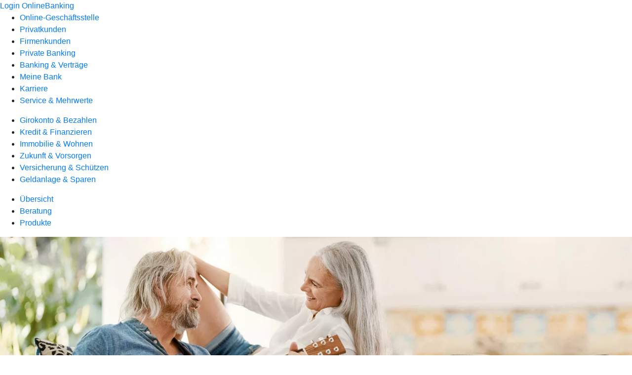

--- FILE ---
content_type: text/html
request_url: https://www.rb-beuerberg.de/privatkunden/zukunft-und-vorsorgen/produkte/sofortrente-ruv.html
body_size: 127221
content:
<!DOCTYPE html><html lang="de-DE"><head><script type="text/javascript" src="/ruxitagentjs_ICA7NVfqrux_10327251022105625.js" data-dtconfig="rid=RID_-577295125|rpid=1634375817|domain=rb-beuerberg.de|reportUrl=/rb_0133a78f-f5b1-4db1-823f-66ff76e5deae|uam=1|app=73333e4efdd05646|coo=1|owasp=1|featureHash=ICA7NVfqrux|rdnt=1|uxrgce=1|bp=3|cuc=j0no77zv|mel=100000|expw=1|dpvc=1|ssv=4|lastModification=1768372608268|tp=500,50,0|srbbv=2|agentUri=/ruxitagentjs_ICA7NVfqrux_10327251022105625.js"></script><meta charset="utf-8"><title>SofortRente - RB Beuerberg-Eurasburg</title><meta name="viewport" content="width=device-width,initial-scale=1"><meta name="portal_theme" content="2142_0"><meta name="domain" content=".rb-beuerberg.de"><meta property="og:description" name="description" content="Investieren Sie Erspartes in die R+V-SofortRente und erhalten Sie ab sofort jeden Monat Rente – garantiert und lebenslang. Mehr bei Ihrer Raiffeisenbank Beuerberg-Eurasburg eG."><meta property="og:title" content="SofortRente"><meta property="og:image" content="https://atruvia.scene7.com/is/image/atruvia/sofortrente-ruv-ogt-1200x628?ts&#x3D;1744401931306"><meta name="google-site-verification" content="O_-F-7ToMUAJjCQDAAu0Iy_AxeuVUwNIxU8FISUvVUc"><link rel="canonical" href="https://www.rb-beuerberg.de/privatkunden/zukunft-und-vorsorgen/produkte/sofortrente-ruv.html"><link rel="icon" href="https://atruvia.scene7.com/is/image/atruvia/favicon-9"><link rel="preload" href="/kf-theme/assets?f=assets/bundle_rel.css" type="text/css" as="style"><link rel="stylesheet" href="/kf-theme/assets?f=assets/bundle_rel.css" title="kf-theme-bundle"><link rel="preload" href="/kf-theme/assets?f=assets/2142_0.css&a=LIGHT" type="text/css" as="style"><link rel="stylesheet" href="/kf-theme/assets?f=assets/2142_0.css&a=LIGHT" type="text/css" id="theme-colors"><link rel="stylesheet" href="/styles.f3e8a5cbc7091186.css"><link rel="modulepreload" href="/serviceproxy/homepage-cms-renderer-ui/main.js" data-automation-id="cms-renderer-ultimate-script" async></head><body><hra-root data-build-tag="25.12.2" data-env="PROD" data-renderer="cms-renderer-ultimate"><header class="hp-header"><a href="/services_cloud/portal" class="hp-portal-link" target="_blank">Login OnlineBanking</a><hra-header-nav><section slot="header-navigation"><nav class="hp-navigation" aria-label="Navigation"><ul class="nav-primary"><li><a href="/ogs.html" aria-label="Online-Geschäftsstelle">Online-Geschäftsstelle</a></li><li class="active"><a href="/privatkunden.html" aria-label="Privatkunden">Privatkunden</a></li><li><a href="/firmenkunden.html" aria-label="Firmenkunden">Firmenkunden</a></li><li><a href="/private-banking.html" aria-label="Private Banking">Private Banking</a></li><li><a href="/banking-und-vertraege.html" aria-label="Banking &amp; Verträge">Banking &amp; Verträge</a></li><li><a href="/meine-bank.html" aria-label="Meine Bank">Meine Bank</a></li><li><a href="/karriere.html" aria-label="Karriere">Karriere</a></li><li><a href="/service.html" aria-label="Service &amp; Mehrwerte">Service &amp; Mehrwerte</a></li></ul></nav><nav class="hp-navigation" aria-label="Zweite Navigationsebene"><ul class="nav-secondary"><li><a href="/privatkunden/girokonto-und-bezahlen.html" aria-label="Girokonto &amp; Bezahlen">Girokonto &amp; Bezahlen</a></li><li><a href="/privatkunden/kredit-und-finanzieren.html" aria-label="Kredit &amp; Finanzieren">Kredit &amp; Finanzieren</a></li><li><a href="/privatkunden/immobilie-und-wohnen.html" aria-label="Immobilie &amp; Wohnen">Immobilie &amp; Wohnen</a></li><li class="active"><a href="/privatkunden/zukunft-und-vorsorgen.html" aria-label="Zukunft &amp; Vorsorgen">Zukunft &amp; Vorsorgen</a></li><li><a href="/privatkunden/versicherung-und-schuetzen.html" aria-label="Versicherung &amp; Schützen">Versicherung &amp; Schützen</a></li><li><a href="/privatkunden/geldanlage-und-sparen.html" aria-label="Geldanlage &amp; Sparen">Geldanlage &amp; Sparen</a></li></ul></nav><nav class="hp-navigation" aria-label="Dritte Navigationsebene"><ul class="nav-third"><li><a href="/privatkunden/zukunft-und-vorsorgen/uebersicht.html" aria-label="Übersicht">Übersicht</a></li><li><a href="/privatkunden/zukunft-und-vorsorgen/beratung.html" aria-label="Beratung">Beratung</a></li><li class="active"><a href="/privatkunden/zukunft-und-vorsorgen/produkte.html" aria-label="Produkte">Produkte</a></li></ul></nav></section></hra-header-nav></header><main class="hp-main"><section class="render-containerClasses-container-xl render-containerClasses-pr-0 render-containerClasses-pl-0 render-cmsid-parsys_opener render-component-web-okp-opener-gerade-schraeg render-darstellung-gerade" data-cta-resource-type="opener" data-render-containerclasses="container-xl pr-0 pl-0" data-render-cmsid="parsys_opener" data-render-component="okp-opener-gerade-schraeg" data-render-darstellung="gerade"><article><picture><source media="(max-width: 599px)" srcset="https://atruvia.scene7.com/is/image/atruvia/sofortrente-ruv-opener-gerade-1920x768:3-2?wid=320&hei=2500&fit=constrain%2C1&dpr=off&network=on&bfc=on 320w, https://atruvia.scene7.com/is/image/atruvia/sofortrente-ruv-opener-gerade-1920x768:3-2?wid=480&hei=2500&fit=constrain%2C1&dpr=off&network=on&bfc=on 480w, https://atruvia.scene7.com/is/image/atruvia/sofortrente-ruv-opener-gerade-1920x768:3-2?wid=640&hei=2500&fit=constrain%2C1&dpr=off&network=on&bfc=on 640w, https://atruvia.scene7.com/is/image/atruvia/sofortrente-ruv-opener-gerade-1920x768:3-2?wid=800&hei=2500&fit=constrain%2C1&dpr=off&network=on&bfc=on 800w, https://atruvia.scene7.com/is/image/atruvia/sofortrente-ruv-opener-gerade-1920x768:3-2?wid=1000&hei=2500&fit=constrain%2C1&dpr=off&network=on&bfc=on 1000w, https://atruvia.scene7.com/is/image/atruvia/sofortrente-ruv-opener-gerade-1920x768:3-2?wid=1200&hei=2500&fit=constrain%2C1&dpr=off&network=on&bfc=on 1200w, https://atruvia.scene7.com/is/image/atruvia/sofortrente-ruv-opener-gerade-1920x768:3-2?wid=1400&hei=2500&fit=constrain%2C1&dpr=off&network=on&bfc=on 1400w" sizes="100vw"><source media="(min-width: 600px) and (max-width: 1023px)" srcset="https://atruvia.scene7.com/is/image/atruvia/sofortrente-ruv-opener-gerade-1920x768:3-2?wid=640&hei=2500&fit=constrain%2C1&dpr=off&network=on&bfc=on 640w, https://atruvia.scene7.com/is/image/atruvia/sofortrente-ruv-opener-gerade-1920x768:3-2?wid=768&hei=2500&fit=constrain%2C1&dpr=off&network=on&bfc=on 768w, https://atruvia.scene7.com/is/image/atruvia/sofortrente-ruv-opener-gerade-1920x768:3-2?wid=900&hei=2500&fit=constrain%2C1&dpr=off&network=on&bfc=on 900w, https://atruvia.scene7.com/is/image/atruvia/sofortrente-ruv-opener-gerade-1920x768:3-2?wid=1024&hei=2500&fit=constrain%2C1&dpr=off&network=on&bfc=on 1024w, https://atruvia.scene7.com/is/image/atruvia/sofortrente-ruv-opener-gerade-1920x768:3-2?wid=1280&hei=2500&fit=constrain%2C1&dpr=off&network=on&bfc=on 1280w, https://atruvia.scene7.com/is/image/atruvia/sofortrente-ruv-opener-gerade-1920x768:3-2?wid=1536&hei=2500&fit=constrain%2C1&dpr=off&network=on&bfc=on 1536w, https://atruvia.scene7.com/is/image/atruvia/sofortrente-ruv-opener-gerade-1920x768:3-2?wid=1792&hei=2500&fit=constrain%2C1&dpr=off&network=on&bfc=on 1792w, https://atruvia.scene7.com/is/image/atruvia/sofortrente-ruv-opener-gerade-1920x768:3-2?wid=2048&hei=2500&fit=constrain%2C1&dpr=off&network=on&bfc=on 2048w" sizes="100vw"><source media="(min-width: 1024px) and (max-width: 1199px)" srcset="https://atruvia.scene7.com/is/image/atruvia/sofortrente-ruv-opener-gerade-1920x768:5-2?wid=1200&hei=2500&fit=constrain%2C1&dpr=off&network=on&bfc=on 1200w, https://atruvia.scene7.com/is/image/atruvia/sofortrente-ruv-opener-gerade-1920x768:5-2?wid=1500&hei=2500&fit=constrain%2C1&dpr=off&network=on&bfc=on 1500w, https://atruvia.scene7.com/is/image/atruvia/sofortrente-ruv-opener-gerade-1920x768:5-2?wid=1800&hei=2500&fit=constrain%2C1&dpr=off&network=on&bfc=on 1800w, https://atruvia.scene7.com/is/image/atruvia/sofortrente-ruv-opener-gerade-1920x768:5-2?wid=2100&hei=2500&fit=constrain%2C1&dpr=off&network=on&bfc=on 2100w, https://atruvia.scene7.com/is/image/atruvia/sofortrente-ruv-opener-gerade-1920x768:5-2?wid=2400&hei=2500&fit=constrain%2C1&dpr=off&network=on&bfc=on 2400w" sizes="100vw"><source media="(min-width: 1200px) and (max-width: 1491px)" srcset="https://atruvia.scene7.com/is/image/atruvia/sofortrente-ruv-opener-gerade-1920x768:5-2?wid=1492&hei=2500&fit=constrain%2C1&dpr=off&network=on&bfc=on 1492w, https://atruvia.scene7.com/is/image/atruvia/sofortrente-ruv-opener-gerade-1920x768:5-2?wid=1865&hei=2500&fit=constrain%2C1&dpr=off&network=on&bfc=on 1865w, https://atruvia.scene7.com/is/image/atruvia/sofortrente-ruv-opener-gerade-1920x768:5-2?wid=2238&hei=2500&fit=constrain%2C1&dpr=off&network=on&bfc=on 2238w, https://atruvia.scene7.com/is/image/atruvia/sofortrente-ruv-opener-gerade-1920x768:5-2?wid=2611&hei=2500&fit=constrain%2C1&dpr=off&network=on&bfc=on 2611w, https://atruvia.scene7.com/is/image/atruvia/sofortrente-ruv-opener-gerade-1920x768:5-2?wid=2984&hei=2500&fit=constrain%2C1&dpr=off&network=on&bfc=on 2984w" sizes="100vw"><source media="(min-width: 1492px)" srcset="https://atruvia.scene7.com/is/image/atruvia/sofortrente-ruv-opener-gerade-1920x768:5-2?wid=1492&hei=2500&fit=constrain%2C1&dpr=off&network=on&bfc=on 1492w, https://atruvia.scene7.com/is/image/atruvia/sofortrente-ruv-opener-gerade-1920x768:5-2?wid=1865&hei=2500&fit=constrain%2C1&dpr=off&network=on&bfc=on 1865w, https://atruvia.scene7.com/is/image/atruvia/sofortrente-ruv-opener-gerade-1920x768:5-2?wid=2238&hei=2500&fit=constrain%2C1&dpr=off&network=on&bfc=on 2238w, https://atruvia.scene7.com/is/image/atruvia/sofortrente-ruv-opener-gerade-1920x768:5-2?wid=2611&hei=2500&fit=constrain%2C1&dpr=off&network=on&bfc=on 2611w, https://atruvia.scene7.com/is/image/atruvia/sofortrente-ruv-opener-gerade-1920x768:5-2?wid=2984&hei=2500&fit=constrain%2C1&dpr=off&network=on&bfc=on 2984w" sizes="1492px"><img src="https://atruvia.scene7.com/is/image/atruvia/sofortrente-ruv-opener-gerade-1920x768:3-2?wid&#x3D;320&amp;hei&#x3D;2500&amp;fit&#x3D;constrain%2C1&amp;dpr&#x3D;off&amp;network&#x3D;on&amp;bfc&#x3D;on" alt="Älteres Ehepaar sitzt glücklich auf der Couch" title="Älteres Ehepaar sitzt glücklich auf der Couch" class="image opener-gerade-schraeg-image"></picture><img src="https://atruvia.scene7.com/is/content/atruvia/ruv-logo" alt="Logo der R+V" title="Logo der R+V" class="opener-gerade-schraeg-logo legacy"><header><div class="cms-text render-containerClasses-container-xl render-containerClasses-pr-0 render-containerClasses-pl-0"><h1 style="text-align:left">SofortRente</h1><p style="text-align:left">Sofort jeden Monat Rente bekommen – und das ein Leben lang. Wie das geht? Wenn Sie erben oder eine Lebensversicherung fällig wird, haben Sie auf einen Schlag viel Geld. Dieses können Sie im Ruhestand stückweise aufbrauchen und so jeden Monat Ihre gesetzliche Rente aufbessern. Allerdings steigt die Lebenserwartung und Sie wissen nicht, ob die Summe bis ans Lebensende reichen wird. Zahlen Sie das Geld hingegen in die SofortRente der R+V ein, erhalten Sie garantiert lebenslange Zahlungen.</p></div></header></article></section><div class="render-containerClasses-container render-cmsid-parsys_layout render-component-web-okp-layout render-topLevel-true render-backgroundColor-none render-layoutWidth-col-md render-direction-row render-flexClasses-align-items-start render-flexClasses-justify-content-start render-paddingStyle-padding-top-s render-paddingStyle-padding-right-s render-paddingStyle-padding-bottom-s render-paddingStyle-padding-left-s" data-cta-resource-type="layout" data-render-containerclasses="container" data-render-cmsid="parsys_layout" data-render-component="okp-layout" data-render-toplevel="true" data-render-backgroundcolor="none" data-render-layoutwidth="col-md" data-render-direction="row" data-render-flexclasses="align-items-start justify-content-start" data-render-paddingstyle="padding-top-s padding-right-s padding-bottom-s padding-left-s"><article class="render-layoutClasses-col-md render-cmsid-parsys_layout_featurebox_copy render-component-web-okp-feature-box render-outline-false render-hintergrund-hell render-textAlign-center render-mediaType-pictogram render-variante-center" data-cta-resource-type="featurebox" data-render-layoutclasses="col-md" data-render-cmsid="parsys_layout_featurebox_copy" data-render-component="okp-feature-box" data-render-outline="false" data-render-hintergrund="hell" data-render-textalign="center" data-render-mediatype="pictogram" data-render-variante="center"><figure><i class="cms-icon" hidden>pict_basis-bestaetigung_96.svg</i></figure><h2 class="cms-title">Lebenslang Rente bekommen</h2></article><article class="render-layoutClasses-col-md render-cmsid-parsys_layout_featurebox_copy_154770660 render-component-web-okp-feature-box render-outline-false render-hintergrund-hell render-textAlign-center render-mediaType-pictogram render-variante-center" data-cta-resource-type="featurebox" data-render-layoutclasses="col-md" data-render-cmsid="parsys_layout_featurebox_copy_154770660" data-render-component="okp-feature-box" data-render-outline="false" data-render-hintergrund="hell" data-render-textalign="center" data-render-mediatype="pictogram" data-render-variante="center"><figure><i class="cms-icon" hidden>pict_basis-bestaetigung_96.svg</i></figure><h2 class="cms-title">Angehörige absichern</h2></article><article class="render-layoutClasses-col-md render-cmsid-parsys_layout_featurebox render-component-web-okp-feature-box render-outline-false render-hintergrund-hell render-textAlign-center render-mediaType-pictogram render-variante-center" data-cta-resource-type="featurebox" data-render-layoutclasses="col-md" data-render-cmsid="parsys_layout_featurebox" data-render-component="okp-feature-box" data-render-outline="false" data-render-hintergrund="hell" data-render-textalign="center" data-render-mediatype="pictogram" data-render-variante="center"><figure><i class="cms-icon" hidden>pict_basis-bestaetigung_96.svg</i></figure><h2 class="cms-title">Keine Gesundheitsprüfung nötig</h2></article></div><article class="render-containerClasses-container render-cmsid-parsys_stickybar render-component-web-okp-sticky-bar render-cta-true render-type-primary" data-cta-resource-type="stickybar" data-render-containerclasses="container" data-render-cmsid="parsys_stickybar" data-render-component="okp-sticky-bar" data-render-cta="true" data-render-type="primary"><nav><ul class="cms-list"><li class="render-tabid-parsys_layout_1226596091_co_623848545_text">Überblick</li><li class="render-tabid-parsys_layout_954378958_cop_1374961094_layout_1474540313_text_copy">Steuervorteile</li><li class="render-tabid-parsys_layout_2085007044_co_1756347420_text_copy_copy">Zusatzleistungen</li></ul></nav><a href="/service/online-services/online-terminvereinbarung.html" target="_blank" title="Zur Online-Terminvereinbarung – neues Fenster" tabindex="-1" class="cms-button render-containerClasses-container render-type-primary"><span class="cms-label">Jetzt Termin vereinbaren</span></a></article><div class="render-containerClasses-container render-cmsid-parsys_layout_1226596091_co_623848545 render-component-web-okp-layout render-topLevel-true render-backgroundColor-none render-layoutWidth-col-md render-direction-row render-flexClasses-justify-content-center render-flexClasses-align-items-stretch render-paddingStyle-padding-top-s render-paddingStyle-padding-right-none render-paddingStyle-padding-bottom-none render-paddingStyle-padding-left-none" data-cta-resource-type="layout" data-render-containerclasses="container" data-render-cmsid="parsys_layout_1226596091_co_623848545" data-render-component="okp-layout" data-render-toplevel="true" data-render-backgroundcolor="none" data-render-layoutwidth="col-md" data-render-direction="row" data-render-flexclasses="justify-content-center align-items-stretch" data-render-paddingstyle="padding-top-s padding-right-none padding-bottom-none padding-left-none"><div class="render-layoutClasses-col-md-4 render-cmsid-parsys_layout_1226596091_co_623848545_text render-component-web-okp-text" data-cta-resource-type="text" data-render-layoutclasses="col-md-4" data-render-cmsid="parsys_layout_1226596091_co_623848545_text" data-render-component="okp-text"><h2>So funktioniert die SofortRente</h2><p>Mit der SofortRente verwandeln Sie Ihre Ersparnisse in eine kluge Altersvorsorge. Zahlen Sie einfach einen Einmalbetrag ein und bekommen Sie ab sofort garantierte monatliche Rentenzahlungen. Die Höhe richtet sich nach Ihrer Einzahlungssumme und Ihrem Alter. </p><p>J<span>e älter Sie bei Renteneintritt sind, desto höher fällt die monatliche Zahlung aus. Dazu kann eine attraktive Überschussbeteiligung kommen, bei der Sie unter anderem von den Erträgen profitieren, die die R+V mithilfe Ihres eingezahlten Kapitals erwirtschaftet.</span></p></div><div class="render-layoutClasses-col-md-4 render-cmsid-parsys_layout_1226596091_co_623848545_text_1222732385 render-component-web-okp-text" data-cta-resource-type="text" data-render-layoutclasses="col-md-4" data-render-cmsid="parsys_layout_1226596091_co_623848545_text_1222732385" data-render-component="okp-text"><h2>Für wen lohnt sich die SofortRente?</h2><p>Unter diesen Voraussetzungen ist eine SofortRente sinnvoll:</p><ul class="checked"><li>Sie möchten Ihre gesetzliche Rente aufbessern.</li><li>Sie möchten garantierte regelmäßige Einnahmen haben, ohne sich um eine Vermögensanlage kümmern zu müssen.</li><li>Ihnen ist vor allem wichtig, dass Ihre Einkünfte sicher sind.</li></ul></div></div><div class="render-containerClasses-container render-cmsid-parsys_layout_954378958_cop_1374961094 render-component-web-okp-layout render-topLevel-true render-backgroundColor-accent render-layoutWidth-col-md render-direction-row render-flexClasses-justify-content-center render-flexClasses-align-items-start render-classes-kf-bg render-paddingStyle-padding-top-l render-paddingStyle-padding-right-none render-paddingStyle-padding-bottom-l render-paddingStyle-padding-left-none" data-cta-resource-type="layout" data-render-containerclasses="container" data-render-cmsid="parsys_layout_954378958_cop_1374961094" data-render-component="okp-layout" data-render-toplevel="true" data-render-backgroundcolor="accent" data-render-layoutwidth="col-md" data-render-direction="row" data-render-flexclasses="justify-content-center align-items-start" data-render-classes="kf-bg" data-render-paddingstyle="padding-top-l padding-right-none padding-bottom-l padding-left-none"><div class="render-layoutClasses-col-md-4 render-cmsid-parsys_layout_954378958_cop_1374961094_layout_1474540313 render-component-web-okp-layout render-topLevel-false render-backgroundColor-none render-layoutWidth-col-md-4 render-direction-col render-flexClasses-align-items-sm-start render-flexClasses-justify-content-start render-paddingStyle-padding-top-none render-paddingStyle-padding-right-none render-paddingStyle-padding-bottom-none render-paddingStyle-padding-left-none" data-cta-resource-type="layout" data-render-layoutclasses="col-md-4" data-render-cmsid="parsys_layout_954378958_cop_1374961094_layout_1474540313" data-render-component="okp-layout" data-render-toplevel="false" data-render-backgroundcolor="none" data-render-layoutwidth="col-md-4" data-render-direction="col" data-render-flexclasses="align-items-sm-start justify-content-start" data-render-paddingstyle="padding-top-none padding-right-none padding-bottom-none padding-left-none"><div class="render-cmsid-parsys_layout_954378958_cop_1374961094_layout_1474540313_image render-component-web-okp-image render-hasCaption-false" data-cta-resource-type="image" data-render-cmsid="parsys_layout_954378958_cop_1374961094_layout_1474540313_image" data-render-component="okp-image" data-render-hascaption="false"><img src="https://atruvia.scene7.com/is/content/atruvia/Illu_Steuervorteile_480" alt="Illustration eines älteren Herrn vor Münzstapeln und Bundesadler" title="Illustration eines älteren Herrn vor Münzstapeln und Bundesadler" class="cms-image legacy"></div><div class="render-cmsid-parsys_layout_954378958_cop_1374961094_layout_1474540313_text_copy render-component-web-okp-text" data-cta-resource-type="text" data-render-cmsid="parsys_layout_954378958_cop_1374961094_layout_1474540313_text_copy" data-render-component="okp-text"><h2 style="text-align:left">Ihre Steuervorteile</h2><p><span>Die SofortRente ist eine steuerbegünstigte Altersvorsorge. Das heißt: Die monatliche Rente wird nur mit dem sogenannten Ertragsanteil versteuert. Wie hoch dieser Anteil ist, hängt vom Renteneintrittsalter der versicherten Person ab. Der Ertragsanteil ist gesetzlich festgelegt und gilt ein Leben lang.</span></p><p><span>Ein Beispiel: Sie schließen für sich als versicherte Person eine SofortRente ab. Sind Sie bei Rentenbeginn 65 Jahre alt, beträgt der Ertragsanteil 18 Prozent. Bei einer monatlichen SofortRente von 500 Euro wären hier 90 Euro steuerpflichtig. Bei einem angenommenen persönlichen Steuersatz von 15 Prozent würden 13,50 Euro an Steuern anfallen.</span></p></div></div><div class="render-layoutClasses-col-md-4 render-cmsid-parsys_layout_954378958_cop_1374961094_tabelle render-component-web-okp-tabelle" data-cta-resource-type="tabelle" data-render-layoutclasses="col-md-4" data-render-cmsid="parsys_layout_954378958_cop_1374961094_tabelle" data-render-component="okp-tabelle"><div class="cms-text render-layoutClasses-col-md-4"><table width="100%" cellspacing="0" cellpadding="1" border="1"><tbody><tr><th>Lebensalter bei Rentenbeginn</th><th>Ertragsanteil in Prozent</th></tr><tr><td>57</td><td>25</td></tr><tr><td>58</td><td>24</td></tr><tr><td>59</td><td>23</td></tr><tr><td>60 bis 61</td><td>22</td></tr><tr><td>62</td><td>21</td></tr><tr><td>63</td><td>20</td></tr><tr><td>64</td><td>19</td></tr><tr><td>65 bis 66</td><td>18</td></tr><tr><td>67</td><td>17</td></tr><tr><td>68</td><td>16</td></tr><tr><td>69 bis 70</td><td>15</td></tr><tr><td>71</td><td>14</td></tr><tr><td>72 bis 73</td><td>13</td></tr></tbody></table></div></div></div><div class="render-containerClasses-container render-cmsid-parsys_layout_2085007044_co_1756347420 render-component-web-okp-layout render-topLevel-true render-backgroundColor-none render-layoutWidth-col-md render-direction-row render-flexClasses-justify-content-center render-flexClasses-align-items-start render-paddingStyle-padding-top-l render-paddingStyle-padding-right-m render-paddingStyle-padding-bottom-none render-paddingStyle-padding-left-m" data-cta-resource-type="layout" data-render-containerclasses="container" data-render-cmsid="parsys_layout_2085007044_co_1756347420" data-render-component="okp-layout" data-render-toplevel="true" data-render-backgroundcolor="none" data-render-layoutwidth="col-md" data-render-direction="row" data-render-flexclasses="justify-content-center align-items-start" data-render-paddingstyle="padding-top-l padding-right-m padding-bottom-none padding-left-m"><div class="render-layoutClasses-col-md render-cmsid-parsys_layout_2085007044_co_1756347420_text_copy_copy render-component-web-okp-text" data-cta-resource-type="text" data-render-layoutclasses="col-md" data-render-cmsid="parsys_layout_2085007044_co_1756347420_text_copy_copy" data-render-component="okp-text"><h2><span><strong>Bedarfsgerechte Absicherung für Angehörige </strong></span></h2><p>Sie wollen auch Ihre Liebsten für den Fall Ihres Todes absichern? Dafür bietet Ihnen die SofortRente der R+V mehrere Möglichkeiten.</p></div></div><div class="render-containerClasses-container render-cmsid-parsys_layout_195238173 render-component-web-okp-layout render-topLevel-true render-backgroundColor-none render-layoutWidth-col-md render-direction-row render-flexClasses-justify-content-center render-flexClasses-align-items-stretch render-paddingStyle-padding-top-s render-paddingStyle-padding-right-s render-paddingStyle-padding-bottom-l render-paddingStyle-padding-left-s" data-cta-resource-type="layout" data-render-containerclasses="container" data-render-cmsid="parsys_layout_195238173" data-render-component="okp-layout" data-render-toplevel="true" data-render-backgroundcolor="none" data-render-layoutwidth="col-md" data-render-direction="row" data-render-flexclasses="justify-content-center align-items-stretch" data-render-paddingstyle="padding-top-s padding-right-s padding-bottom-l padding-left-s"><article class="render-layoutClasses-col-md render-cmsid-parsys_layout_195238173_featurebox_copy render-component-web-okp-feature-box render-outline-false render-hintergrund-hell render-textAlign-center render-mediaType-icon render-variante-left" data-cta-resource-type="featurebox" data-render-layoutclasses="col-md" data-render-cmsid="parsys_layout_195238173_featurebox_copy" data-render-component="okp-feature-box" data-render-outline="false" data-render-hintergrund="hell" data-render-textalign="center" data-render-mediatype="icon" data-render-variante="left"><figure><i class="cms-icon" hidden>ic_hand_mit_muenzen_unten_96</i></figure><h2 class="cms-title">Beitragsrückgewähr</h2><div class="cms-text render-layoutClasses-col-md"><p style="text-align:left">Bei der SofortRente mit Beitragsrückgewähr erhalten Ihre Angehörigen im Falle Ihres Todes den Einmalbetrag abzüglich bereits gezahlter garantierter Renten.</p></div></article><article class="render-layoutClasses-col-md render-cmsid-parsys_layout_195238173_featurebox_copy_1479165823 render-component-web-okp-feature-box render-outline-false render-hintergrund-hell render-textAlign-center render-mediaType-icon render-variante-left" data-cta-resource-type="featurebox" data-render-layoutclasses="col-md" data-render-cmsid="parsys_layout_195238173_featurebox_copy_1479165823" data-render-component="okp-feature-box" data-render-outline="false" data-render-hintergrund="hell" data-render-textalign="center" data-render-mediatype="icon" data-render-variante="left"><figure><i class="cms-icon" hidden>ic_orden_96</i></figure><h2 class="cms-title">Garantiezeit</h2><div class="cms-text render-layoutClasses-col-md"><p style="text-align:left">Bei der SofortRente mit Garantiezeit wird Ihre monatliche Rente im Falle Ihres Todes bis zum Ende eines vereinbarten Zeitraums an Ihre Begünstigten ausgezahlt.</p></div></article><article class="render-layoutClasses-col-md render-cmsid-parsys_layout_195238173_featurebox render-component-web-okp-feature-box render-outline-false render-hintergrund-hell render-textAlign-center render-mediaType-icon render-variante-left" data-cta-resource-type="featurebox" data-render-layoutclasses="col-md" data-render-cmsid="parsys_layout_195238173_featurebox" data-render-component="okp-feature-box" data-render-outline="false" data-render-hintergrund="hell" data-render-textalign="center" data-render-mediatype="icon" data-render-variante="left"><figure><i class="cms-icon" hidden>ic_familie_mit_kind_96</i></figure><h2 class="cms-title">Hinterbliebenen-Zusatzversicherung</h2><div class="cms-text render-layoutClasses-col-md"><p style="text-align:left">Bei der SofortRente mit Hinterbliebenen-Zusatzversicherung bekommen die Begünstigten im Fall Ihres Todes die vereinbarte Hinterbliebenenrente ausgezahlt.</p></div></article></div><article class="render-containerClasses-container render-cmsid-parsys_accordeon render-component-web-okp-akkordeon render-backgroundColor-keine render-variante-linksbuendig render-box-innerhalb" data-cta-resource-type="accordeon" data-render-containerclasses="container" data-render-cmsid="parsys_accordeon" data-render-component="okp-akkordeon" data-render-backgroundcolor="keine" data-render-variante="linksbuendig" data-render-box="innerhalb"><h2 class="cms-header">FAQ zur SofortRente</h2><details class="render-cmsid-parsys_accordeon_accordeonfaqtab_1751134475 render-component-web-okp-akkordeon-faq-tab render-expanded-false render-box-innerhalb" data-cta-resource-type="accordeonfaqtab" data-render-cmsid="parsys_accordeon_accordeonfaqtab_1751134475" data-render-component="okp-akkordeon-faq-tab" data-render-expanded="false"><summary class="cms-title">Wie viel muss ich mindestens in die SofortRente einzahlen?</summary><div class="cms-text"><p>Der Mindesteinmalbeitrag beträgt 2.500 Euro.</p></div></details><details class="render-cmsid-parsys_accordeon_accordeonfaqtab_1493810249 render-component-web-okp-akkordeon-faq-tab render-expanded-false render-box-innerhalb" data-cta-resource-type="accordeonfaqtab" data-render-cmsid="parsys_accordeon_accordeonfaqtab_1493810249" data-render-component="okp-akkordeon-faq-tab" data-render-expanded="false"><summary class="cms-title">Kann ich meine SofortRente durch zusätzliche Einzahlungen aufstocken oder mir größere Summen aus meinem Kapital auszahlen lassen?</summary><div class="cms-text"><p>Nachträgliche Einzahlungen sind nicht möglich, aber Sie können einfach einen weiteren SofortRenten-Vertrag abschließen. Auszahlungen sind ab einer Höhe von 1.000 Euro innerhalb der vertraglichen Vereinbarungen möglich.</p></div></details><details class="render-cmsid-parsys_accordeon_accordeonfaqtab_351258245 render-component-web-okp-akkordeon-faq-tab render-expanded-false render-box-innerhalb" data-cta-resource-type="accordeonfaqtab" data-render-cmsid="parsys_accordeon_accordeonfaqtab_351258245" data-render-component="okp-akkordeon-faq-tab" data-render-expanded="false"><summary class="cms-title">Kann ich meine SofortRente kündigen?</summary><div class="cms-text"><p>Nein, Sie können die SofortRente nicht kündigen. Sie können sich aber im Rahmen der vertraglichen Vereinbarungen Geld aus Ihrer SofortRente auszahlen lassen.</p></div></details></article><div class="render-containerClasses-container render-cmsid-parsys_linkliste_copy_33550 render-component-web-okp-linkliste render-darstellung-text render-position-rechts" data-cta-resource-type="linkliste" data-render-containerclasses="container" data-render-cmsid="parsys_linkliste_copy_33550" data-render-component="okp-linkliste" data-render-darstellung="text" data-render-position="rechts"><div><h2 class="cms-header">Das könnte Sie auch interessieren</h2><div><div class="render-cmsid-parsys_linkliste_copy_33550_linklisteabschnitt render-sub-linkliste-abschnitt" data-render-cmsid="parsys_linkliste_copy_33550_linklisteabschnitt" data-render-sub="linkliste-abschnitt"><h3 class="cms-abschnitt-header"></h3><ul><li><article class="render-component-web-okp-text-teaser render-linkType-standard render-cmsid-render-cmsid-parsys_linkliste_copy_33550_linklisteabschnitt_linklistelink_copy_c"><h2 class="cms-title">RürupRente</h2><a href="/privatkunden/zukunft-und-vorsorgen/produkte/ruerup-rente-ruv.html" target="_self" title="Zur Produktbeschreibung der RürupRente" tabindex="0" class="cms-link"><span class="cms-label">RürupRente</span></a></article></li></ul></div></div></div></div></main><aside><section slot="contact-widget"></section></aside><footer><section class="hp-footer-branch-locator"><a href="https://suche.geno-banken.de/#/?config.api_token&#x3D;3M75Bn5sWiFXVHxReLsiGzTB&amp;config.location_type&#x3D;bank&amp;filters.bank_code&#x3D;70169333&amp;config.layout_bank_code&#x3D;70169333&amp;config.autofit&#x3D;true&amp;config.template_override&#x3D;vrb" class="hp-footer-branch-locator" slot="branch-locator"></a></section><section class="hp-footer-navigation"><hra-footer-nav><nav slot="footer-navigation" aria-label="Fußzeilennavigation"><ul class="nav-footer"><li><a href="/impressum.html" title="Impressum">Impressum</a></li><li><a href="/datenschutz.html" title="Datenschutz">Datenschutz</a></li><li><a href="/nutzungsbedingungen.html" title="Nutzungsbedingungen">Nutzungsbedingungen</a></li><li><a href="/rechtliche-hinweise.html" title="Rechtliche Hinweise">Rechtliche Hinweise</a></li><li><a href="/agb.html" title="AGB">AGB</a></li><li><a href="/barrierefreiheit.html" title="Barrierefreiheit">Barrierefreiheit</a></li></ul></nav></hra-footer-nav></section></footer></hra-root><script type="module" src="/runtime.aa1f25b2cd7a4bd5.js"></script><script type="module" src="/polyfills.e8d3e141fb580634.js"></script><script type="module" src="/main.891bb487cf66a444.js"></script><script type="application/json" data-automation-id="homepage-configuration-object">{"defaultLanguage":"de-DE","translations":[{"languageCode":"de-DE","loginButtonLabel":"Login OnlineBanking","searchBarLabel":"Filialsuche","title":"","suffix":"RB Beuerberg-Eurasburg"}],"socialMediaLinks":[],"googleVerify":"O_-F-7ToMUAJjCQDAAu0Iy_AxeuVUwNIxU8FISUvVUc","bingVerify":"","consentLayerOptionPersonal":true,"consentLayerOptionMarketing":true,"consentLayerOptionStatistic":true,"showSearchMenu":true,"showContactMenu":true,"searchFieldMode":"","branchSearchLink":"https://suche.geno-banken.de/#/?config.api_token=3M75Bn5sWiFXVHxReLsiGzTB&#x26;config.location_type=bank&#x26;filters.bank_code=70169333&#x26;config.layout_bank_code=70169333&#x26;config.autofit=true&#x26;config.template_override=vrb","branchSearchColorScheme":"vrb","showBranchSearchMenu":true}</script><script type="application/json" data-automation-id="homepage-content">{"statusCode":200,"contentPath":"/privatkunden/zukunft-und-vorsorgen/produkte/sofortrente-ruv.html","error":{},"meta":{"language":"de-DE","title":"SofortRente - RB Beuerberg-Eurasburg","theme":"2142_0","googleVerify":"O_-F-7ToMUAJjCQDAAu0Iy_AxeuVUwNIxU8FISUvVUc","bingVerify":"","robots":"","canonical":"https://www.rb-beuerberg.de/privatkunden/zukunft-und-vorsorgen/produkte/sofortrente-ruv.html","canonicalLink":"https://www.rb-beuerberg.de/privatkunden/zukunft-und-vorsorgen/produkte/sofortrente-ruv.html","branchOverviewUrl":"https://geno-banken.de/#/?config.api_token=HFfYeuAyRt8GysVt6gQxXEP3&#x26;filters.bank_code=70169333&#x26;config.template_override=vrb","favicon":"https://atruvia.scene7.com/is/image/atruvia/favicon-9","ogTitle":"SofortRente","ogDescription":"Garantierte Rentenzahlungen, ab sofort &#x2013; mit der R+V-SofortRente","ogImage":"https://atruvia.scene7.com/is/image/atruvia/sofortrente-ruv-ogt-1200x628?ts=1744401931306","ogLanguage":"de","description":"Investieren Sie Erspartes in die R+V-SofortRente und erhalten Sie ab sofort jeden Monat Rente &#x2013; garantiert und lebenslang. Mehr bei Ihrer Raiffeisenbank Beuerberg-Eurasburg eG."},"main":{"type":"cmsContent","contentPath":"/privatkunden/zukunft-und-vorsorgen/produkte/sofortrente-ruv.html","basePath":"/privatkunden/zukunft-und-vorsorgen/produkte/sofortrente-ruv.html","subRouteQuery":"","title":"SofortRente - RB Beuerberg-Eurasburg","language":"de-DE","noindex":false,"nofollow":false,"description":"Investieren Sie Erspartes in die R+V-SofortRente und erhalten Sie ab sofort jeden Monat Rente &#x2013; garantiert und lebenslang. Mehr bei Ihrer Raiffeisenbank Beuerberg-Eurasburg eG.","ogTitle":"SofortRente","ogDescription":"Garantierte Rentenzahlungen, ab sofort &#x2013; mit der R+V-SofortRente","ogImage":"https://atruvia.scene7.com/is/image/atruvia/sofortrente-ruv-ogt-1200x628?ts=1744401931306","ogLanguage":"de","highlight":false,"header":{"navigation":[[{"title":"Online-Gesch&#xE4;ftsstelle","path":"/ogs.html","active":false},{"title":"Privatkunden","path":"/privatkunden.html","active":true},{"title":"Firmenkunden","path":"/firmenkunden.html","active":false},{"title":"Private Banking","path":"/private-banking.html","active":false},{"title":"Banking &#x26; Vertr&#xE4;ge","path":"/banking-und-vertraege.html","active":false},{"title":"Meine Bank","path":"/meine-bank.html","active":false},{"title":"Karriere","path":"/karriere.html","active":false},{"title":"Service &#x26; Mehrwerte","path":"/service.html","active":false}],[{"title":"Girokonto &#x26; Bezahlen","path":"/privatkunden/girokonto-und-bezahlen.html","active":false},{"title":"Kredit &#x26; Finanzieren","path":"/privatkunden/kredit-und-finanzieren.html","active":false},{"title":"Immobilie &#x26; Wohnen","path":"/privatkunden/immobilie-und-wohnen.html","active":false},{"title":"Zukunft &#x26; Vorsorgen","path":"/privatkunden/zukunft-und-vorsorgen.html","active":true},{"title":"Versicherung &#x26; Sch&#xFC;tzen","path":"/privatkunden/versicherung-und-schuetzen.html","active":false},{"title":"Geldanlage &#x26; Sparen","path":"/privatkunden/geldanlage-und-sparen.html","active":false}],[{"title":"&#xDC;bersicht","path":"/privatkunden/zukunft-und-vorsorgen/uebersicht.html","active":false},{"title":"Beratung","path":"/privatkunden/zukunft-und-vorsorgen/beratung.html","active":false},{"title":"Produkte","path":"/privatkunden/zukunft-und-vorsorgen/produkte.html","active":true}],[{"title":"UniProfiRente/4P (Union Investment)","path":"/privatkunden/zukunft-und-vorsorgen/produkte/uniprofirente-4p.html","active":false},{"title":"UniProfiRente Select (Union Investment)","path":"/privatkunden/zukunft-und-vorsorgen/produkte/uniprofirente-select.html","active":false},{"title":"R&#xFC;rup-Rente (R+V)","path":"/privatkunden/zukunft-und-vorsorgen/produkte/ruerup-rente-ruv.html","active":false},{"title":"SofortRente (R+V)","path":"/privatkunden/zukunft-und-vorsorgen/produkte/sofortrente-ruv.html","active":true}]]},"footer":{"navigation":[{"title":"Impressum","path":"/impressum.html","active":false},{"title":"Datenschutz","path":"/datenschutz.html","active":false},{"title":"Nutzungsbedingungen","path":"/nutzungsbedingungen.html","active":false},{"title":"Rechtliche Hinweise","path":"/rechtliche-hinweise.html","active":false},{"title":"AGB","path":"/agb.html","active":false},{"title":"Barrierefreiheit","path":"/barrierefreiheit.html","active":false}]},"payload":{"schema":[{"mainEntity":[{"@type":"Question","name":"Wie viel muss ich mindestens in die SofortRente einzahlen?","acceptedAnswer":{"@type":"Answer","text":"&#x3C;p&#x3E;Der Mindesteinmalbeitrag betr&#xE4;gt 2.500 Euro.&#x3C;/p&#x3E;\r\n"}},{"@type":"Question","name":"Kann ich meine SofortRente durch zus&#xE4;tzliche Einzahlungen aufstocken oder mir gr&#xF6;&#xDF;ere Summen aus meinem Kapital auszahlen lassen?","acceptedAnswer":{"@type":"Answer","text":"&#x3C;p&#x3E;Nachtr&#xE4;gliche Einzahlungen sind nicht m&#xF6;glich, aber Sie k&#xF6;nnen einfach einen weiteren SofortRenten-Vertrag abschlie&#xDF;en. Auszahlungen sind ab einer H&#xF6;he von 1.000 Euro innerhalb der vertraglichen Vereinbarungen m&#xF6;glich.&#x3C;/p&#x3E;\r\n"}},{"@type":"Question","name":"Kann ich meine SofortRente k&#xFC;ndigen?","acceptedAnswer":{"@type":"Answer","text":"&#x3C;p&#x3E;Nein, Sie k&#xF6;nnen die SofortRente nicht k&#xFC;ndigen. Sie k&#xF6;nnen sich aber im Rahmen der vertraglichen Vereinbarungen Geld aus Ihrer SofortRente auszahlen lassen.&#x3C;/p&#x3E;\r\n"}}],"@type":"FAQPage","@context":"https://schema.org"}],"navigationtitle":"","oglanguage":"de","contentId":"_WB_1_83c7ca09-dda1-4f28-9c55-21d875282ba1","description":"Investieren Sie Erspartes in die R+V-SofortRente und erhalten Sie ab sofort jeden Monat Rente &#x2013; garantiert und lebenslang. Mehr bei Ihrer Raiffeisenbank Beuerberg-Eurasburg eG.","ogtitle":"SofortRente","title":"SofortRente",":items":{"parsys":{":items":{"layout":{"backgroundColor":"none","cmsid":"parsys_layout","classes":"","containerClasses":"container","flexClasses":"align-items-start justify-content-start","layoutWidth":"col-md",":items":{"featurebox":{"outline":false,"cmsid":"parsys_layout_featurebox","titletype":"h2","layoutClasses":"col-md",":type":"webcenter/vertriebsplattform/components/web/okp/featurebox","variante":"zentriert","grafik":"Pictogramm","link":{"nofollow":false,"external":false,"noreferrer":false,"target":"_self"},"unterueberschrift":"","hintergrund":"hell","title":"Keine Gesundheitspr&#xFC;fung n&#xF6;tig","picto":"pict_basis-bestaetigung_96.svg"},"featurebox_copy_154770660":{"outline":false,"cmsid":"parsys_layout_featurebox_copy_154770660","titletype":"h2","layoutClasses":"col-md",":type":"webcenter/vertriebsplattform/components/web/okp/featurebox","variante":"zentriert","grafik":"Pictogramm","link":{"nofollow":false,"external":false,"noreferrer":false,"target":"_self"},"unterueberschrift":"","hintergrund":"hell","title":"Angeh&#xF6;rige absichern","picto":"pict_basis-bestaetigung_96.svg"},"featurebox_copy":{"outline":false,"cmsid":"parsys_layout_featurebox_copy","titletype":"h2","layoutClasses":"col-md",":type":"webcenter/vertriebsplattform/components/web/okp/featurebox","variante":"zentriert","grafik":"Pictogramm","link":{"nofollow":false,"external":false,"noreferrer":false,"target":"_self"},"unterueberschrift":"","hintergrund":"hell","title":"Lebenslang Rente bekommen","picto":"pict_basis-bestaetigung_96.svg"}},"selfAlign":"","layoutClasses":"",":type":"webcenter/vertriebsplattform/components/web/okp/layout",":itemsOrder":["featurebox_copy","featurebox_copy_154770660","featurebox"],"topLevel":true,"direction":"row","paddingStyle":"padding:16px 16px 16px 16px;"},"layout_954378958_cop_1374961094":{"backgroundColor":"accent","cmsid":"parsys_layout_954378958_cop_1374961094","classes":"kf-bg","containerClasses":"container","flexClasses":"justify-content-center align-items-start","layoutWidth":"col-md",":items":{"layout_1474540313":{"backgroundColor":"none","cmsid":"parsys_layout_954378958_cop_1374961094_layout_1474540313","classes":"","flexClasses":"align-items-sm-start justify-content-start","layoutWidth":"col-md-4",":items":{"image":{"image":{"reference":"https://atruvia.scene7.com/is/content/atruvia/Illu_Steuervorteile_480?ts=1748376059879",":type":"foundation/components/image","alt":"Illustration eines &#xE4;lteren Herrn vor M&#xFC;nzstapeln und Bundesadler","dm":true,"title":"Illustration eines &#xE4;lteren Herrn vor M&#xFC;nzstapeln und Bundesadler","transparent":false},"cmsid":"parsys_layout_954378958_cop_1374961094_layout_1474540313_image","layoutClasses":"",":type":"webcenter/vertriebsplattform/components/web/okp/image","link":{"nofollow":false,"external":false,"noreferrer":false,"target":"_self"}},"text_copy":{"cmsid":"parsys_layout_954378958_cop_1374961094_layout_1474540313_text_copy","layoutClasses":"",":type":"webcenter/vertriebsplattform/components/web/okp/text","sticky":"Steuervorteile","text":"&#x3C;h2 style=\"text-align: left;\"&#x3E;Ihre Steuervorteile&#x3C;/h2&#x3E;\r\n&#x3C;p&#x3E;&#x3C;span style=\"color: rgb(50,50,50);\"&#x3E;Die SofortRente ist eine steuerbeg&#xFC;nstigte Altersvorsorge. Das hei&#xDF;t: Die monatliche Rente wird nur mit dem sogenannten Ertragsanteil versteuert. Wie hoch dieser Anteil ist, h&#xE4;ngt vom Renteneintrittsalter der versicherten Person ab. Der Ertragsanteil ist gesetzlich festgelegt und gilt ein Leben lang.&#x3C;/span&#x3E;&#x3C;/p&#x3E;\r\n&#x3C;p&#x3E;&#x3C;span style=\"color: rgb(50,50,50);\"&#x3E;Ein Beispiel: Sie schlie&#xDF;en f&#xFC;r sich als versicherte Person eine SofortRente ab. Sind Sie bei Rentenbeginn 65 Jahre alt, betr&#xE4;gt der Ertragsanteil 18 Prozent. Bei einer monatlichen SofortRente von 500 Euro w&#xE4;ren hier 90 Euro steuerpflichtig. Bei einem angenommenen pers&#xF6;nlichen Steuersatz von 15 Prozent w&#xFC;rden 13,50 Euro an Steuern anfallen.&#x3C;/span&#x3E;&#x3C;/p&#x3E;\r\n"}},"selfAlign":"","layoutClasses":"col-md-4",":type":"webcenter/vertriebsplattform/components/web/okp/layout",":itemsOrder":["image","text_copy"],"topLevel":false,"direction":"col","paddingStyle":"padding:0px 0px 0px 0px;"},"tabelle":{"cmsid":"parsys_layout_954378958_cop_1374961094_tabelle","layoutClasses":"col-md-4",":type":"webcenter/vertriebsplattform/components/web/okp/tabelle","text":"&#x3C;table width=\"100%\" cellspacing=\"0\" cellpadding=\"1\" border=\"1\"&#x3E;\r\n&#x3C;tbody&#x3E;&#x3C;tr&#x3E;&#x3C;th&#x3E;Lebensalter bei Rentenbeginn&#x3C;/th&#x3E;\r\n&#x3C;th&#x3E;Ertragsanteil in Prozent&#x3C;/th&#x3E;\r\n&#x3C;/tr&#x3E;&#x3C;tr&#x3E;&#x3C;td&#x3E;57&#x3C;/td&#x3E;\r\n&#x3C;td&#x3E;25&#x3C;/td&#x3E;\r\n&#x3C;/tr&#x3E;&#x3C;tr&#x3E;&#x3C;td&#x3E;58&#x3C;/td&#x3E;\r\n&#x3C;td&#x3E;24&#x3C;/td&#x3E;\r\n&#x3C;/tr&#x3E;&#x3C;tr&#x3E;&#x3C;td&#x3E;59&#x3C;/td&#x3E;\r\n&#x3C;td&#x3E;23&#x3C;/td&#x3E;\r\n&#x3C;/tr&#x3E;&#x3C;tr&#x3E;&#x3C;td&#x3E;60 bis 61&#x3C;/td&#x3E;\r\n&#x3C;td&#x3E;22&#x3C;/td&#x3E;\r\n&#x3C;/tr&#x3E;&#x3C;tr&#x3E;&#x3C;td&#x3E;62&#x3C;/td&#x3E;\r\n&#x3C;td&#x3E;21&#x3C;/td&#x3E;\r\n&#x3C;/tr&#x3E;&#x3C;tr&#x3E;&#x3C;td&#x3E;63&#x3C;/td&#x3E;\r\n&#x3C;td&#x3E;20&#x3C;/td&#x3E;\r\n&#x3C;/tr&#x3E;&#x3C;tr&#x3E;&#x3C;td&#x3E;64&#x3C;/td&#x3E;\r\n&#x3C;td&#x3E;19&#x3C;/td&#x3E;\r\n&#x3C;/tr&#x3E;&#x3C;tr&#x3E;&#x3C;td&#x3E;65 bis 66&#x3C;/td&#x3E;\r\n&#x3C;td&#x3E;18&#x3C;/td&#x3E;\r\n&#x3C;/tr&#x3E;&#x3C;tr&#x3E;&#x3C;td&#x3E;67&#x3C;/td&#x3E;\r\n&#x3C;td&#x3E;17&#x3C;/td&#x3E;\r\n&#x3C;/tr&#x3E;&#x3C;tr&#x3E;&#x3C;td&#x3E;68&#x3C;/td&#x3E;\r\n&#x3C;td&#x3E;16&#x3C;/td&#x3E;\r\n&#x3C;/tr&#x3E;&#x3C;tr&#x3E;&#x3C;td&#x3E;69 bis 70&#x3C;/td&#x3E;\r\n&#x3C;td&#x3E;15&#x3C;/td&#x3E;\r\n&#x3C;/tr&#x3E;&#x3C;tr&#x3E;&#x3C;td&#x3E;71&#x3C;/td&#x3E;\r\n&#x3C;td&#x3E;14&#x3C;/td&#x3E;\r\n&#x3C;/tr&#x3E;&#x3C;tr&#x3E;&#x3C;td&#x3E;72 bis 73&#x3C;/td&#x3E;\r\n&#x3C;td&#x3E;13&#x3C;/td&#x3E;\r\n&#x3C;/tr&#x3E;&#x3C;/tbody&#x3E;&#x3C;/table&#x3E;\r\n"}},"selfAlign":"","layoutClasses":"",":type":"webcenter/vertriebsplattform/components/web/okp/layout",":itemsOrder":["layout_1474540313","tabelle"],"topLevel":true,"direction":"row","paddingStyle":"padding:64px 0px 64px 0px;"},"opener":{"image":{"reference":"https://atruvia.scene7.com/is/image/atruvia/sofortrente-ruv-opener-gerade-1920x768?ts=1748376059632",":type":"foundation/components/image","alt":"&#xC4;lteres Ehepaar sitzt gl&#xFC;cklich auf der Couch","width":1920,"dm":true,"title":"&#xC4;lteres Ehepaar sitzt gl&#xFC;cklich auf der Couch","type":"JPEG","transparent":false,"height":768},"hasMobileImage":false,"cmsid":"parsys_opener","layoutClasses":"",":type":"webcenter/vertriebsplattform/components/web/okp/opener","darstellung":"gerade","containerClasses":"container-xl pr-0 pl-0","logo":{"reference":"https://atruvia.scene7.com/is/content/atruvia/ruv-logo?ts=1748376059636",":type":"foundation/components/image","alt":"Logo der R+V","dm":true,"title":"Logo der R+V","transparent":false},"text":"&#x3C;h1 style=\"text-align: left;\"&#x3E;SofortRente&#x3C;/h1&#x3E;\r\n&#x3C;p style=\"text-align: left;\"&#x3E;Sofort jeden Monat Rente bekommen &#x2013; und das ein Leben lang. Wie das geht? Wenn Sie erben oder eine Lebensversicherung f&#xE4;llig wird, haben Sie auf einen Schlag viel Geld. Dieses k&#xF6;nnen Sie im Ruhestand st&#xFC;ckweise aufbrauchen und so jeden Monat Ihre gesetzliche Rente aufbessern. Allerdings steigt die Lebenserwartung und Sie wissen nicht, ob die Summe bis ans Lebensende reichen wird. Zahlen Sie das Geld hingegen in die&#x26;nbsp;SofortRente der R+V ein, erhalten Sie garantiert lebenslange Zahlungen.&#x3C;/p&#x3E;\r\n"},"linkliste_copy_33550":{"image":{":type":"webcenter/hidden","alt":"Information","dm":false,"title":"Information","transparent":false},"cmsid":"parsys_linkliste_copy_33550","darstellung":"text","containerClasses":"container","headertype":"h2","collapseTextTeasser":false,":items":{"linklisteabschnitt":{":items":{"linklistelink_copy_c":{"auswahl":"standard","cmsid":"parsys_linkliste_copy_33550_linklisteabschnitt_linklistelink_copy_c","layoutClasses":"",":type":"webcenter/vertriebsplattform/components/web/okp/linklistelink","link":{"nofollow":false,"external":false,"noreferrer":false,"title":"Zur Produktbeschreibung der R&#xFC;rupRente","url":"/privatkunden/zukunft-und-vorsorgen/produkte/ruerup-rente-ruv.html","target":"_self"},"linktitle":"R&#xFC;rupRente"}},"cmsid":"parsys_linkliste_copy_33550_linklisteabschnitt","layoutClasses":"",":type":"webcenter/vertriebsplattform/components/web/okp/linklisteabschnitt","liste":[{"auswahl":"standard","cmsid":"parsys_linkliste_copy_33550_linklisteabschnitt_linklistelink_copy_c","layoutClasses":"",":type":"webcenter/vertriebsplattform/components/web/okp/linklistelink","link":{"nofollow":false,"external":false,"noreferrer":false,"title":"Zur Produktbeschreibung der R&#xFC;rupRente","url":"/privatkunden/zukunft-und-vorsorgen/produkte/ruerup-rente-ruv.html","target":"_self"},"linktitle":"R&#xFC;rupRente"}],":itemsOrder":["linklistelink_copy_c"],"breite":""}},"layoutClasses":"",":type":"webcenter/vertriebsplattform/components/web/okp/linkliste",":itemsOrder":["linklisteabschnitt"],"collapseLinkListe":false,"header":"Das k&#xF6;nnte Sie auch interessieren","hintergrund":"","position":"rechts"},"layout_1226596091_co_623848545":{"backgroundColor":"none","cmsid":"parsys_layout_1226596091_co_623848545","classes":"","containerClasses":"container","flexClasses":"justify-content-center align-items-stretch","layoutWidth":"col-md",":items":{"text_1222732385":{"cmsid":"parsys_layout_1226596091_co_623848545_text_1222732385","layoutClasses":"col-md-4",":type":"webcenter/vertriebsplattform/components/web/okp/text","text":"&#x3C;h2&#x3E;F&#xFC;r wen lohnt sich die SofortRente?&#x3C;/h2&#x3E;\r\n&#x3C;p&#x3E;Unter diesen Voraussetzungen ist eine SofortRente sinnvoll:&#x3C;/p&#x3E;\r\n&#x3C;ul class=\"checked\"&#x3E;\r\n&#x3C;li&#x3E;Sie m&#xF6;chten Ihre gesetzliche Rente aufbessern.&#x3C;/li&#x3E;\r\n&#x3C;li&#x3E;Sie&#x26;nbsp;m&#xF6;chten garantierte regelm&#xE4;&#xDF;ige Einnahmen haben, ohne sich um eine Verm&#xF6;gensanlage k&#xFC;mmern zu m&#xFC;ssen.&#x3C;/li&#x3E;\r\n&#x3C;li&#x3E;Ihnen&#x26;nbsp;ist vor allem wichtig, dass Ihre Eink&#xFC;nfte sicher sind.&#x3C;/li&#x3E;\r\n&#x3C;/ul&#x3E;\r\n"},"text":{"cmsid":"parsys_layout_1226596091_co_623848545_text","layoutClasses":"col-md-4",":type":"webcenter/vertriebsplattform/components/web/okp/text","sticky":"&#xDC;berblick","text":"&#x3C;h2&#x3E;So funktioniert die&#x26;nbsp;SofortRente&#x3C;/h2&#x3E;\r\n&#x3C;p&#x3E;Mit der SofortRente verwandeln Sie Ihre Ersparnisse in eine kluge Altersvorsorge. Zahlen Sie einfach einen Einmalbetrag ein und bekommen Sie ab sofort garantierte monatliche Rentenzahlungen. Die H&#xF6;he richtet sich nach Ihrer Einzahlungssumme und Ihrem Alter.&#x26;nbsp;&#x3C;/p&#x3E;\r\n&#x3C;p&#x3E;J&#x3C;span style=\"color: rgb(50,50,50);\"&#x3E;e &#xE4;lter Sie bei Renteneintritt sind, desto h&#xF6;her f&#xE4;llt die monatliche Zahlung aus. Dazu kann eine attraktive &#xDC;berschussbeteiligung kommen, bei der Sie unter anderem von den Ertr&#xE4;gen profitieren, die die&#x26;nbsp;R+V mithilfe Ihres eingezahlten Kapitals erwirtschaftet.&#x3C;/span&#x3E;&#x3C;/p&#x3E;\r\n"}},"selfAlign":"","layoutClasses":"",":type":"webcenter/vertriebsplattform/components/web/okp/layout",":itemsOrder":["text","text_1222732385"],"topLevel":true,"direction":"row","paddingStyle":"padding:16px 0px 0px 0px;"},"stickybar":{"cta":true,"cmsid":"parsys_stickybar","layoutClasses":"",":type":"webcenter/vertriebsplattform/components/web/okp/stickybar","containerClasses":"container","link":{"nofollow":false,"external":false,"noreferrer":false,"title":"Zur Online-Terminvereinbarung &#x2013; neues Fenster","url":"/service/online-services/online-terminvereinbarung.html","target":"_blank"},"tabs":[{"id":"parsys_layout_1226596091_co_623848545_text","title":"&#xDC;berblick"},{"id":"parsys_layout_954378958_cop_1374961094_layout_1474540313_text_copy","title":"Steuervorteile"},{"id":"parsys_layout_2085007044_co_1756347420_text_copy_copy","title":"Zusatzleistungen"}],"type":"primary","title":"Jetzt Termin vereinbaren"},"layout_2085007044_co_1756347420":{"backgroundColor":"none","cmsid":"parsys_layout_2085007044_co_1756347420","classes":"","containerClasses":"container","flexClasses":"justify-content-center align-items-start","layoutWidth":"col-md",":items":{"text_copy_copy":{"cmsid":"parsys_layout_2085007044_co_1756347420_text_copy_copy","layoutClasses":"col-md",":type":"webcenter/vertriebsplattform/components/web/okp/text","sticky":"Zusatzleistungen","text":"&#x3C;h2&#x3E;&#x3C;span&#x3E;&#x3C;strong&#x3E;Bedarfsgerechte Absicherung f&#xFC;r Angeh&#xF6;rige&#x26;nbsp;&#x3C;/strong&#x3E;&#x3C;/span&#x3E;&#x3C;/h2&#x3E;\r\n&#x3C;p&#x3E;Sie wollen auch Ihre Liebsten f&#xFC;r den Fall Ihres Todes absichern? Daf&#xFC;r bietet Ihnen die SofortRente der&#x26;nbsp;R+V mehrere M&#xF6;glichkeiten.&#x3C;/p&#x3E;\r\n"}},"selfAlign":"","layoutClasses":"",":type":"webcenter/vertriebsplattform/components/web/okp/layout",":itemsOrder":["text_copy_copy"],"topLevel":true,"direction":"row","paddingStyle":"padding:64px 40px 0px 40px;"},"layout_195238173":{"backgroundColor":"none","cmsid":"parsys_layout_195238173","classes":"","containerClasses":"container","flexClasses":"justify-content-center align-items-stretch","layoutWidth":"col-md",":items":{"featurebox":{"outline":false,"cmsid":"parsys_layout_195238173_featurebox","titletype":"h2","layoutClasses":"col-md",":type":"webcenter/vertriebsplattform/components/web/okp/featurebox","variante":"linksbuendig","grafik":"Icon","icon":"ic_familie_mit_kind_96","link":{"nofollow":false,"external":false,"noreferrer":false,"target":"_self"},"hintergrund":"hell","text":"&#x3C;p style=\"text-align: left;\"&#x3E;Bei der SofortRente mit Hinterbliebenen-Zusatzversicherung bekommen die Beg&#xFC;nstigten im Fall Ihres Todes die vereinbarte Hinterbliebenenrente ausgezahlt.&#x3C;/p&#x3E;\r\n","title":"Hinterbliebenen-Zusatzversicherung"},"featurebox_copy_1479165823":{"outline":false,"cmsid":"parsys_layout_195238173_featurebox_copy_1479165823","titletype":"h2","layoutClasses":"col-md",":type":"webcenter/vertriebsplattform/components/web/okp/featurebox","variante":"linksbuendig","grafik":"Icon","icon":"ic_orden_96","link":{"nofollow":false,"external":false,"noreferrer":false,"target":"_self"},"hintergrund":"hell","text":"&#x3C;p style=\"text-align: left;\"&#x3E;Bei der SofortRente mit Garantiezeit wird Ihre monatliche Rente im Falle Ihres Todes bis zum Ende eines vereinbarten Zeitraums an Ihre Beg&#xFC;nstigten ausgezahlt.&#x3C;/p&#x3E;\r\n","title":"Garantiezeit"},"featurebox_copy":{"outline":false,"cmsid":"parsys_layout_195238173_featurebox_copy","titletype":"h2","layoutClasses":"col-md",":type":"webcenter/vertriebsplattform/components/web/okp/featurebox","variante":"linksbuendig","grafik":"Icon","icon":"ic_hand_mit_muenzen_unten_96","link":{"nofollow":false,"external":false,"noreferrer":false,"target":"_self"},"hintergrund":"hell","text":"&#x3C;p style=\"text-align: left;\"&#x3E;Bei der SofortRente mit Beitragsr&#xFC;ckgew&#xE4;hr erhalten Ihre Angeh&#xF6;rigen im Falle Ihres Todes den Einmalbetrag abz&#xFC;glich bereits gezahlter garantierter Renten.&#x3C;/p&#x3E;\r\n","title":"Beitragsr&#xFC;ckgew&#xE4;hr"}},"selfAlign":"","layoutClasses":"",":type":"webcenter/vertriebsplattform/components/web/okp/layout",":itemsOrder":["featurebox_copy","featurebox_copy_1479165823","featurebox"],"topLevel":true,"direction":"row","paddingStyle":"padding:16px 16px 64px 16px;"},"accordeon":{":items":{"accordeonfaqtab_1493810249":{"expanded":false,"cmsid":"parsys_accordeon_accordeonfaqtab_1493810249","layoutClasses":"",":type":"webcenter/vertriebsplattform/components/web/okp/accordeonfaqtab","text":"&#x3C;p&#x3E;Nachtr&#xE4;gliche Einzahlungen sind nicht m&#xF6;glich, aber Sie k&#xF6;nnen einfach einen weiteren SofortRenten-Vertrag abschlie&#xDF;en. Auszahlungen sind ab einer H&#xF6;he von 1.000 Euro innerhalb der vertraglichen Vereinbarungen m&#xF6;glich.&#x3C;/p&#x3E;\r\n","title":"Kann ich meine SofortRente durch zus&#xE4;tzliche Einzahlungen aufstocken oder mir gr&#xF6;&#xDF;ere Summen aus meinem Kapital auszahlen lassen?"},"accordeonfaqtab_351258245":{"expanded":false,"cmsid":"parsys_accordeon_accordeonfaqtab_351258245","layoutClasses":"",":type":"webcenter/vertriebsplattform/components/web/okp/accordeonfaqtab","text":"&#x3C;p&#x3E;Nein, Sie k&#xF6;nnen die SofortRente nicht k&#xFC;ndigen. Sie k&#xF6;nnen sich aber im Rahmen der vertraglichen Vereinbarungen Geld aus Ihrer SofortRente auszahlen lassen.&#x3C;/p&#x3E;\r\n","title":"Kann ich meine SofortRente k&#xFC;ndigen?"},"accordeonfaqtab_1751134475":{"expanded":false,"cmsid":"parsys_accordeon_accordeonfaqtab_1751134475","layoutClasses":"",":type":"webcenter/vertriebsplattform/components/web/okp/accordeonfaqtab","text":"&#x3C;p&#x3E;Der Mindesteinmalbeitrag betr&#xE4;gt 2.500 Euro.&#x3C;/p&#x3E;\r\n","title":"Wie viel muss ich mindestens in die SofortRente einzahlen?"}},"backgroundColor":"keine","cmsid":"parsys_accordeon","layoutClasses":"",":type":"webcenter/vertriebsplattform/components/web/okp/accordeon",":itemsOrder":["accordeonfaqtab_1751134475","accordeonfaqtab_1493810249","accordeonfaqtab_351258245"],"variante":"linksbuendig","containerClasses":"container","header":"FAQ zur SofortRente","box":"innerhalb","headertype":"h2"}},":type":"webcenter/vertriebsplattform/components/parsys",":itemsOrder":["opener","layout","stickybar","layout_1226596091_co_623848545","layout_954378958_cop_1374961094","layout_2085007044_co_1756347420","layout_195238173","accordeon","linkliste_copy_33550"]}},"path":"/content/f2142-0/vp_1/de/content/privatkunden/altersvorsorge/sofortrente-ruv","ogImageUrl":"https://atruvia.scene7.com/is/image/atruvia/sofortrente-ruv-ogt-1200x628?ts=1744401931306",":type":"webcenter/vertriebsplattform/pagecomponents/content",":itemsOrder":["parsys"],"ogdescription":"Garantierte Rentenzahlungen, ab sofort &#x2013; mit der R+V-SofortRente","lastModified":1748376060083,"ogAlt":"&#xC4;lteres Ehepaar sitzt gl&#xFC;cklich auf der Couch"},"payloadHtml":"&#x3C;section class=\"render-containerClasses-container-xl render-containerClasses-pr-0 render-containerClasses-pl-0 render-cmsid-parsys_opener render-component-web-okp-opener-gerade-schraeg render-darstellung-gerade\" data-cta-resource-type=\"opener\" data-render-containerclasses=\"container-xl pr-0 pl-0\" data-render-cmsid=\"parsys_opener\" data-render-component=\"okp-opener-gerade-schraeg\" data-render-darstellung=\"gerade\"&#x3E;&#x3C;article&#x3E;&#x3C;picture&#x3E;&#x3C;source media=\"(max-width: 599px)\" srcset=\"https://atruvia.scene7.com/is/image/atruvia/sofortrente-ruv-opener-gerade-1920x768:3-2?wid=320&#x26;hei=2500&#x26;fit=constrain%2C1&#x26;dpr=off&#x26;network=on&#x26;bfc=on 320w, https://atruvia.scene7.com/is/image/atruvia/sofortrente-ruv-opener-gerade-1920x768:3-2?wid=480&#x26;hei=2500&#x26;fit=constrain%2C1&#x26;dpr=off&#x26;network=on&#x26;bfc=on 480w, https://atruvia.scene7.com/is/image/atruvia/sofortrente-ruv-opener-gerade-1920x768:3-2?wid=640&#x26;hei=2500&#x26;fit=constrain%2C1&#x26;dpr=off&#x26;network=on&#x26;bfc=on 640w, https://atruvia.scene7.com/is/image/atruvia/sofortrente-ruv-opener-gerade-1920x768:3-2?wid=800&#x26;hei=2500&#x26;fit=constrain%2C1&#x26;dpr=off&#x26;network=on&#x26;bfc=on 800w, https://atruvia.scene7.com/is/image/atruvia/sofortrente-ruv-opener-gerade-1920x768:3-2?wid=1000&#x26;hei=2500&#x26;fit=constrain%2C1&#x26;dpr=off&#x26;network=on&#x26;bfc=on 1000w, https://atruvia.scene7.com/is/image/atruvia/sofortrente-ruv-opener-gerade-1920x768:3-2?wid=1200&#x26;hei=2500&#x26;fit=constrain%2C1&#x26;dpr=off&#x26;network=on&#x26;bfc=on 1200w, https://atruvia.scene7.com/is/image/atruvia/sofortrente-ruv-opener-gerade-1920x768:3-2?wid=1400&#x26;hei=2500&#x26;fit=constrain%2C1&#x26;dpr=off&#x26;network=on&#x26;bfc=on 1400w\" sizes=\"100vw\"&#x3E;&#x3C;source media=\"(min-width: 600px) and (max-width: 1023px)\" srcset=\"https://atruvia.scene7.com/is/image/atruvia/sofortrente-ruv-opener-gerade-1920x768:3-2?wid=640&#x26;hei=2500&#x26;fit=constrain%2C1&#x26;dpr=off&#x26;network=on&#x26;bfc=on 640w, https://atruvia.scene7.com/is/image/atruvia/sofortrente-ruv-opener-gerade-1920x768:3-2?wid=768&#x26;hei=2500&#x26;fit=constrain%2C1&#x26;dpr=off&#x26;network=on&#x26;bfc=on 768w, https://atruvia.scene7.com/is/image/atruvia/sofortrente-ruv-opener-gerade-1920x768:3-2?wid=900&#x26;hei=2500&#x26;fit=constrain%2C1&#x26;dpr=off&#x26;network=on&#x26;bfc=on 900w, https://atruvia.scene7.com/is/image/atruvia/sofortrente-ruv-opener-gerade-1920x768:3-2?wid=1024&#x26;hei=2500&#x26;fit=constrain%2C1&#x26;dpr=off&#x26;network=on&#x26;bfc=on 1024w, https://atruvia.scene7.com/is/image/atruvia/sofortrente-ruv-opener-gerade-1920x768:3-2?wid=1280&#x26;hei=2500&#x26;fit=constrain%2C1&#x26;dpr=off&#x26;network=on&#x26;bfc=on 1280w, https://atruvia.scene7.com/is/image/atruvia/sofortrente-ruv-opener-gerade-1920x768:3-2?wid=1536&#x26;hei=2500&#x26;fit=constrain%2C1&#x26;dpr=off&#x26;network=on&#x26;bfc=on 1536w, https://atruvia.scene7.com/is/image/atruvia/sofortrente-ruv-opener-gerade-1920x768:3-2?wid=1792&#x26;hei=2500&#x26;fit=constrain%2C1&#x26;dpr=off&#x26;network=on&#x26;bfc=on 1792w, https://atruvia.scene7.com/is/image/atruvia/sofortrente-ruv-opener-gerade-1920x768:3-2?wid=2048&#x26;hei=2500&#x26;fit=constrain%2C1&#x26;dpr=off&#x26;network=on&#x26;bfc=on 2048w\" sizes=\"100vw\"&#x3E;&#x3C;source media=\"(min-width: 1024px) and (max-width: 1199px)\" srcset=\"https://atruvia.scene7.com/is/image/atruvia/sofortrente-ruv-opener-gerade-1920x768:5-2?wid=1200&#x26;hei=2500&#x26;fit=constrain%2C1&#x26;dpr=off&#x26;network=on&#x26;bfc=on 1200w, https://atruvia.scene7.com/is/image/atruvia/sofortrente-ruv-opener-gerade-1920x768:5-2?wid=1500&#x26;hei=2500&#x26;fit=constrain%2C1&#x26;dpr=off&#x26;network=on&#x26;bfc=on 1500w, https://atruvia.scene7.com/is/image/atruvia/sofortrente-ruv-opener-gerade-1920x768:5-2?wid=1800&#x26;hei=2500&#x26;fit=constrain%2C1&#x26;dpr=off&#x26;network=on&#x26;bfc=on 1800w, https://atruvia.scene7.com/is/image/atruvia/sofortrente-ruv-opener-gerade-1920x768:5-2?wid=2100&#x26;hei=2500&#x26;fit=constrain%2C1&#x26;dpr=off&#x26;network=on&#x26;bfc=on 2100w, https://atruvia.scene7.com/is/image/atruvia/sofortrente-ruv-opener-gerade-1920x768:5-2?wid=2400&#x26;hei=2500&#x26;fit=constrain%2C1&#x26;dpr=off&#x26;network=on&#x26;bfc=on 2400w\" sizes=\"100vw\"&#x3E;&#x3C;source media=\"(min-width: 1200px) and (max-width: 1491px)\" srcset=\"https://atruvia.scene7.com/is/image/atruvia/sofortrente-ruv-opener-gerade-1920x768:5-2?wid=1492&#x26;hei=2500&#x26;fit=constrain%2C1&#x26;dpr=off&#x26;network=on&#x26;bfc=on 1492w, https://atruvia.scene7.com/is/image/atruvia/sofortrente-ruv-opener-gerade-1920x768:5-2?wid=1865&#x26;hei=2500&#x26;fit=constrain%2C1&#x26;dpr=off&#x26;network=on&#x26;bfc=on 1865w, https://atruvia.scene7.com/is/image/atruvia/sofortrente-ruv-opener-gerade-1920x768:5-2?wid=2238&#x26;hei=2500&#x26;fit=constrain%2C1&#x26;dpr=off&#x26;network=on&#x26;bfc=on 2238w, https://atruvia.scene7.com/is/image/atruvia/sofortrente-ruv-opener-gerade-1920x768:5-2?wid=2611&#x26;hei=2500&#x26;fit=constrain%2C1&#x26;dpr=off&#x26;network=on&#x26;bfc=on 2611w, https://atruvia.scene7.com/is/image/atruvia/sofortrente-ruv-opener-gerade-1920x768:5-2?wid=2984&#x26;hei=2500&#x26;fit=constrain%2C1&#x26;dpr=off&#x26;network=on&#x26;bfc=on 2984w\" sizes=\"100vw\"&#x3E;&#x3C;source media=\"(min-width: 1492px)\" srcset=\"https://atruvia.scene7.com/is/image/atruvia/sofortrente-ruv-opener-gerade-1920x768:5-2?wid=1492&#x26;hei=2500&#x26;fit=constrain%2C1&#x26;dpr=off&#x26;network=on&#x26;bfc=on 1492w, https://atruvia.scene7.com/is/image/atruvia/sofortrente-ruv-opener-gerade-1920x768:5-2?wid=1865&#x26;hei=2500&#x26;fit=constrain%2C1&#x26;dpr=off&#x26;network=on&#x26;bfc=on 1865w, https://atruvia.scene7.com/is/image/atruvia/sofortrente-ruv-opener-gerade-1920x768:5-2?wid=2238&#x26;hei=2500&#x26;fit=constrain%2C1&#x26;dpr=off&#x26;network=on&#x26;bfc=on 2238w, https://atruvia.scene7.com/is/image/atruvia/sofortrente-ruv-opener-gerade-1920x768:5-2?wid=2611&#x26;hei=2500&#x26;fit=constrain%2C1&#x26;dpr=off&#x26;network=on&#x26;bfc=on 2611w, https://atruvia.scene7.com/is/image/atruvia/sofortrente-ruv-opener-gerade-1920x768:5-2?wid=2984&#x26;hei=2500&#x26;fit=constrain%2C1&#x26;dpr=off&#x26;network=on&#x26;bfc=on 2984w\" sizes=\"1492px\"&#x3E;&#x3C;img src=\"https://atruvia.scene7.com/is/image/atruvia/sofortrente-ruv-opener-gerade-1920x768:3-2?wid&#x26;#x3D;320&#x26;amp;hei&#x26;#x3D;2500&#x26;amp;fit&#x26;#x3D;constrain%2C1&#x26;amp;dpr&#x26;#x3D;off&#x26;amp;network&#x26;#x3D;on&#x26;amp;bfc&#x26;#x3D;on\" alt=\"&#xC4;lteres Ehepaar sitzt gl&#xFC;cklich auf der Couch\" title=\"&#xC4;lteres Ehepaar sitzt gl&#xFC;cklich auf der Couch\" class=\"image opener-gerade-schraeg-image\"&#x3E;&#x3C;/picture&#x3E;&#x3C;img src=\"https://atruvia.scene7.com/is/content/atruvia/ruv-logo\" alt=\"Logo der R+V\" title=\"Logo der R+V\" class=\"opener-gerade-schraeg-logo legacy\"&#x3E;&#x3C;header&#x3E;&#x3C;div class=\"cms-text render-containerClasses-container-xl render-containerClasses-pr-0 render-containerClasses-pl-0\"&#x3E;&#x3C;h1 style=\"text-align:left\"&#x3E;SofortRente&#x3C;/h1&#x3E;&#x3C;p style=\"text-align:left\"&#x3E;Sofort jeden Monat Rente bekommen &#x2013; und das ein Leben lang. Wie das geht? Wenn Sie erben oder eine Lebensversicherung f&#xE4;llig wird, haben Sie auf einen Schlag viel Geld. Dieses k&#xF6;nnen Sie im Ruhestand st&#xFC;ckweise aufbrauchen und so jeden Monat Ihre gesetzliche Rente aufbessern. Allerdings steigt die Lebenserwartung und Sie wissen nicht, ob die Summe bis ans Lebensende reichen wird. Zahlen Sie das Geld hingegen in die&#xA0;SofortRente der R+V ein, erhalten Sie garantiert lebenslange Zahlungen.&#x3C;/p&#x3E;&#x3C;/div&#x3E;&#x3C;/header&#x3E;&#x3C;/article&#x3E;&#x3C;/section&#x3E;&#x3C;div class=\"render-containerClasses-container render-cmsid-parsys_layout render-component-web-okp-layout render-topLevel-true render-backgroundColor-none render-layoutWidth-col-md render-direction-row render-flexClasses-align-items-start render-flexClasses-justify-content-start render-paddingStyle-padding-top-s render-paddingStyle-padding-right-s render-paddingStyle-padding-bottom-s render-paddingStyle-padding-left-s\" data-cta-resource-type=\"layout\" data-render-containerclasses=\"container\" data-render-cmsid=\"parsys_layout\" data-render-component=\"okp-layout\" data-render-toplevel=\"true\" data-render-backgroundcolor=\"none\" data-render-layoutwidth=\"col-md\" data-render-direction=\"row\" data-render-flexclasses=\"align-items-start justify-content-start\" data-render-paddingstyle=\"padding-top-s padding-right-s padding-bottom-s padding-left-s\"&#x3E;&#x3C;article class=\"render-layoutClasses-col-md render-cmsid-parsys_layout_featurebox_copy render-component-web-okp-feature-box render-outline-false render-hintergrund-hell render-textAlign-center render-mediaType-pictogram render-variante-center\" data-cta-resource-type=\"featurebox\" data-render-layoutclasses=\"col-md\" data-render-cmsid=\"parsys_layout_featurebox_copy\" data-render-component=\"okp-feature-box\" data-render-outline=\"false\" data-render-hintergrund=\"hell\" data-render-textalign=\"center\" data-render-mediatype=\"pictogram\" data-render-variante=\"center\"&#x3E;&#x3C;figure&#x3E;&#x3C;i class=\"cms-icon\" hidden&#x3E;pict_basis-bestaetigung_96.svg&#x3C;/i&#x3E;&#x3C;/figure&#x3E;&#x3C;h2 class=\"cms-title\"&#x3E;Lebenslang Rente bekommen&#x3C;/h2&#x3E;&#x3C;/article&#x3E;&#x3C;article class=\"render-layoutClasses-col-md render-cmsid-parsys_layout_featurebox_copy_154770660 render-component-web-okp-feature-box render-outline-false render-hintergrund-hell render-textAlign-center render-mediaType-pictogram render-variante-center\" data-cta-resource-type=\"featurebox\" data-render-layoutclasses=\"col-md\" data-render-cmsid=\"parsys_layout_featurebox_copy_154770660\" data-render-component=\"okp-feature-box\" data-render-outline=\"false\" data-render-hintergrund=\"hell\" data-render-textalign=\"center\" data-render-mediatype=\"pictogram\" data-render-variante=\"center\"&#x3E;&#x3C;figure&#x3E;&#x3C;i class=\"cms-icon\" hidden&#x3E;pict_basis-bestaetigung_96.svg&#x3C;/i&#x3E;&#x3C;/figure&#x3E;&#x3C;h2 class=\"cms-title\"&#x3E;Angeh&#xF6;rige absichern&#x3C;/h2&#x3E;&#x3C;/article&#x3E;&#x3C;article class=\"render-layoutClasses-col-md render-cmsid-parsys_layout_featurebox render-component-web-okp-feature-box render-outline-false render-hintergrund-hell render-textAlign-center render-mediaType-pictogram render-variante-center\" data-cta-resource-type=\"featurebox\" data-render-layoutclasses=\"col-md\" data-render-cmsid=\"parsys_layout_featurebox\" data-render-component=\"okp-feature-box\" data-render-outline=\"false\" data-render-hintergrund=\"hell\" data-render-textalign=\"center\" data-render-mediatype=\"pictogram\" data-render-variante=\"center\"&#x3E;&#x3C;figure&#x3E;&#x3C;i class=\"cms-icon\" hidden&#x3E;pict_basis-bestaetigung_96.svg&#x3C;/i&#x3E;&#x3C;/figure&#x3E;&#x3C;h2 class=\"cms-title\"&#x3E;Keine Gesundheitspr&#xFC;fung n&#xF6;tig&#x3C;/h2&#x3E;&#x3C;/article&#x3E;&#x3C;/div&#x3E;&#x3C;article class=\"render-containerClasses-container render-cmsid-parsys_stickybar render-component-web-okp-sticky-bar render-cta-true render-type-primary\" data-cta-resource-type=\"stickybar\" data-render-containerclasses=\"container\" data-render-cmsid=\"parsys_stickybar\" data-render-component=\"okp-sticky-bar\" data-render-cta=\"true\" data-render-type=\"primary\"&#x3E;&#x3C;nav&#x3E;&#x3C;ul class=\"cms-list\"&#x3E;&#x3C;li class=\"render-tabid-parsys_layout_1226596091_co_623848545_text\"&#x3E;&#xDC;berblick&#x3C;/li&#x3E;&#x3C;li class=\"render-tabid-parsys_layout_954378958_cop_1374961094_layout_1474540313_text_copy\"&#x3E;Steuervorteile&#x3C;/li&#x3E;&#x3C;li class=\"render-tabid-parsys_layout_2085007044_co_1756347420_text_copy_copy\"&#x3E;Zusatzleistungen&#x3C;/li&#x3E;&#x3C;/ul&#x3E;&#x3C;/nav&#x3E;&#x3C;a href=\"/service/online-services/online-terminvereinbarung.html\" target=\"_blank\" title=\"Zur Online-Terminvereinbarung &#x2013; neues Fenster\" tabindex=\"-1\" class=\"cms-button render-containerClasses-container render-type-primary\"&#x3E;&#x3C;span class=\"cms-label\"&#x3E;Jetzt Termin vereinbaren&#x3C;/span&#x3E;&#x3C;/a&#x3E;&#x3C;/article&#x3E;&#x3C;div class=\"render-containerClasses-container render-cmsid-parsys_layout_1226596091_co_623848545 render-component-web-okp-layout render-topLevel-true render-backgroundColor-none render-layoutWidth-col-md render-direction-row render-flexClasses-justify-content-center render-flexClasses-align-items-stretch render-paddingStyle-padding-top-s render-paddingStyle-padding-right-none render-paddingStyle-padding-bottom-none render-paddingStyle-padding-left-none\" data-cta-resource-type=\"layout\" data-render-containerclasses=\"container\" data-render-cmsid=\"parsys_layout_1226596091_co_623848545\" data-render-component=\"okp-layout\" data-render-toplevel=\"true\" data-render-backgroundcolor=\"none\" data-render-layoutwidth=\"col-md\" data-render-direction=\"row\" data-render-flexclasses=\"justify-content-center align-items-stretch\" data-render-paddingstyle=\"padding-top-s padding-right-none padding-bottom-none padding-left-none\"&#x3E;&#x3C;div class=\"render-layoutClasses-col-md-4 render-cmsid-parsys_layout_1226596091_co_623848545_text render-component-web-okp-text\" data-cta-resource-type=\"text\" data-render-layoutclasses=\"col-md-4\" data-render-cmsid=\"parsys_layout_1226596091_co_623848545_text\" data-render-component=\"okp-text\"&#x3E;&#x3C;h2&#x3E;So funktioniert die&#xA0;SofortRente&#x3C;/h2&#x3E;&#x3C;p&#x3E;Mit der SofortRente verwandeln Sie Ihre Ersparnisse in eine kluge Altersvorsorge. Zahlen Sie einfach einen Einmalbetrag ein und bekommen Sie ab sofort garantierte monatliche Rentenzahlungen. Die H&#xF6;he richtet sich nach Ihrer Einzahlungssumme und Ihrem Alter.&#xA0;&#x3C;/p&#x3E;&#x3C;p&#x3E;J&#x3C;span&#x3E;e &#xE4;lter Sie bei Renteneintritt sind, desto h&#xF6;her f&#xE4;llt die monatliche Zahlung aus. Dazu kann eine attraktive &#xDC;berschussbeteiligung kommen, bei der Sie unter anderem von den Ertr&#xE4;gen profitieren, die die&#xA0;R+V mithilfe Ihres eingezahlten Kapitals erwirtschaftet.&#x3C;/span&#x3E;&#x3C;/p&#x3E;&#x3C;/div&#x3E;&#x3C;div class=\"render-layoutClasses-col-md-4 render-cmsid-parsys_layout_1226596091_co_623848545_text_1222732385 render-component-web-okp-text\" data-cta-resource-type=\"text\" data-render-layoutclasses=\"col-md-4\" data-render-cmsid=\"parsys_layout_1226596091_co_623848545_text_1222732385\" data-render-component=\"okp-text\"&#x3E;&#x3C;h2&#x3E;F&#xFC;r wen lohnt sich die SofortRente?&#x3C;/h2&#x3E;&#x3C;p&#x3E;Unter diesen Voraussetzungen ist eine SofortRente sinnvoll:&#x3C;/p&#x3E;&#x3C;ul class=\"checked\"&#x3E;&#x3C;li&#x3E;Sie m&#xF6;chten Ihre gesetzliche Rente aufbessern.&#x3C;/li&#x3E;&#x3C;li&#x3E;Sie&#xA0;m&#xF6;chten garantierte regelm&#xE4;&#xDF;ige Einnahmen haben, ohne sich um eine Verm&#xF6;gensanlage k&#xFC;mmern zu m&#xFC;ssen.&#x3C;/li&#x3E;&#x3C;li&#x3E;Ihnen&#xA0;ist vor allem wichtig, dass Ihre Eink&#xFC;nfte sicher sind.&#x3C;/li&#x3E;&#x3C;/ul&#x3E;&#x3C;/div&#x3E;&#x3C;/div&#x3E;&#x3C;div class=\"render-containerClasses-container render-cmsid-parsys_layout_954378958_cop_1374961094 render-component-web-okp-layout render-topLevel-true render-backgroundColor-accent render-layoutWidth-col-md render-direction-row render-flexClasses-justify-content-center render-flexClasses-align-items-start render-classes-kf-bg render-paddingStyle-padding-top-l render-paddingStyle-padding-right-none render-paddingStyle-padding-bottom-l render-paddingStyle-padding-left-none\" data-cta-resource-type=\"layout\" data-render-containerclasses=\"container\" data-render-cmsid=\"parsys_layout_954378958_cop_1374961094\" data-render-component=\"okp-layout\" data-render-toplevel=\"true\" data-render-backgroundcolor=\"accent\" data-render-layoutwidth=\"col-md\" data-render-direction=\"row\" data-render-flexclasses=\"justify-content-center align-items-start\" data-render-classes=\"kf-bg\" data-render-paddingstyle=\"padding-top-l padding-right-none padding-bottom-l padding-left-none\"&#x3E;&#x3C;div class=\"render-layoutClasses-col-md-4 render-cmsid-parsys_layout_954378958_cop_1374961094_layout_1474540313 render-component-web-okp-layout render-topLevel-false render-backgroundColor-none render-layoutWidth-col-md-4 render-direction-col render-flexClasses-align-items-sm-start render-flexClasses-justify-content-start render-paddingStyle-padding-top-none render-paddingStyle-padding-right-none render-paddingStyle-padding-bottom-none render-paddingStyle-padding-left-none\" data-cta-resource-type=\"layout\" data-render-layoutclasses=\"col-md-4\" data-render-cmsid=\"parsys_layout_954378958_cop_1374961094_layout_1474540313\" data-render-component=\"okp-layout\" data-render-toplevel=\"false\" data-render-backgroundcolor=\"none\" data-render-layoutwidth=\"col-md-4\" data-render-direction=\"col\" data-render-flexclasses=\"align-items-sm-start justify-content-start\" data-render-paddingstyle=\"padding-top-none padding-right-none padding-bottom-none padding-left-none\"&#x3E;&#x3C;div class=\"render-cmsid-parsys_layout_954378958_cop_1374961094_layout_1474540313_image render-component-web-okp-image render-hasCaption-false\" data-cta-resource-type=\"image\" data-render-cmsid=\"parsys_layout_954378958_cop_1374961094_layout_1474540313_image\" data-render-component=\"okp-image\" data-render-hascaption=\"false\"&#x3E;&#x3C;img src=\"https://atruvia.scene7.com/is/content/atruvia/Illu_Steuervorteile_480\" alt=\"Illustration eines &#xE4;lteren Herrn vor M&#xFC;nzstapeln und Bundesadler\" title=\"Illustration eines &#xE4;lteren Herrn vor M&#xFC;nzstapeln und Bundesadler\" class=\"cms-image legacy\"&#x3E;&#x3C;/div&#x3E;&#x3C;div class=\"render-cmsid-parsys_layout_954378958_cop_1374961094_layout_1474540313_text_copy render-component-web-okp-text\" data-cta-resource-type=\"text\" data-render-cmsid=\"parsys_layout_954378958_cop_1374961094_layout_1474540313_text_copy\" data-render-component=\"okp-text\"&#x3E;&#x3C;h2 style=\"text-align:left\"&#x3E;Ihre Steuervorteile&#x3C;/h2&#x3E;&#x3C;p&#x3E;&#x3C;span&#x3E;Die SofortRente ist eine steuerbeg&#xFC;nstigte Altersvorsorge. Das hei&#xDF;t: Die monatliche Rente wird nur mit dem sogenannten Ertragsanteil versteuert. Wie hoch dieser Anteil ist, h&#xE4;ngt vom Renteneintrittsalter der versicherten Person ab. Der Ertragsanteil ist gesetzlich festgelegt und gilt ein Leben lang.&#x3C;/span&#x3E;&#x3C;/p&#x3E;&#x3C;p&#x3E;&#x3C;span&#x3E;Ein Beispiel: Sie schlie&#xDF;en f&#xFC;r sich als versicherte Person eine SofortRente ab. Sind Sie bei Rentenbeginn 65 Jahre alt, betr&#xE4;gt der Ertragsanteil 18 Prozent. Bei einer monatlichen SofortRente von 500 Euro w&#xE4;ren hier 90 Euro steuerpflichtig. Bei einem angenommenen pers&#xF6;nlichen Steuersatz von 15 Prozent w&#xFC;rden 13,50 Euro an Steuern anfallen.&#x3C;/span&#x3E;&#x3C;/p&#x3E;&#x3C;/div&#x3E;&#x3C;/div&#x3E;&#x3C;div class=\"render-layoutClasses-col-md-4 render-cmsid-parsys_layout_954378958_cop_1374961094_tabelle render-component-web-okp-tabelle\" data-cta-resource-type=\"tabelle\" data-render-layoutclasses=\"col-md-4\" data-render-cmsid=\"parsys_layout_954378958_cop_1374961094_tabelle\" data-render-component=\"okp-tabelle\"&#x3E;&#x3C;div class=\"cms-text render-layoutClasses-col-md-4\"&#x3E;&#x3C;table width=\"100%\" cellspacing=\"0\" cellpadding=\"1\" border=\"1\"&#x3E;&#x3C;tbody&#x3E;&#x3C;tr&#x3E;&#x3C;th&#x3E;Lebensalter bei Rentenbeginn&#x3C;/th&#x3E;&#x3C;th&#x3E;Ertragsanteil in Prozent&#x3C;/th&#x3E;&#x3C;/tr&#x3E;&#x3C;tr&#x3E;&#x3C;td&#x3E;57&#x3C;/td&#x3E;&#x3C;td&#x3E;25&#x3C;/td&#x3E;&#x3C;/tr&#x3E;&#x3C;tr&#x3E;&#x3C;td&#x3E;58&#x3C;/td&#x3E;&#x3C;td&#x3E;24&#x3C;/td&#x3E;&#x3C;/tr&#x3E;&#x3C;tr&#x3E;&#x3C;td&#x3E;59&#x3C;/td&#x3E;&#x3C;td&#x3E;23&#x3C;/td&#x3E;&#x3C;/tr&#x3E;&#x3C;tr&#x3E;&#x3C;td&#x3E;60 bis 61&#x3C;/td&#x3E;&#x3C;td&#x3E;22&#x3C;/td&#x3E;&#x3C;/tr&#x3E;&#x3C;tr&#x3E;&#x3C;td&#x3E;62&#x3C;/td&#x3E;&#x3C;td&#x3E;21&#x3C;/td&#x3E;&#x3C;/tr&#x3E;&#x3C;tr&#x3E;&#x3C;td&#x3E;63&#x3C;/td&#x3E;&#x3C;td&#x3E;20&#x3C;/td&#x3E;&#x3C;/tr&#x3E;&#x3C;tr&#x3E;&#x3C;td&#x3E;64&#x3C;/td&#x3E;&#x3C;td&#x3E;19&#x3C;/td&#x3E;&#x3C;/tr&#x3E;&#x3C;tr&#x3E;&#x3C;td&#x3E;65 bis 66&#x3C;/td&#x3E;&#x3C;td&#x3E;18&#x3C;/td&#x3E;&#x3C;/tr&#x3E;&#x3C;tr&#x3E;&#x3C;td&#x3E;67&#x3C;/td&#x3E;&#x3C;td&#x3E;17&#x3C;/td&#x3E;&#x3C;/tr&#x3E;&#x3C;tr&#x3E;&#x3C;td&#x3E;68&#x3C;/td&#x3E;&#x3C;td&#x3E;16&#x3C;/td&#x3E;&#x3C;/tr&#x3E;&#x3C;tr&#x3E;&#x3C;td&#x3E;69 bis 70&#x3C;/td&#x3E;&#x3C;td&#x3E;15&#x3C;/td&#x3E;&#x3C;/tr&#x3E;&#x3C;tr&#x3E;&#x3C;td&#x3E;71&#x3C;/td&#x3E;&#x3C;td&#x3E;14&#x3C;/td&#x3E;&#x3C;/tr&#x3E;&#x3C;tr&#x3E;&#x3C;td&#x3E;72 bis 73&#x3C;/td&#x3E;&#x3C;td&#x3E;13&#x3C;/td&#x3E;&#x3C;/tr&#x3E;&#x3C;/tbody&#x3E;&#x3C;/table&#x3E;&#x3C;/div&#x3E;&#x3C;/div&#x3E;&#x3C;/div&#x3E;&#x3C;div class=\"render-containerClasses-container render-cmsid-parsys_layout_2085007044_co_1756347420 render-component-web-okp-layout render-topLevel-true render-backgroundColor-none render-layoutWidth-col-md render-direction-row render-flexClasses-justify-content-center render-flexClasses-align-items-start render-paddingStyle-padding-top-l render-paddingStyle-padding-right-m render-paddingStyle-padding-bottom-none render-paddingStyle-padding-left-m\" data-cta-resource-type=\"layout\" data-render-containerclasses=\"container\" data-render-cmsid=\"parsys_layout_2085007044_co_1756347420\" data-render-component=\"okp-layout\" data-render-toplevel=\"true\" data-render-backgroundcolor=\"none\" data-render-layoutwidth=\"col-md\" data-render-direction=\"row\" data-render-flexclasses=\"justify-content-center align-items-start\" data-render-paddingstyle=\"padding-top-l padding-right-m padding-bottom-none padding-left-m\"&#x3E;&#x3C;div class=\"render-layoutClasses-col-md render-cmsid-parsys_layout_2085007044_co_1756347420_text_copy_copy render-component-web-okp-text\" data-cta-resource-type=\"text\" data-render-layoutclasses=\"col-md\" data-render-cmsid=\"parsys_layout_2085007044_co_1756347420_text_copy_copy\" data-render-component=\"okp-text\"&#x3E;&#x3C;h2&#x3E;&#x3C;span&#x3E;&#x3C;strong&#x3E;Bedarfsgerechte Absicherung f&#xFC;r Angeh&#xF6;rige&#xA0;&#x3C;/strong&#x3E;&#x3C;/span&#x3E;&#x3C;/h2&#x3E;&#x3C;p&#x3E;Sie wollen auch Ihre Liebsten f&#xFC;r den Fall Ihres Todes absichern? Daf&#xFC;r bietet Ihnen die SofortRente der&#xA0;R+V mehrere M&#xF6;glichkeiten.&#x3C;/p&#x3E;&#x3C;/div&#x3E;&#x3C;/div&#x3E;&#x3C;div class=\"render-containerClasses-container render-cmsid-parsys_layout_195238173 render-component-web-okp-layout render-topLevel-true render-backgroundColor-none render-layoutWidth-col-md render-direction-row render-flexClasses-justify-content-center render-flexClasses-align-items-stretch render-paddingStyle-padding-top-s render-paddingStyle-padding-right-s render-paddingStyle-padding-bottom-l render-paddingStyle-padding-left-s\" data-cta-resource-type=\"layout\" data-render-containerclasses=\"container\" data-render-cmsid=\"parsys_layout_195238173\" data-render-component=\"okp-layout\" data-render-toplevel=\"true\" data-render-backgroundcolor=\"none\" data-render-layoutwidth=\"col-md\" data-render-direction=\"row\" data-render-flexclasses=\"justify-content-center align-items-stretch\" data-render-paddingstyle=\"padding-top-s padding-right-s padding-bottom-l padding-left-s\"&#x3E;&#x3C;article class=\"render-layoutClasses-col-md render-cmsid-parsys_layout_195238173_featurebox_copy render-component-web-okp-feature-box render-outline-false render-hintergrund-hell render-textAlign-center render-mediaType-icon render-variante-left\" data-cta-resource-type=\"featurebox\" data-render-layoutclasses=\"col-md\" data-render-cmsid=\"parsys_layout_195238173_featurebox_copy\" data-render-component=\"okp-feature-box\" data-render-outline=\"false\" data-render-hintergrund=\"hell\" data-render-textalign=\"center\" data-render-mediatype=\"icon\" data-render-variante=\"left\"&#x3E;&#x3C;figure&#x3E;&#x3C;i class=\"cms-icon\" hidden&#x3E;ic_hand_mit_muenzen_unten_96&#x3C;/i&#x3E;&#x3C;/figure&#x3E;&#x3C;h2 class=\"cms-title\"&#x3E;Beitragsr&#xFC;ckgew&#xE4;hr&#x3C;/h2&#x3E;&#x3C;div class=\"cms-text render-layoutClasses-col-md\"&#x3E;&#x3C;p style=\"text-align:left\"&#x3E;Bei der SofortRente mit Beitragsr&#xFC;ckgew&#xE4;hr erhalten Ihre Angeh&#xF6;rigen im Falle Ihres Todes den Einmalbetrag abz&#xFC;glich bereits gezahlter garantierter Renten.&#x3C;/p&#x3E;&#x3C;/div&#x3E;&#x3C;/article&#x3E;&#x3C;article class=\"render-layoutClasses-col-md render-cmsid-parsys_layout_195238173_featurebox_copy_1479165823 render-component-web-okp-feature-box render-outline-false render-hintergrund-hell render-textAlign-center render-mediaType-icon render-variante-left\" data-cta-resource-type=\"featurebox\" data-render-layoutclasses=\"col-md\" data-render-cmsid=\"parsys_layout_195238173_featurebox_copy_1479165823\" data-render-component=\"okp-feature-box\" data-render-outline=\"false\" data-render-hintergrund=\"hell\" data-render-textalign=\"center\" data-render-mediatype=\"icon\" data-render-variante=\"left\"&#x3E;&#x3C;figure&#x3E;&#x3C;i class=\"cms-icon\" hidden&#x3E;ic_orden_96&#x3C;/i&#x3E;&#x3C;/figure&#x3E;&#x3C;h2 class=\"cms-title\"&#x3E;Garantiezeit&#x3C;/h2&#x3E;&#x3C;div class=\"cms-text render-layoutClasses-col-md\"&#x3E;&#x3C;p style=\"text-align:left\"&#x3E;Bei der SofortRente mit Garantiezeit wird Ihre monatliche Rente im Falle Ihres Todes bis zum Ende eines vereinbarten Zeitraums an Ihre Beg&#xFC;nstigten ausgezahlt.&#x3C;/p&#x3E;&#x3C;/div&#x3E;&#x3C;/article&#x3E;&#x3C;article class=\"render-layoutClasses-col-md render-cmsid-parsys_layout_195238173_featurebox render-component-web-okp-feature-box render-outline-false render-hintergrund-hell render-textAlign-center render-mediaType-icon render-variante-left\" data-cta-resource-type=\"featurebox\" data-render-layoutclasses=\"col-md\" data-render-cmsid=\"parsys_layout_195238173_featurebox\" data-render-component=\"okp-feature-box\" data-render-outline=\"false\" data-render-hintergrund=\"hell\" data-render-textalign=\"center\" data-render-mediatype=\"icon\" data-render-variante=\"left\"&#x3E;&#x3C;figure&#x3E;&#x3C;i class=\"cms-icon\" hidden&#x3E;ic_familie_mit_kind_96&#x3C;/i&#x3E;&#x3C;/figure&#x3E;&#x3C;h2 class=\"cms-title\"&#x3E;Hinterbliebenen-Zusatzversicherung&#x3C;/h2&#x3E;&#x3C;div class=\"cms-text render-layoutClasses-col-md\"&#x3E;&#x3C;p style=\"text-align:left\"&#x3E;Bei der SofortRente mit Hinterbliebenen-Zusatzversicherung bekommen die Beg&#xFC;nstigten im Fall Ihres Todes die vereinbarte Hinterbliebenenrente ausgezahlt.&#x3C;/p&#x3E;&#x3C;/div&#x3E;&#x3C;/article&#x3E;&#x3C;/div&#x3E;&#x3C;article class=\"render-containerClasses-container render-cmsid-parsys_accordeon render-component-web-okp-akkordeon render-backgroundColor-keine render-variante-linksbuendig render-box-innerhalb\" data-cta-resource-type=\"accordeon\" data-render-containerclasses=\"container\" data-render-cmsid=\"parsys_accordeon\" data-render-component=\"okp-akkordeon\" data-render-backgroundcolor=\"keine\" data-render-variante=\"linksbuendig\" data-render-box=\"innerhalb\"&#x3E;&#x3C;h2 class=\"cms-header\"&#x3E;FAQ zur SofortRente&#x3C;/h2&#x3E;&#x3C;details class=\"render-cmsid-parsys_accordeon_accordeonfaqtab_1751134475 render-component-web-okp-akkordeon-faq-tab render-expanded-false render-box-innerhalb\" data-cta-resource-type=\"accordeonfaqtab\" data-render-cmsid=\"parsys_accordeon_accordeonfaqtab_1751134475\" data-render-component=\"okp-akkordeon-faq-tab\" data-render-expanded=\"false\"&#x3E;&#x3C;summary class=\"cms-title\"&#x3E;Wie viel muss ich mindestens in die SofortRente einzahlen?&#x3C;/summary&#x3E;&#x3C;div class=\"cms-text\"&#x3E;&#x3C;p&#x3E;Der Mindesteinmalbeitrag betr&#xE4;gt 2.500 Euro.&#x3C;/p&#x3E;&#x3C;/div&#x3E;&#x3C;/details&#x3E;&#x3C;details class=\"render-cmsid-parsys_accordeon_accordeonfaqtab_1493810249 render-component-web-okp-akkordeon-faq-tab render-expanded-false render-box-innerhalb\" data-cta-resource-type=\"accordeonfaqtab\" data-render-cmsid=\"parsys_accordeon_accordeonfaqtab_1493810249\" data-render-component=\"okp-akkordeon-faq-tab\" data-render-expanded=\"false\"&#x3E;&#x3C;summary class=\"cms-title\"&#x3E;Kann ich meine SofortRente durch zus&#xE4;tzliche Einzahlungen aufstocken oder mir gr&#xF6;&#xDF;ere Summen aus meinem Kapital auszahlen lassen?&#x3C;/summary&#x3E;&#x3C;div class=\"cms-text\"&#x3E;&#x3C;p&#x3E;Nachtr&#xE4;gliche Einzahlungen sind nicht m&#xF6;glich, aber Sie k&#xF6;nnen einfach einen weiteren SofortRenten-Vertrag abschlie&#xDF;en. Auszahlungen sind ab einer H&#xF6;he von 1.000 Euro innerhalb der vertraglichen Vereinbarungen m&#xF6;glich.&#x3C;/p&#x3E;&#x3C;/div&#x3E;&#x3C;/details&#x3E;&#x3C;details class=\"render-cmsid-parsys_accordeon_accordeonfaqtab_351258245 render-component-web-okp-akkordeon-faq-tab render-expanded-false render-box-innerhalb\" data-cta-resource-type=\"accordeonfaqtab\" data-render-cmsid=\"parsys_accordeon_accordeonfaqtab_351258245\" data-render-component=\"okp-akkordeon-faq-tab\" data-render-expanded=\"false\"&#x3E;&#x3C;summary class=\"cms-title\"&#x3E;Kann ich meine SofortRente k&#xFC;ndigen?&#x3C;/summary&#x3E;&#x3C;div class=\"cms-text\"&#x3E;&#x3C;p&#x3E;Nein, Sie k&#xF6;nnen die SofortRente nicht k&#xFC;ndigen. Sie k&#xF6;nnen sich aber im Rahmen der vertraglichen Vereinbarungen Geld aus Ihrer SofortRente auszahlen lassen.&#x3C;/p&#x3E;&#x3C;/div&#x3E;&#x3C;/details&#x3E;&#x3C;/article&#x3E;&#x3C;div class=\"render-containerClasses-container render-cmsid-parsys_linkliste_copy_33550 render-component-web-okp-linkliste render-darstellung-text render-position-rechts\" data-cta-resource-type=\"linkliste\" data-render-containerclasses=\"container\" data-render-cmsid=\"parsys_linkliste_copy_33550\" data-render-component=\"okp-linkliste\" data-render-darstellung=\"text\" data-render-position=\"rechts\"&#x3E;&#x3C;div&#x3E;&#x3C;h2 class=\"cms-header\"&#x3E;Das k&#xF6;nnte Sie auch interessieren&#x3C;/h2&#x3E;&#x3C;div&#x3E;&#x3C;div class=\"render-cmsid-parsys_linkliste_copy_33550_linklisteabschnitt render-sub-linkliste-abschnitt\" data-render-cmsid=\"parsys_linkliste_copy_33550_linklisteabschnitt\" data-render-sub=\"linkliste-abschnitt\"&#x3E;&#x3C;h3 class=\"cms-abschnitt-header\"&#x3E;&#x3C;/h3&#x3E;&#x3C;ul&#x3E;&#x3C;li&#x3E;&#x3C;article class=\"render-component-web-okp-text-teaser render-linkType-standard render-cmsid-render-cmsid-parsys_linkliste_copy_33550_linklisteabschnitt_linklistelink_copy_c\"&#x3E;&#x3C;h2 class=\"cms-title\"&#x3E;R&#xFC;rupRente&#x3C;/h2&#x3E;&#x3C;a href=\"/privatkunden/zukunft-und-vorsorgen/produkte/ruerup-rente-ruv.html\" target=\"_self\" title=\"Zur Produktbeschreibung der R&#xFC;rupRente\" tabindex=\"0\" class=\"cms-link\"&#x3E;&#x3C;span class=\"cms-label\"&#x3E;R&#xFC;rupRente&#x3C;/span&#x3E;&#x3C;/a&#x3E;&#x3C;/article&#x3E;&#x3C;/li&#x3E;&#x3C;/ul&#x3E;&#x3C;/div&#x3E;&#x3C;/div&#x3E;&#x3C;/div&#x3E;&#x3C;/div&#x3E;"},"header":{"bankName":"RB Beuerberg-Eurasburg eG","bankLogo":"https://atruvia.scene7.com/is/image/atruvia/2142-banklogo","showBankName":false,"showSearch":true,"showLoginButton":true,"description":"Investieren Sie Erspartes in die R+V-SofortRente und erhalten Sie ab sofort jeden Monat Rente &#x2013; garantiert und lebenslang. Mehr bei Ihrer Raiffeisenbank Beuerberg-Eurasburg eG.","ogTitle":"SofortRente","ogDescription":"Garantierte Rentenzahlungen, ab sofort &#x2013; mit der R+V-SofortRente","ogImage":"https://atruvia.scene7.com/is/image/atruvia/sofortrente-ruv-ogt-1200x628?ts=1744401931306","ogLanguage":"de","navigationPath":"/privatkunden/zukunft-und-vorsorgen/produkte/sofortrente-ruv.html","minimal":false,"navigation":[[{"title":"Online-Gesch&#xE4;ftsstelle","path":"/ogs.html","active":false},{"title":"Privatkunden","path":"/privatkunden.html","active":true},{"title":"Firmenkunden","path":"/firmenkunden.html","active":false},{"title":"Private Banking","path":"/private-banking.html","active":false},{"title":"Banking &#x26; Vertr&#xE4;ge","path":"/banking-und-vertraege.html","active":false},{"title":"Meine Bank","path":"/meine-bank.html","active":false},{"title":"Karriere","path":"/karriere.html","active":false},{"title":"Service &#x26; Mehrwerte","path":"/service.html","active":false}],[{"title":"Girokonto &#x26; Bezahlen","path":"/privatkunden/girokonto-und-bezahlen.html","active":false},{"title":"Kredit &#x26; Finanzieren","path":"/privatkunden/kredit-und-finanzieren.html","active":false},{"title":"Immobilie &#x26; Wohnen","path":"/privatkunden/immobilie-und-wohnen.html","active":false},{"title":"Zukunft &#x26; Vorsorgen","path":"/privatkunden/zukunft-und-vorsorgen.html","active":true},{"title":"Versicherung &#x26; Sch&#xFC;tzen","path":"/privatkunden/versicherung-und-schuetzen.html","active":false},{"title":"Geldanlage &#x26; Sparen","path":"/privatkunden/geldanlage-und-sparen.html","active":false}],[{"title":"&#xDC;bersicht","path":"/privatkunden/zukunft-und-vorsorgen/uebersicht.html","active":false},{"title":"Beratung","path":"/privatkunden/zukunft-und-vorsorgen/beratung.html","active":false},{"title":"Produkte","path":"/privatkunden/zukunft-und-vorsorgen/produkte.html","active":true}],[{"title":"UniProfiRente/4P (Union Investment)","path":"/privatkunden/zukunft-und-vorsorgen/produkte/uniprofirente-4p.html","active":false},{"title":"UniProfiRente Select (Union Investment)","path":"/privatkunden/zukunft-und-vorsorgen/produkte/uniprofirente-select.html","active":false},{"title":"R&#xFC;rup-Rente (R+V)","path":"/privatkunden/zukunft-und-vorsorgen/produkte/ruerup-rente-ruv.html","active":false},{"title":"SofortRente (R+V)","path":"/privatkunden/zukunft-und-vorsorgen/produkte/sofortrente-ruv.html","active":true}]]},"footer":{"branchSearchLink":"https://suche.geno-banken.de/#/?config.api_token=3M75Bn5sWiFXVHxReLsiGzTB&#x26;config.location_type=bank&#x26;filters.bank_code=70169333&#x26;config.layout_bank_code=70169333&#x26;config.autofit=true&#x26;config.template_override=vrb","socialMedia":[],"consentLayer":["essenziel","komfort","marketing","statistik"],"showContactWidget":true,"showChatbotWidget":true,"minimal":false,"navigation":[{"title":"Impressum","path":"/impressum.html","active":false},{"title":"Datenschutz","path":"/datenschutz.html","active":false},{"title":"Nutzungsbedingungen","path":"/nutzungsbedingungen.html","active":false},{"title":"Rechtliche Hinweise","path":"/rechtliche-hinweise.html","active":false},{"title":"AGB","path":"/agb.html","active":false},{"title":"Barrierefreiheit","path":"/barrierefreiheit.html","active":false}]}}</script><script type="application/json" data-automation-id="setting-v2">{"de":{"footernavigation":[{"label":"impressum-osogs","title":"Impressum","weiterleitung":"https://www.rb-beuerberg.de/impressum.html","neuesFenster":true,"offenenBereichAusschliessen":false},{"label":"datenschutzhinweis-osogs","title":"Datenschutzhinweis","weiterleitung":"https://www.rb-beuerberg.de/datenschutz.html","neuesFenster":true,"offenenBereichAusschliessen":false},{"label":"agb-osogs","title":"AGB &#x26; Sonderbedingungen","weiterleitung":"https://www.rb-beuerberg.de/agb.html","neuesFenster":true,"offenenBereichAusschliessen":false},{"label":"sicherheitshinweise-osogs","title":"Sicherheitshinweise","weiterleitung":"https://www.rb-beuerberg.de/service/sicherheit.html","neuesFenster":true,"offenenBereichAusschliessen":false},{"label":"plv-osogs","title":"Preis- und Leistungsverzeichnis","weiterleitung":"https://www.rb-beuerberg.de/content/dam/&#x3C;Mandanten-ID&#x3E;/nobot/RZBK-plv.pdf","neuesFenster":true,"offenenBereichAusschliessen":true}],"favicon":"https://atruvia.scene7.com/is/image/atruvia/favicon-9","urlFarbeAbsolute":"https://atruvia.scene7.com/is/image/atruvia/2142-banklogo","name":"RB Beuerberg-Eurasburg eG","banknameAusblenden":true,"logoleiste":{"headline":"Wir machen den Weg frei. Gemeinsam mit den Spezialisten der Genossenschaftlichen FinanzGruppe Volksbanken Raiffeisenbanken","logos":[{"link":"https://www.schwaebisch-hall.de","imageUrl":"https://atruvia.scene7.com/is/image/atruvia/SchwaebischHall-5","imageTitle":"Externer Link zum Portal der Schw&#xE4;bisch Hall","imageAlt":"Externer Link zum Portal der Schw&#xE4;bisch Hall"},{"link":"https://www.union-investment.de","imageUrl":"https://atruvia.scene7.com/is/image/atruvia/UnionInvestment-5","imageTitle":"Externer Link zum Portal der Union Investment","imageAlt":"Externer Link zum Portal der Union Investment"},{"link":"https://www.ruv.de","imageUrl":"https://atruvia.scene7.com/is/image/atruvia/RundV-3","imageTitle":"Externer Link zum Portal der R+V Versicherung","imageAlt":"Externer Link zum Portal der R+V Versicherung"},{"link":"https://www.easycredit.de","imageUrl":"https://atruvia.scene7.com/is/image/atruvia/easyCredit-3","imageTitle":"Externer Link zum Portal von easyCredit","imageAlt":"Externer Link zum Portal von easyCredit"},{"link":"https://www.dzbank.de","imageUrl":"https://atruvia.scene7.com/is/image/atruvia/DZBANK_Initiativbank-6","imageTitle":"Externer Link zum Portal der DZ BANK","imageAlt":"Externer Link zum Portal der DZ BANK"},{"link":"https://www.dz-privatbank.com","imageUrl":"https://atruvia.scene7.com/is/image/atruvia/DZPrivatbank-2","imageTitle":"Externer Link zum Portal der DZ PRIVATBANK","imageAlt":"Externer Link zum Portal der DZ PRIVATBANK"},{"link":"https://www.vr-smart-finanz.de","imageUrl":"https://atruvia.scene7.com/is/image/atruvia/VR_Smart_Finanz-3","imageTitle":"Externer Link zum Portal der VR Smart Finanz","imageAlt":"Externer Link zum Portal der VR Smart Finanz"},{"link":"https://www.dzhyp.de","imageUrl":"https://atruvia.scene7.com/is/image/atruvia/DGHYP-2","imageTitle":"Externer Link zum Portal der DZ HYP","imageAlt":"Externer Link zum Portal der DZ HYP"},{"link":"https://www.muenchenerhyp.de","imageUrl":"https://atruvia.scene7.com/is/image/atruvia/M%C3%BCnchenerHyp-2","imageTitle":"Externer Link zum Portal der M&#xFC;nchenerHyp","imageAlt":"Externer Link zum Portal der M&#xFC;nchenerHyp"},{"link":"https://www.reisebank.de/","imageUrl":"https://atruvia.scene7.com/is/image/atruvia/Reisebank-2","imageTitle":"Externer Link zum Portal der Reisebank","imageAlt":"Externer Link zum Portal der Reisebank"}]}}}</script><script type="application/json" data-automation-id="homepage-navigation">[{"outlet":"mainMenu","menu":[{"title":"Online-Gesch&#xE4;ftsstelle","path":"/ogs.html","children":[]},{"title":"Privatkunden","path":"/privatkunden.html","children":[{"title":"Girokonto &#x26; Bezahlen","path":"/privatkunden/girokonto-und-bezahlen.html","children":[{"title":"&#xDC;bersicht","path":"/privatkunden/girokonto-und-bezahlen/uebersicht.html","children":[]},{"title":"Produkte","path":"/privatkunden/girokonto-und-bezahlen/produkte.html","children":[{"title":"Girokonto","path":"/privatkunden/girokonto-und-bezahlen/produkte/girokonto.html","children":[{"title":"Konto f&#xFC;r junge Leute","path":"/privatkunden/girokonto-und-bezahlen/produkte/girokonto/jugendkonto.html","children":[]},{"title":"Online-Konto","path":"/privatkunden/girokonto-und-bezahlen/produkte/girokonto/online-konto.html","children":[]},{"title":"Basiskonto","path":"/privatkunden/girokonto-und-bezahlen/produkte/girokonto/basiskonto.html","children":[]},{"title":"Gesetzliche Kontowechselhilfe","path":"/privatkunden/girokonto-und-bezahlen/produkte/girokonto/kontowechselhilfe.html","children":[]},{"title":"SEPA","path":"/privatkunden/girokonto-und-bezahlen/produkte/girokonto/sepa.html","children":[]},{"title":"Kontowechselservice","path":"/privatkunden/girokonto-und-bezahlen/produkte/girokonto/kontowechselservice.html","children":[]}]},{"title":"Karten","path":"/privatkunden/girokonto-und-bezahlen/produkte/karten.html","children":[{"title":"Kreditkarten","path":"/privatkunden/girokonto-und-bezahlen/produkte/karten/kreditkarten.html","children":[{"title":"BasicCard","path":"/privatkunden/girokonto-und-bezahlen/produkte/karten/kreditkarten/basiccard.html","children":[]},{"title":"ClassicCard","path":"/privatkunden/girokonto-und-bezahlen/produkte/karten/kreditkarten/classiccard.html","children":[]},{"title":"GoldCard","path":"/privatkunden/girokonto-und-bezahlen/produkte/karten/kreditkarten/goldcard.html","children":[]},{"title":"ExclusiveCard","path":"/privatkunden/girokonto-und-bezahlen/produkte/karten/kreditkarten/exclusivecard.html","children":[]}]},{"title":"girocard (Debitkarte)","path":"/privatkunden/girokonto-und-bezahlen/produkte/karten/girocard.html","children":[]}]},{"title":"Bezahlen","path":"/privatkunden/girokonto-und-bezahlen/produkte/bezahlen.html","children":[{"title":"Apple Pay","path":"/privatkunden/girokonto-und-bezahlen/produkte/bezahlen/apple-pay.html","children":[]},{"title":"Geld wechseln","path":"/privatkunden/girokonto-und-bezahlen/produkte/bezahlen/geld-wechseln.html","children":[]}]}]}]},{"title":"Kredit &#x26; Finanzieren","path":"/privatkunden/kredit-und-finanzieren.html","children":[{"title":"&#xDC;bersicht","path":"/privatkunden/kredit-und-finanzieren/uebersicht.html","children":[]},{"title":"Produkte","path":"/privatkunden/kredit-und-finanzieren/produkte.html","children":[{"title":" Dispokredit","path":"/privatkunden/kredit-und-finanzieren/produkte/dispokredit.html","children":[]},{"title":"easyCredit","path":"/privatkunden/kredit-und-finanzieren/produkte/easycredit.html","children":[]}]}]},{"title":"Immobilie &#x26; Wohnen","path":"/privatkunden/immobilie-und-wohnen.html","children":[{"title":"&#xDC;bersicht","path":"/privatkunden/immobilie-und-wohnen/uebersicht.html","children":[]},{"title":"Beratung","path":"/privatkunden/immobilie-und-wohnen/beratung.html","children":[]},{"title":"Produkte","path":"/privatkunden/immobilie-und-wohnen/produkte.html","children":[{"title":"Baufinanzierung: Immobilienfinanzierung f&#xFC;rs Eigenheim","path":"/privatkunden/immobilie-und-wohnen/produkte/baufinanzierung.html","children":[{"title":"Modernisierungskredit","path":"/privatkunden/immobilie-und-wohnen/produkte/baufinanzierung/modernisierungskredit.html","children":[]},{"title":"KfW-F&#xF6;rderung","path":"/privatkunden/immobilie-und-wohnen/produkte/baufinanzierung/kfw-foerderung.html","children":[]},{"title":"Vorsorgedarlehen FIX &#x26; FLEX","path":"/privatkunden/immobilie-und-wohnen/produkte/baufinanzierung/vorsorgedarlehen.html","children":[]},{"title":"Finanzierung f&#xFC;r Eigent&#xFC;mer","path":"/privatkunden/immobilie-und-wohnen/produkte/baufinanzierung/finanzierung-fuer-eigentuemer.html","children":[]},{"title":"Eco-Darlehen","path":"/privatkunden/immobilie-und-wohnen/produkte/baufinanzierung/eco-darlehen.html","children":[]},{"title":"Bausparvertrag","path":"/privatkunden/immobilie-und-wohnen/produkte/baufinanzierung/bausparvertrag.html","children":[]},{"title":"Sofortfinanzierung","path":"/privatkunden/immobilie-und-wohnen/produkte/baufinanzierung/sofortfinanzierung.html","children":[]},{"title":"Gr&#xFC;ne Baufinanzierung","path":"/privatkunden/immobilie-und-wohnen/produkte/baufinanzierung/gruene-baufinanzierung.html","children":[]},{"title":"Familiendarlehen","path":"/privatkunden/immobilie-und-wohnen/produkte/baufinanzierung/familiendarlehen.html","children":[]},{"title":"Anschlussfinanzierung","path":"/privatkunden/immobilie-und-wohnen/produkte/baufinanzierung/anschlussfinanzierung.html","children":[]},{"title":"Immobilie beleihen","path":"/privatkunden/immobilie-und-wohnen/produkte/baufinanzierung/immobilie-beleihen.html","children":[]},{"title":"Unterlagen","path":"/privatkunden/immobilie-und-wohnen/produkte/baufinanzierung/unterlagen.html","children":[]}]},{"title":"Immobilien","path":"/privatkunden/immobilie-und-wohnen/produkte/immobilien.html","children":[{"title":"Immobiliensuche","path":"/privatkunden/immobilie-und-wohnen/produkte/immobilien/immobiliensuche.html","children":[{"title":"Haus kaufen","path":"/privatkunden/immobilie-und-wohnen/produkte/immobilien/immobiliensuche/haus-kaufen.html","children":[]},{"title":"Haus mieten","path":"/privatkunden/immobilie-und-wohnen/produkte/immobilien/immobiliensuche/haus-mieten.html","children":[]},{"title":"Wohnung kaufen","path":"/privatkunden/immobilie-und-wohnen/produkte/immobilien/immobiliensuche/wohnung-kaufen.html","children":[]},{"title":"Wohnung mieten","path":"/privatkunden/immobilie-und-wohnen/produkte/immobilien/immobiliensuche/wohnung-mieten.html","children":[]},{"title":"Grundst&#xFC;ck kaufen","path":"/privatkunden/immobilie-und-wohnen/produkte/immobilien/immobiliensuche/grundstueck-kaufen.html","children":[]}]}]}]}]},{"title":"Zukunft &#x26; Vorsorgen","path":"/privatkunden/zukunft-und-vorsorgen.html","children":[{"title":"&#xDC;bersicht","path":"/privatkunden/zukunft-und-vorsorgen/uebersicht.html","children":[]},{"title":"Beratung","path":"/privatkunden/zukunft-und-vorsorgen/beratung.html","children":[]},{"title":"Produkte","path":"/privatkunden/zukunft-und-vorsorgen/produkte.html","children":[{"title":"UniProfiRente/4P (Union Investment)","path":"/privatkunden/zukunft-und-vorsorgen/produkte/uniprofirente-4p.html","children":[]},{"title":"UniProfiRente Select (Union Investment)","path":"/privatkunden/zukunft-und-vorsorgen/produkte/uniprofirente-select.html","children":[]},{"title":"R&#xFC;rup-Rente (R+V)","path":"/privatkunden/zukunft-und-vorsorgen/produkte/ruerup-rente-ruv.html","children":[]},{"title":"SofortRente (R+V)","path":"/privatkunden/zukunft-und-vorsorgen/produkte/sofortrente-ruv.html","children":[]}]}]},{"title":"Versicherung &#x26; Sch&#xFC;tzen","path":"/privatkunden/versicherung-und-schuetzen.html","children":[{"title":"&#xDC;bersicht","path":"/privatkunden/versicherung-und-schuetzen/uebersicht.html","children":[]},{"title":"Beratung","path":"/privatkunden/versicherung-und-schuetzen/beratung.html","children":[]},{"title":"Produkte","path":"/privatkunden/versicherung-und-schuetzen/produkte.html","children":[{"title":"Kranken- und Pflegeversicherung","path":"/privatkunden/versicherung-und-schuetzen/produkte/kranken-und-pflegeversicherung.html","children":[{"title":"Auslandsreisekranken-Versicherung (R+V)","path":"/privatkunden/versicherung-und-schuetzen/produkte/kranken-und-pflegeversicherung/auslandsreisekranken-versicherung-ruv.html","children":[]},{"title":"Zahnzusatzversicherung (Allianz)","path":"/privatkunden/versicherung-und-schuetzen/produkte/kranken-und-pflegeversicherung/zahnzusatzversicherung-allianz.html","children":[]},{"title":"Zahnzusatzversicherung (R+V)","path":"/privatkunden/versicherung-und-schuetzen/produkte/kranken-und-pflegeversicherung/zahnzusatzversicherung-ruv.html","children":[]},{"title":"Krankentagegeld (R+V)","path":"/privatkunden/versicherung-und-schuetzen/produkte/kranken-und-pflegeversicherung/krankentagegeld-ruv.html","children":[]},{"title":"Private Krankenversicherung f&#xFC;r Beamtinnen und Beamte (R+V)","path":"/privatkunden/versicherung-und-schuetzen/produkte/kranken-und-pflegeversicherung/private-krankenversicherung-fuer-beamte-ruv.html","children":[]},{"title":"Private Krankenversicherung (R+V)","path":"/privatkunden/versicherung-und-schuetzen/produkte/kranken-und-pflegeversicherung/private-krankenversicherung-ruv.html","children":[]}]},{"title":"Sach-, Verm&#xF6;gensversicherung","path":"/privatkunden/versicherung-und-schuetzen/produkte/sach-vermoegensversicherung.html","children":[{"title":"Hausratversicherung (R+V)","path":"/privatkunden/versicherung-und-schuetzen/produkte/sach-vermoegensversicherung/hausratversicherung-ruv.html","children":[]},{"title":"Mietkautionsb&#xFC;rgschaft (R+V)","path":"/privatkunden/versicherung-und-schuetzen/produkte/sach-vermoegensversicherung/mietkautionsbuergschaft-ruv.html","children":[]},{"title":"Private Haftpflichtversicherung (R+V)","path":"/privatkunden/versicherung-und-schuetzen/produkte/sach-vermoegensversicherung/private-haftpflichtversicherung-ruv.html","children":[]},{"title":"Rechtsschutzversicherung (R+V)","path":"/privatkunden/versicherung-und-schuetzen/produkte/sach-vermoegensversicherung/rechtsschutzversicherung-ruv.html","children":[]},{"title":"Wohngeb&#xE4;udeversicherung (R+V)","path":"/privatkunden/versicherung-und-schuetzen/produkte/sach-vermoegensversicherung/wohngebaeudeversicherung-ruv.html","children":[]}]},{"title":" Kfz-Versicherung","path":"/privatkunden/versicherung-und-schuetzen/produkte/kfz-versicherung.html","children":[{"title":"Kfz-Versicherung (R+V)","path":"/privatkunden/versicherung-und-schuetzen/produkte/kfz-versicherung/kfz-versicherung-ruv.html","children":[]},{"title":"Mopedversicherung (R+V)","path":"/privatkunden/versicherung-und-schuetzen/produkte/kfz-versicherung/mopedversicherung-ruv.html","children":[]}]},{"title":" Einkommen und Familie","path":"/privatkunden/versicherung-und-schuetzen/produkte/einkommen-familie.html","children":[{"title":"Berufsunf&#xE4;higkeitsversicherung (R+V)","path":"/privatkunden/versicherung-und-schuetzen/produkte/einkommen-familie/berufsunfaehigkeitsversicherung-ruv.html","children":[]},{"title":"Unfallversicherung (R+V)","path":"/privatkunden/versicherung-und-schuetzen/produkte/einkommen-familie/unfallversicherung-ruv.html","children":[]},{"title":"Risikolebensversicherung (R+V)","path":"/privatkunden/versicherung-und-schuetzen/produkte/einkommen-familie/risikolebensversicherung-ruv.html","children":[]},{"title":"Berufsunf&#xE4;higkeitsversicherung f&#xFC;r junge Kundinnen und Kunden (R+V)","path":"/privatkunden/versicherung-und-schuetzen/produkte/einkommen-familie/berufsunfaehigkeitsversicherung-fuer-junge-kunden-ruv.html","children":[]}]}]},{"title":"Versicherungscheck ","path":"/privatkunden/versicherung-und-schuetzen/versicherungscheck.html","children":[]}]},{"title":"Geldanlage &#x26; Sparen","path":"/privatkunden/geldanlage-und-sparen.html","children":[{"title":"&#xDC;bersicht","path":"/privatkunden/geldanlage-und-sparen/uebersicht.html","children":[]},{"title":"Produkte","path":"/privatkunden/geldanlage-und-sparen/produkte.html","children":[{"title":"Sparen","path":"/privatkunden/geldanlage-und-sparen/produkte/sparen.html","children":[{"title":"Sparkonto","path":"/privatkunden/geldanlage-und-sparen/produkte/sparen/sparkonto.html","children":[]},{"title":"Fondssparplan","path":"/privatkunden/geldanlage-und-sparen/produkte/sparen/fondssparplan.html","children":[]},{"title":"Gewinnsparen","path":"/privatkunden/geldanlage-und-sparen/produkte/sparen/gewinnsparen.html","children":[]},{"title":"Verm&#xF6;genswirksame Leistungen","path":"/privatkunden/geldanlage-und-sparen/produkte/sparen/vermoegenswirksame-leistungen.html","children":[]},{"title":"R+V-AnsparKombi Safe+Smart","path":"/privatkunden/geldanlage-und-sparen/produkte/sparen/clever-ansparen.html","children":[]},{"title":"Wertpapiersparplan meinSparplan","path":"/privatkunden/geldanlage-und-sparen/produkte/sparen/wertpapiersparplan-meinsparplan.html","children":[]}]},{"title":" Geldanlage","path":"/privatkunden/geldanlage-und-sparen/produkte/geldanlage.html","children":[{"title":"Tagesgeld","path":"/privatkunden/geldanlage-und-sparen/produkte/geldanlage/tagesgeld.html","children":[]},{"title":" Gold und Silber kaufen","path":"/privatkunden/geldanlage-und-sparen/produkte/geldanlage/gold-und-silber-kaufen.html","children":[]},{"title":" K&#xFC;ndigungsGeld","path":"/privatkunden/geldanlage-und-sparen/produkte/geldanlage/kuendigungsgeld.html","children":[]},{"title":"Sparbrief","path":"/privatkunden/geldanlage-und-sparen/produkte/geldanlage/sparbrief.html","children":[]},{"title":"R+V-AnlageKombi Safe+Smart","path":"/privatkunden/geldanlage-und-sparen/produkte/geldanlage/clever-anlegen.html","children":[]},{"title":"WachstumsGeld","path":"/privatkunden/geldanlage-und-sparen/produkte/geldanlage/wachstumsgeld.html","children":[]},{"title":"Kryptowerte handeln","path":"/privatkunden/geldanlage-und-sparen/produkte/geldanlage/kryptowerte-handeln.html","children":[]},{"title":"VR FlexReturn","path":"/privatkunden/geldanlage-und-sparen/produkte/geldanlage/vr-flexreturn.html","children":[]}]},{"title":"Wertpapiere","path":"/privatkunden/geldanlage-und-sparen/produkte/wertpapiere.html","children":[{"title":" Investmentfonds","path":"/privatkunden/geldanlage-und-sparen/produkte/wertpapiere/investmentfonds.html","children":[]},{"title":"Aktien","path":"/privatkunden/geldanlage-und-sparen/produkte/wertpapiere/aktien.html","children":[]},{"title":"Zertifikate","path":"/privatkunden/geldanlage-und-sparen/produkte/wertpapiere/zertifikate.html","children":[]}]},{"title":" Depot &#x26; Brokerage","path":"/privatkunden/geldanlage-und-sparen/produkte/depot-brokerage.html","children":[{"title":"Wertpapierdepot","path":"/privatkunden/geldanlage-und-sparen/produkte/depot-brokerage/wertpapierdepot.html","children":[]},{"title":"meinDepot","path":"/privatkunden/geldanlage-und-sparen/produkte/depot-brokerage/meindepot.html","children":[]},{"title":"Online-Brokerage","path":"/privatkunden/geldanlage-und-sparen/produkte/depot-brokerage/brokerage.html","children":[]}]}]}]}]},{"title":"Firmenkunden","path":"/firmenkunden.html","children":[{"title":"Zahlungsverkehr","path":"/firmenkunden/zahlungsverkehr.html","children":[{"title":"&#xDC;bersicht","path":"/firmenkunden/zahlungsverkehr/uebersicht.html","children":[]},{"title":"Produkte","path":"/firmenkunden/zahlungsverkehr/produkte.html","children":[{"title":"Konto","path":"/firmenkunden/zahlungsverkehr/produkte/konto.html","children":[{"title":"Gesch&#xE4;ftskonto","path":"/firmenkunden/zahlungsverkehr/produkte/konto/geschaeftskonto.html","children":[{"title":"Kontowechselservice","path":"/firmenkunden/zahlungsverkehr/produkte/konto/geschaeftskonto/kontowechselservice.html","children":[]}]}]},{"title":"Karten","path":"/firmenkunden/zahlungsverkehr/produkte/karten.html","children":[{"title":"Firmenkreditkarten","path":"/firmenkunden/zahlungsverkehr/produkte/karten/firmenkreditkarten.html","children":[]}]},{"title":"Bezahlen","path":"/firmenkunden/zahlungsverkehr/produkte/bezahlen.html","children":[{"title":"Bezahlen im Online-Handel","path":"/firmenkunden/zahlungsverkehr/produkte/bezahlen/bezahlen-im-online-handel.html","children":[]},{"title":"Sichere Kreditkartenzahlung","path":"/firmenkunden/zahlungsverkehr/produkte/bezahlen/sichere-kreditkartenzahlung.html","children":[]},{"title":"Paymentl&#xF6;sungen f&#xFC;r den Handel","path":"/firmenkunden/zahlungsverkehr/produkte/bezahlen/payment-loesungen-fuer-den-handel.html","children":[]},{"title":"E-Lades&#xE4;ulen und Wallboxen","path":"/firmenkunden/zahlungsverkehr/produkte/bezahlen/e-ladesaeulen.html","children":[]}]},{"title":"Cash-Management","path":"/firmenkunden/zahlungsverkehr/produkte/cash-management.html","children":[{"title":"Liquidit&#xE4;tssteuerung","path":"/firmenkunden/zahlungsverkehr/produkte/cash-management/liquiditaetssteuerung.html","children":[]},{"title":"Virtuelle Konten","path":"/firmenkunden/zahlungsverkehr/produkte/cash-management/virtuelle-konten.html","children":[]}]}]}]},{"title":"Verm&#xF6;gen &#x26; Eigenkapital","path":"/firmenkunden/vermoegen-eigenkapital.html","children":[{"title":"&#xDC;bersicht","path":"/firmenkunden/vermoegen-eigenkapital/uebersicht.html","children":[]},{"title":"Produkte","path":"/firmenkunden/vermoegen-eigenkapital/produkte.html","children":[{"title":"Firmentagesgeld","path":"/firmenkunden/vermoegen-eigenkapital/produkte/firmentagesgeld.html","children":[]},{"title":"Firmenkunden-Fonds","path":"/firmenkunden/vermoegen-eigenkapital/produkte/firmenkunden-fonds.html","children":[]},{"title":"Firmenfestgeld","path":"/firmenkunden/vermoegen-eigenkapital/produkte/firmenfestgeld.html","children":[]},{"title":"Sparpl&#xE4;ne im Betriebsverm&#xF6;gen","path":"/firmenkunden/vermoegen-eigenkapital/produkte/sparplaene-im-betriebsvermoegen.html","children":[]}]}]},{"title":"Versicherung","path":"/firmenkunden/versicherung.html","children":[{"title":"&#xDC;bersicht","path":"/firmenkunden/versicherung/uebersicht.html","children":[]},{"title":"Produkte","path":"/firmenkunden/versicherung/produkte.html","children":[{"title":"Betriebs- und Berufshaftpflicht (R+V)","path":"/firmenkunden/versicherung/produkte/betriebs-und-berufshaftpflichtversicherung-ruv.html","children":[]},{"title":"Warenkreditversicherung (R+V)","path":"/firmenkunden/versicherung/produkte/warenkreditversicherung-ruv.html","children":[]},{"title":"Kautionsversicherung (R+V)","path":"/firmenkunden/versicherung/produkte/kautionsversicherung-ruv.html","children":[]},{"title":"Versicherungspaket (R+V)","path":"/firmenkunden/versicherung/produkte/versicherungspaket-ruv.html","children":[]},{"title":"Sachversicherung (R+V)","path":"/firmenkunden/versicherung/produkte/sachversicherung-ruv.html","children":[]},{"title":"Kfz-Versicherung f&#xFC;r Firmenkunden (R+V)","path":"/firmenkunden/versicherung/produkte/kfz-versicherung-ruv-firmenkunden.html","children":[]}]}]},{"title":"Finanzierung","path":"/firmenkunden/finanzierung.html","children":[{"title":"&#xDC;bersicht","path":"/firmenkunden/finanzierung/uebersicht.html","children":[]},{"title":"Produkte","path":"/firmenkunden/finanzierung/produkte.html","children":[{"title":"Unternehmerkredit","path":"/firmenkunden/finanzierung/produkte/unternehmerkredit.html","children":[]},{"title":"Objektfinanzierung","path":"/firmenkunden/finanzierung/produkte/objektfinanzierung.html","children":[]},{"title":"Immobilienkredit","path":"/firmenkunden/finanzierung/produkte/immobilienkredit.html","children":[]},{"title":"Energieeffizienzkredit","path":"/firmenkunden/finanzierung/produkte/energieeffizienzkredit.html","children":[]},{"title":"Investitionskredit","path":"/firmenkunden/finanzierung/produkte/investitionskredit.html","children":[]},{"title":"&#xDC;bernahmefinanzierung","path":"/firmenkunden/finanzierung/produkte/uebernahmefinanzierung.html","children":[]},{"title":"Agrarfinanzierung","path":"/firmenkunden/finanzierung/produkte/agrarfinanzierung.html","children":[]},{"title":"Energieerzeugung im Unternehmen","path":"/firmenkunden/finanzierung/produkte/energieerzeugung-im-unternehmen.html","children":[]},{"title":"E-Mobilit&#xE4;t im Unternehmen","path":"/firmenkunden/finanzierung/produkte/e-mobilitaet-im-unternehmen.html","children":[]},{"title":"Exportfinanzierung","path":"/firmenkunden/finanzierung/produkte/exportfinanzierung.html","children":[]},{"title":"Unternehmensbonit&#xE4;t pr&#xFC;fen","path":"/firmenkunden/finanzierung/produkte/unternehmensbonitaet-pruefen.html","children":[]}]}]},{"title":"Vorsorge &#x26; Mitarbeiterbindung","path":"/firmenkunden/vorsorge-und-mitarbeiterbindung.html","children":[{"title":"Produkte","path":"/firmenkunden/vorsorge-und-mitarbeiterbindung/produkte.html","children":[]}]},{"title":"Gr&#xFC;ndung &#x26; Nachfolge","path":"/firmenkunden/gruendung-und-nachfolge.html","children":[{"title":"&#xDC;bersicht","path":"/firmenkunden/gruendung-und-nachfolge/uebersicht.html","children":[]},{"title":"Produkte","path":"/firmenkunden/gruendung-und-nachfolge/produkte.html","children":[]}]},{"title":"Auslandsgesch&#xE4;ft","path":"/firmenkunden/auslandsgeschaeft.html","children":[{"title":"&#xDC;bersicht","path":"/firmenkunden/auslandsgeschaeft/uebersicht.html","children":[]},{"title":"Produkte","path":"/firmenkunden/auslandsgeschaeft/produkte.html","children":[]}]}]},{"title":"Private Banking","path":"/private-banking.html","children":[{"title":"Verm&#xF6;gensverwaltung","path":"/private-banking/vermoegensverwaltung.html","children":[{"title":"Verm&#xF6;gensverwaltung swiss gold plus","path":"/private-banking/vermoegensverwaltung/vermoegensverwaltung-swiss-gold-plus.html","children":[]},{"title":"Nachhaltige Geldanlage","path":"/private-banking/vermoegensverwaltung/nachhaltige-geldanlage.html","children":[]}]},{"title":"Anlageberatung","path":"/private-banking/anlageberatung.html","children":[]},{"title":"Immobilienmanagement","path":"/private-banking/immobilienmanagement.html","children":[]},{"title":"Absicherung &#x26; Vorsorge","path":"/private-banking/absicherung-vorsorge.html","children":[]},{"title":"Generationenmanagement","path":"/private-banking/generationenmanagement.html","children":[{"title":"Stiftungsmanagement","path":"/private-banking/generationenmanagement/stiftungsmanagement.html","children":[]}]}]},{"title":"Banking &#x26; Vertr&#xE4;ge","path":"/banking-und-vertraege.html","children":[{"title":"Banking","path":"/banking-und-vertraege/banking.html","children":[{"title":" Banking f&#xFC;r Privatkunden","path":"/banking-und-vertraege/banking/banking-privatkunden.html","children":[{"title":"OnlineBanking f&#xFC;r Privatkunden","path":"/banking-und-vertraege/banking/banking-privatkunden/onlinebanking.html","children":[{"title":" FAQ OnlineBanking","path":"/banking-und-vertraege/banking/banking-privatkunden/onlinebanking/faq-onlinebanking.html","children":[]}]},{"title":" Banking App","path":"/banking-und-vertraege/banking/banking-privatkunden/banking-app.html","children":[{"title":" FAQ Banking App","path":"/banking-und-vertraege/banking/banking-privatkunden/banking-app/faq-banking-app.html","children":[]},{"title":"Wero","path":"/banking-und-vertraege/banking/banking-privatkunden/banking-app/wero.html","children":[]}]},{"title":" TAN-Verfahren","path":"/banking-und-vertraege/banking/banking-privatkunden/tan-verfahren.html","children":[{"title":" VR SecureGo plus App","path":"/banking-und-vertraege/banking/banking-privatkunden/tan-verfahren/vr-securego-plus.html","children":[{"title":" FAQ VR SecureGo plus App","path":"/banking-und-vertraege/banking/banking-privatkunden/tan-verfahren/vr-securego-plus/faq-vr-securego-plus-app.html","children":[]}]}]}]},{"title":" Banking f&#xFC;r Firmenkunden","path":"/banking-und-vertraege/banking/banking-firmenkunden.html","children":[{"title":" OnlineBanking f&#xFC;r Firmenkunden","path":"/banking-und-vertraege/banking/banking-firmenkunden/onlinebanking-fk.html","children":[{"title":" FAQ OnlineBanking","path":"/banking-und-vertraege/banking/banking-firmenkunden/onlinebanking-fk/faq-onlinebanking.html","children":[]}]},{"title":" Banking App","path":"/banking-und-vertraege/banking/banking-firmenkunden/banking-app.html","children":[{"title":" FAQ Banking App","path":"/banking-und-vertraege/banking/banking-firmenkunden/banking-app/faq-banking-app.html","children":[]}]},{"title":" TAN-Verfahren","path":"/banking-und-vertraege/banking/banking-firmenkunden/tan-verfahren.html","children":[{"title":" VR SecureGo plus App","path":"/banking-und-vertraege/banking/banking-firmenkunden/tan-verfahren/vr-securego-plus.html","children":[{"title":" FAQ VR SecureGo plus App","path":"/banking-und-vertraege/banking/banking-firmenkunden/tan-verfahren/vr-securego-plus/faq-vr-securego-plus-app.html","children":[]}]}]},{"title":"Banking-Software Profi cash","path":"/banking-und-vertraege/banking/banking-firmenkunden/banking-software-profi-cash.html","children":[]}]}]},{"title":"Vertr&#xE4;ge","path":"/banking-und-vertraege/vertraege.html","children":[]}]},{"title":"Meine Bank","path":"/meine-bank.html","children":[{"title":"&#xDC;ber uns","path":"/meine-bank/ueber-uns.html","children":[{"title":"Leitbild","path":"/meine-bank/ueber-uns/leitbild.html","children":[]},{"title":"Zahlen und Fakten","path":"/meine-bank/ueber-uns/zahlen-fakten.html","children":[]},{"title":"Einlagensicherung","path":"/meine-bank/ueber-uns/einlagensicherung.html","children":[]},{"title":"Rating","path":"/meine-bank/ueber-uns/rating.html","children":[]},{"title":"Genossenschaftliches Datenversprechen","path":"/meine-bank/ueber-uns/genossenschaftliches-datenversprechen.html","children":[]}]},{"title":"Unsere Filialen","path":"/meine-bank/filialen.html","children":[{"title":"Filialsuche","path":"/meine-bank/filialen/filialsuche.html","children":[]},{"title":"&#xDC;bersicht Filialen","path":"/meine-bank/filialen/filialen-uebersicht.html","children":[]},{"title":"Geldautomaten in der N&#xE4;he","path":"/meine-bank/filialen/geldautomatensuche.html","children":[]}]},{"title":"Mitgliedschaft","path":"/meine-bank/mitgliedschaft.html","children":[{"title":"Mitgliedschaft verschenken","path":"/meine-bank/mitgliedschaft/mitgliedschaft-verschenken.html","children":[]}]},{"title":"Gemeinsam stark f&#xFC;r die Zukunft","path":"/meine-bank/gemeinsam-stark-fuer-die-zukunft.html","children":[{"title":"Genossenschaftsidee","path":"/meine-bank/gemeinsam-stark-fuer-die-zukunft/genossenschaftsidee.html","children":[]},{"title":"Genossenschaftliche FinanzGruppe","path":"/meine-bank/gemeinsam-stark-fuer-die-zukunft/genossenschaftliche-finanzgruppe.html","children":[]},{"title":"Genossenschaftliche Beratung","path":"/meine-bank/gemeinsam-stark-fuer-die-zukunft/genossenschaftliche-beratung.html","children":[]}]},{"title":"Engagement","path":"/meine-bank/engagement.html","children":[{"title":"jugend creativ","path":"/meine-bank/engagement/jugend-creativ.html","children":[]},{"title":"VR-Clubausflug","path":"/meine-bank/engagement/vr-clubausflug.html","children":[]},{"title":"Spendenanfrage","path":"/meine-bank/engagement/spendenanfrage.html","children":[]},{"title":"PRIMAX","path":"/meine-bank/engagement/primax.html","children":[]}]},{"title":"Nachhaltigkeit","path":"/meine-bank/nachhaltigkeit.html","children":[{"title":"Nachhaltigkeitsleitbild","path":"/meine-bank/nachhaltigkeit/nachhaltigkeitsleitbild.html","children":[]},{"title":"Klima-Initiative","path":"/meine-bank/nachhaltigkeit/klima-initiative.html","children":[]}]},{"title":"Karriere","path":"/meine-bank/karriere.html","children":[{"title":"Arbeiten bei uns","path":"/meine-bank/karriere/arbeitgeber-genossenschaftsbank.html","children":[]},{"title":"Sch&#xFC;lerinnen und Sch&#xFC;ler","path":"/meine-bank/karriere/schueler.html","children":[{"title":"Ausbildung","path":"/meine-bank/karriere/schueler/ausbildung.html","children":[]},{"title":"Duales Studium","path":"/meine-bank/karriere/schueler/duales-studium.html","children":[]},{"title":"Praktikum","path":"/meine-bank/karriere/schueler/praktikum.html","children":[]}]},{"title":"Studierende","path":"/meine-bank/karriere/studenten.html","children":[]},{"title":"Berufserfahrene","path":"/meine-bank/karriere/berufserfahrene.html","children":[]}]},{"title":"News","path":"/meine-bank/news.html","children":[]},{"title":"Bankgruppenreisen","path":"/meine-bank/bankgruppenreisen.html","children":[]},{"title":"KundenService","path":"/meine-bank/kundenservice.html","children":[]}]},{"title":"Karriere","path":"/karriere.html","children":[]},{"title":"Service &#x26; Mehrwerte","path":"/service.html","children":[{"title":"Apps","path":"/service/apps.html","children":[]},{"title":"Online-Services","path":"/service/online-services.html","children":[{"title":"Video-Identifikation","path":"/service/online-services/video-identifikation.html","children":[]}]},{"title":"Sicherheit","path":"/service/sicherheit.html","children":[{"title":"Karte und OnlineBanking sperren","path":"/service/sicherheit/karte-onlinebanking-sperren.html","children":[]}]}]}],"rootPath":"/ogs.html"},{"outlet":"footerMenu","menu":[{"title":"Impressum","path":"/impressum.html","children":[]},{"title":"Datenschutz","path":"/datenschutz.html","children":[]},{"title":"Nutzungsbedingungen","path":"/nutzungsbedingungen.html","children":[]},{"title":"Rechtliche Hinweise","path":"/rechtliche-hinweise.html","children":[]},{"title":"AGB","path":"/agb.html","children":[]},{"title":"Barrierefreiheit","path":"/barrierefreiheit.html","children":[]}],"rootPath":"/impressum.html"}]</script><script type="application/json" data-automation-id="homepage-web-components">["vac-chatui-homepage","ksc-contact-widget","enterprise-search-overlay"]</script><script type="application/json" data-automation-id="homepage-web-components-init">{"ksc-contact-widget":{"path":"/ksc-contact-widgets-homepage/ksc-sidebar-contact-public-wcomp/main.js","tag":"ksc-sidebar-contact-public-wcomp"},"cms-renderer-ultimate":{"path":"/homepage-cms-renderer-ui/main.js","tag":"cms-renderer"}}</script><script type="application/json" data-automation-id="homepage-features">[{"id":"hra-store-view-feature","rzbk":"2142","markenId":"0","config":{"overviewColumnNameLabel":"Name","overviewShowMainBranchFirst":true,"detailsShowContactPersons":false}}]</script><script type="application/ld+json">{"@context":"https://schema.org/","@type":"WebSite","name":"Raiffeisenbank","url":"https://www.rb-beuerberg.de/"}</script><script type="application/ld+json">[{"mainEntity":[{"@type":"Question","name":"Wie viel muss ich mindestens in die SofortRente einzahlen?","acceptedAnswer":{"@type":"Answer","text":"&#x3C;p&#x3E;Der Mindesteinmalbeitrag betr&#xE4;gt 2.500 Euro.&#x3C;/p&#x3E;\r\n"}},{"@type":"Question","name":"Kann ich meine SofortRente durch zus&#xE4;tzliche Einzahlungen aufstocken oder mir gr&#xF6;&#xDF;ere Summen aus meinem Kapital auszahlen lassen?","acceptedAnswer":{"@type":"Answer","text":"&#x3C;p&#x3E;Nachtr&#xE4;gliche Einzahlungen sind nicht m&#xF6;glich, aber Sie k&#xF6;nnen einfach einen weiteren SofortRenten-Vertrag abschlie&#xDF;en. Auszahlungen sind ab einer H&#xF6;he von 1.000 Euro innerhalb der vertraglichen Vereinbarungen m&#xF6;glich.&#x3C;/p&#x3E;\r\n"}},{"@type":"Question","name":"Kann ich meine SofortRente k&#xFC;ndigen?","acceptedAnswer":{"@type":"Answer","text":"&#x3C;p&#x3E;Nein, Sie k&#xF6;nnen die SofortRente nicht k&#xFC;ndigen. Sie k&#xF6;nnen sich aber im Rahmen der vertraglichen Vereinbarungen Geld aus Ihrer SofortRente auszahlen lassen.&#x3C;/p&#x3E;\r\n"}}],"@type":"FAQPage","@context":"https://schema.org"}]</script><script type="application/ld+json">{"@context":"https://schema.org","@type":"BreadcrumbList","itemListElement":[{"position":1,"name":"Privatkunden","item":"https://www.rb-beuerberg.de/privatkunden.html","@type":"ListItem"},{"position":2,"name":"Produkte","item":"https://www.rb-beuerberg.de/privatkunden/zukunft-und-vorsorgen/produkte.html","@type":"ListItem"},{"position":3,"name":"SofortRente (R+V)","item":"https://www.rb-beuerberg.de/privatkunden/zukunft-und-vorsorgen/produkte/sofortrente-ruv.html","@type":"ListItem"},{"position":4,"name":"SofortRente (R+V)","@type":"ListItem"}]}</script></body></html>

--- FILE ---
content_type: image/svg+xml
request_url: https://atruvia.scene7.com/is/content/atruvia/Illu_Steuervorteile_480
body_size: 33003
content:
<?xml version="1.0" encoding="UTF-8"?>
<svg id="Illus" xmlns="http://www.w3.org/2000/svg" viewBox="0 0 480 480">
  <defs>
    <style>
      .cls-1 {
        fill: #002d67;
      }

      .cls-2 {
        fill: none;
        stroke: #f60;
        stroke-linecap: round;
        stroke-miterlimit: 10;
        stroke-width: 3px;
      }

      .cls-3 {
        fill: #e1ebf5;
      }

      .cls-4 {
        fill: #96bee6;
      }

      .cls-5 {
        fill: #327ac8;
      }

      .cls-6 {
        fill: #fff;
      }

      .cls-7 {
        fill: #f60;
      }

      .cls-8 {
        fill: #649bd7;
      }

      .cls-9 {
        fill: #ffcdc3;
      }

      .cls-10 {
        fill: #002d67;
      }
    </style>
  </defs>
  <path class="cls-3" d="M197.225738947481659,402.185149701603223s38.585048472439667,61.319890373590169,48.577734893930028,61.320170782829337c6.738485370628041.0001890916501,30.440202789568502-56.540262628379423,30.440202789568502-56.540262628379423l-79.017937683498531-4.779908154449913Z"/>
  <path class="cls-3" d="M430.749814322689417,232.401001631380495c-12.382783035469402,112.775437487609452-52.962002719419615,188.877260214039779-166.265266449730916,194.789017223309202-18.241705874948821.949984145800045-35.237556253208822.623185476000799-51.061776700178598-.865449474109482-7.780282526640804-.739162921900061-15.264822566219664-1.752548071450292-22.485449484451237-3.040155448659789-10.524824352069118-1.868525517360467-20.458550321498478-4.307144613260789-29.832749546369087-7.284414513480442-7.70631468891952-2.42779453428011-15.03248108292064-5.225170529520256-21.978756909669755-8.360685211479904h-.010566833960183c-.147677947779812-.062885548440136-.285046789269472-.126802007520382-.432724737051103-.200512117579819-25.198548535659938-11.421974328070064-45.530296849648948-27.246452502689863-61.597425613868836-46.374999247320375-29.041010182330865-34.530351560850249-44.147330239140501-79.817740093239991-48.918771227510661-129.338047673510118C17.863148253338295,124.661562572629919,96.013003810629016,26.295678419600335,208.081107742038512,14.926280533680256c112.880848099561263-11.453932557600638,235.273393129291435,102.683337872599623,222.668706580650905,217.47472109770024Z"/>
  <path class="cls-10" d="M213.422771172779903,426.324569380580215c-7.780282526640804-.739162921900061-15.264822566219664-1.752548071450292-22.485449484451237-3.040155448659789-10.524824352069118-1.868525517360467-20.458550321498478-4.307144613260789-29.832749546369087-7.284414513480442-4.940381467900806-4.412297497549844-13.216789735359271-28.819106669159737-15.021914248960456-36.060738391480299-1.404100278419719,4.644767844680246-4.317711447220063,28.259837652240094-6.956842660709299,27.700053180000396h-.010566833960183c-.03170050188055-.010309106300156-.073838973890815-.021133667920367-.105410611940897-.042267335839824-.10566833960911-.05257644213998-.22177464933884-.10515288427996-.327314125110206-.158244781739995-17.692745964330243-8.593155558610306-39.576401368358347-22.210969529140129-52.888292609359269-38.066890477990455,1.931926521119749-15.718294379709732-2.174577110730752-40.251905558840008,3.367598437600464-47.841985074189324l116.902945923549851,5.62671021999995c.717900390149225,19.381635304369411,9.997126973199556,87.735133733699513,7.35799575971032,99.167932623379784Z"/>
  <g>
    <path class="cls-9" d="M47.462218643469896,364.041834235859824c-4.394394936251047-3.003892888379596-5.868103606049772-9.208019481910014-5.906078625550435-9.599424670569533-.037474368289622-.392225892550414-1.299412621810916-8.795971502449902-.021848257520105-12.629187838880171.514874852349749-2.545117121349904,1.013425927360004-5.101318296389763,1.986740883110542-7.528935210340023,0,0,.024228971018601-.077561064030306.120051065709049-.272482775970275.020526699780021-.033648857080152.034447171239663-.093849977849459.054973871030597-.127498834939615.130564741130001-.289717556460346.34643790148948-.757122044320568.699687207239549-1.487566662090103.055269346330533-.128444701609624.126862469949629-.245805349470174.192144840480978-.390664127699893.054768695079474-.127623997740557.126361818718578-.244984645610202.191644189349972-.389843423799903.055269346308705-.12844470158052.100025017098233-.239654622730086.171618140728242-.357015270590637.70990540746061-1.503855575899252,1.752533420991313-3.704506912509714,3.302315838891445-6.887433780289939,2.763823396189764-5.740718637789541,5.577354704470054-10.919588119139917,6.367975458659203-12.32916060521984.126361818740406-.244984645630211.208468617849576-.379580073939906.208468617849576-.379580073939906.075295394921341-.161272854819799.157402194041424-.295868283129494.250022668669772-.447698491900155,2.634927340250215-4.319364263689749,8.29053211054088-5.689064301809594,12.610101550180843-3.054011798759348,3.950047539659863,2.409634293879208,5.436896609220639,7.306475241849512,3.657854151349966,11.432869443609889-.001093789469451.115322544279479-.0353357847398.209297684959893-.069782956050403.30314766282936-1.283823934209067,2.860939432860505-4.363955859798807,9.308466855600273-4.363955859798807,9.308466855600273-1.085876911540254,5.863419187699947-.881565321340531,11.615248448290004-1.280179047191268,17.599496178670051.119788974760013,3.924385775670089.844847024980481,8.218001821749567.572490120321163,12.180192304400407-.426876015360904,2.023354290269708-2.350680918771104,5.13915183348945-4.822708768020675,3.747138734659529-2.752959961799206-2.141085872320218-2.188533377959175-4.956647666020217-2.631830248548795-8.086275079909683-.123560671530868-1.574233593049939-1.597878090640734-2.635766995060294-2.873480925820331-1.338489856249907-.377077803961583,2.584132417339788.028038871188983,5.322229479779708.033093922289481,7.884971266669709-.687987255299959,1.241328200720091-.96469338389943,2.640081355440088-2.539382478449625,2.763927216019511-1.770158795061434.141990091660773-4.091164628931438.732850554980359-5.909935358909934.085058838690202Z"/>
    <g>
      <path class="cls-9" d="M323.498043767598574,230.038803866010312c-2.312830754988681-1.503773953630116-6.766893425088711-3.485139281230659-9.231472947998554-2.893482705660062,2.274319820618985.964520383349736,7.671702524139619,4.145347014009531,9.090752814248845,5.718250794309824,1.418561270060309,1.57271231256982-1.270458064989725,4.378303406499981-4.374811245630553,2.632957715910379-3.549569702779991-1.995657653530543-7.202845965679444-2.408875412120324-9.251604552919162-2.103762521590397-2.049515175989654.304418552889729-4.455495223050093,2.536908310479703-4.455495223050093,2.536908310479703,3.299890203039467.77248680817047,6.937689864229469,1.839040943010332,6.600856286049748,4.376870129720373-.33724878107023,2.537533918300142-1.371535399039203,3.463583116169502-3.702255354150111,3.649142214319909-6.501796683680368.937904793940106-11.635307140650184-1.967380786530157-18.409236235349454-.376037178500155-1.154295643949808.250847562419949-4.923768671900689,2.126376738689942-6.078479518790118,2.376929032619955-.000267568670097-.000502869849697-.001291726070122-.001700077359601-.001291726070122-.001700077359601-2.996789991269907,1.108914074449785-6.5414349106195.555694722389489-9.118902685650028-1.924669835399982-2.580919300020469-2.483686050380129-3.346361862770209-6.46667718684057-1.898886085258709-9.743055477530106,1.132021803219686-2.562344543690415,3.226354427568367-4.160555152389861,5.566548539909491-4.837379824930395,1.956294723639076-.679707205339582,4.403058983329174-1.211303729409337,6.231985832399005-2.324655625769992,3.596523063000859-1.801120397150044,8.08964097596072-4.565878509039976,8.08964097596072-4.565878509039976,5.446566122209333-3.256291121489994,22.669507270069516-9.852617276189449,30.102815676678802-8.373538243249641,1.780917528460122.354366808350278,1.805321649440884,2.909788897470207.051249686690426,3.379336155499914-3.116219737719803.834180389540052-11.224343518510068,4.50422116260961-10.120294959249804,4.615004910059724,0,0,5.561853908600824-1.792273107029359,10.683532325700071,1.708991778879863,5.121678417170187,3.501264886010176,5.815877641880434,6.316073878429961,4.865556198310514,7.652404432820731-1.249892226629527,1.757583377239825-2.326546640981178.001729014899865-4.640207801830911-1.502635475590068Z"/>
      <g>
        <path class="cls-5" d="M166.307611047488535,177.318718496149813c-2.725558245938373,3.300938773540111-4.261435792979682,7.210677630690043-4.64504897038023,11.159542915290331-.011916023038793.260377034549492-.044383407828718.50461132575947-.056299430838408.764988360309871-.046170486761184.875818975369839-.038927120271183,1.727980747529728.024713101618545,2.593654998860075.011741180211175.31379088777976.023076650581061.628073132869758.051329092080778.921616941230241.020946468479451.220577088030041.062038588839641.457788276669817.103130709259858.694999465329602.100024867700995.657728355299696.216278126279576,1.295802416099832.353082746531072,1.950019220130343.047191567209666.106726278980204.077749033689543.233598209919364.108835049259142.360080210899469.062038588879659.457788276670726.157345378989703.875285249399894.253057878890104,1.292290864830647.414778232190656,1.629103802440113.943812983210591,3.283961346169235,1.582781282138967,4.928775593429236.301235708391687.823866506860213.622617068751424,1.664367114300148.980372471931332,2.50184752783025,4.539316868889728,9.874625591700351,10.193450980788839,19.383121900100377,15.243003499948827,28.967558751370234,5.021300077671185,9.290893042800235,9.95376518815101,18.323333687079867,15.028624688909986,27.505575814980148,1.956690017501387,3.540188930589466,3.673297827581337,7.401917218840026,5.590830558920061,10.780863913169924.34525318840133.670977548199517.729306813551375,1.325237732389724,1.150601155821278,1.960666356239926.013434544589472.021008977349993.025171866549499.045574663649859.038606411109868.06658364094983.00336511804926.004431247770299.001429015719623-.008736256790144.004291512279451-.007199065289569,1.113757825100038,1.670771652709846,2.480421200230921,3.212388772959457,4.108533826920393,4.556708101299591,8.956830554869157,7.395582000020113,22.212385913398975,6.130458880609694,29.608069340889415-2.826494513649777,4.328517553749407-5.242291719930108,5.668028251850046-11.951873868480106,4.257574471339467-18.102661614189856l.01857360241047-.015238826550558c.005831886879605-1.928840421569475-3.475998424610225-8.972784764109747-4.808648889429605-11.978769909079347-4.025150345709335-8.160978641450129-8.708990904380698-19.862009245320223-13.434574167780738-28.773210151270177,0,0-9.335773602309928-17.482523624000351-10.238582486439554-18.971679317650342-.901997464639862-1.490138408409621-4.801324954189113-8.737404498409887-6.4502901324704-10.470798486309832-.882838075089239-.898353670690085-3.649375452259846-5.992246335090385-6.764207862448529-9.680535054590109-.040291303841514-.033268201269493-.060314116461086-.049800874509856-.063419958010854-.087071984469731-.315862466219187-.396326237440007-.645253191540178-.73523571315036-.954215394509447-1.05810387298061-.02353436390149-.053312425799959-.063825667781202-.086580627059448-.104116971680924-.119848828279828-.557364610789591-.595732590370062-1.168143074810359-1.167807977440134-1.832212552659257-1.71612473380992-8.815196794619624-7.278636158309382-21.85932717949072-6.033133085909867-29.154394583611065,2.801963681969937Z"/>
        <circle class="cls-5" cx="182.328968453981815" cy="190.947180286907496" r="1.849569198746375"/>
      </g>
      <path class="cls-8" d="M204.16425756812896,274.501017702809804c0,4.80199028108018-.678625218870366,9.447864901469984-1.957499222879051,13.832803346230321-5.976362373530719,20.90611718864966,12.339308714039362,39.252408050239865-5.292694253310401,53.766658409839692-14.11250823211958,3.213589571680131-61.504905152949505,9.343205577210028-87.200490910430744,4.493831573449825,0-.600248785179247-5.616905281529398-73.294109503269283-5.590142596820442-73.894358288409421.025488271121503-.260936175630377.025488271121503-.52219095476994.025488271121503-.78280852709031.130627389529764-12.136877505949997,1.096632865408537-59.717107640180075,1.592379738909585-71.226973676380112-8.169628104329604-1.357250437739822-14.381119779009168-8.482496632479524-14.381119779009168-17.069495176589953,0-7.15137167263947,4.333006092288997-13.285124120399814,10.492246811179939-15.895123084169427.052250955819545-.025806874630689.078376433719313-.025806874630689.078376433719313-.025806874630689.417370439789011-.234810697789726.860866357459599-.417689043089922,1.278874004019599-.600567388449235.052250955779527,0,2.923504698750548-.939242791240758,2.975755654579189-.965368269140527,0,0,3.549241755021285-1.226623048230067,9.500115857370474-2.323255913609501,1.826871833371115-.338994006040593,5.767995757039898-1.122121136550049,8.71762593368112-1.513366098430197l2.270367750988953-.418007646509977s25.917111293090784-3.784371056200143,48.258855353220497,4.097876791140152c3.680506351360236,1.278874003959572,13.67636908222994,6.315993586289551,16.103489700739374,8.065126192659591,7.152008879400455,5.167746971839733,7.804508620400156,11.901429601330165,7.543253841291516,15.450989959799699-.156752867460455,2.244560876520154.052250955788622,4.724251054180058,0,6.968493327280157-.104501911660918,5.272248883529755-.156752867460455,6.734001232900482,0,9.161121851359894.70475069675922,10.283561591269972.70475069675922,14.433370734890559.70475069675922,14.433370734890559,1.017619224949158,9.83974707022935,1.409501393549363,19.574992228739575,2.322618706839421,30.380426171519503.574123307249465,4.175934621460328,1.304999481910272,10.205185157550659,1.983624700800647,16.443120913520033.052250955819545.28706165363019.078376433730227.574123307250375.104501911619082.861184960820538.130627389569781,1.304999482009407.261254779141382,2.609998963929684.391244961891061,3.914998445779929,0,.104501911629995,0,.209003823300009.026125477888854.287380257089353.0261254779507.86086635735046.052250955830459,1.696244443800424.052250955830459,2.557748008030103Z"/>
      <g>
        <path class="cls-5" d="M209.266902682669752,244.176063315519968c-9.186602562811458,7.107888529940283-10.871845666350055,20.317174639600125-3.763762170121481,29.504029187000015,4.635520138501306,5.991185850049987,11.864686902030371,8.767908673200509,18.881869589671624,8.019489104150125.614646019088468-.039396514500368,1.394656995469632-.059595342009743,2.099948990970006-.266052928570389.246416004969433-.072132469949793,2.156025939189931-.635667795570043,2.365216418258569-.709705398880033.459321109030498-.154775809429339,2.751494789939898-1.071051951069421,3.58330252972155-1.391567625679272,8.636354209909769-3.382127379930353,13.815200462908251-5.474851342600232,20.455982471659809-8.237060605520128,7.206894939999984-2.968996963570135,10.976554727640178-4.665081720499984,17.144871669479471-7.952803918979953l5.694910713689751-2.492015064820407c.041325474410769-.031974482790247,2.004797200419489-.693120591029583,2.004797200419489-.693120591029583,3.336195385880274-2.085805554640501,5.281593124220308-2.898129589910241,8.636541383011718-4.405472124710286,1.519638404408397-.680293076529779,4.279792761499266-1.463170197669569,5.066494740829512-2.962930026499635.065528413369975-3.284657157560105-.938942490040063-8.161701762400298-2.719406861100651-12.380665001200214l-5.672108204540564-11.732988261640457c-1.609629013129961-2.887179510209535-3.02629899385829-5.37869939446955-4.968848493028418-7.228808413539809-3.567459557330949-.473729684729733-11.402957643620539,3.04769706190018-15.267020947920173,4.024851165259861-5.71184078089027,2.043465782479871-11.63694518353077,4.152841284419992-17.426133421689883,5.925828212470151-.057312715891385.011311745630337-18.408780687721446,6.191444397910345-18.408780687721446,6.191444397910345l-11.220461738428639,3.368949865519426c-.029530021471146.019625389029898-.083256086280016.049109459100691-.123051263110028.072648891939934-2.237893133331454.728451885790491-4.396110209359904,1.823066910980742-6.364361920050214,3.345949136820309Z"/>
        <circle class="cls-5" cx="222.137024978886984" cy="260.809996135089932" r="1.849554594459133" transform="translate(-81.194604608218583 420.047662666872725) rotate(-77.276086561060367)"/>
      </g>
      <g>
        <path class="cls-6" d="M171.386090484278611,77.739048931470279c-2.49339864491958-1.16557729519991-4.724213166418849-2.267026016280397-7.701576030909564-2.02266453772063l-.459496440089424-.390595810079503c-1.426838662489899-3.821665903499706-5.196433670700571-4.882214546219984-8.959701723841135-4.830577893249938-2.417598161418937.797740739009896-4.671991948589493,1.496545985739431-6.857052515370015,3.046039714109611-.914372798708428.331777035849882-1.823237002148744,1.776242111780448-2.744006910008466.995611723490583-4.432471028059808-2.89024124153002-9.437268834260976-2.308231695400536-14.098383900320187,1.413246113719651-5.219850947290979,3.168262189659799-6.694574665791151,9.197607605829944-7.517579862989805,14.830825283659578-4.747722278110814-.466549919909994-9.815456195661682.377178568860472-12.542867165800999,4.711076541130751-1.917038002069603,2.726088214069932-1.935178826430274,5.638808093559419-2.343412716509192,9.01184277305947-.221450250141061,1.473845219300529.145063549920451,2.813784387300075.34933164344875,4.252600559990242-3.752110554580213,2.277456990030259-4.742799899529928,6.897085761060225-3.805504205869511,11.015780269600327,1.891843697811055,5.324949753709916,5.841239020161083,9.624849152969546,11.153416236749763,11.75796911785983,1.054816267180286,1.369038695369454-.408233890029805,3.373034679500051.745962126229642,4.905137441190163,1.688464118131378,3.885852964939659,5.299544987561603,6.158527884509567,9.395478590311541,7.02098341430974,1.825201848288998.346217566189807,3.730929310799183.613260351229655,5.628892238828485.830966976979653l.004373345171189.026222978820442s1.483195116828938.482325019609561,4.678124873709748.106957561089985c1.026663051490686-.062862231589861,2.04015971157969-.192164513140597,2.96404934426937-.515465823380509.041994098890427-.009354278149658.075804599580806-.013681112359336.118546904261166-.023760263349686,5.368321968859163-1.244018220259932,20.556657159919268-13.441259795899896,27.17247517810938-22.801604806139949,6.644155887919624-9.400563321690242,6.516397504530687-12.144084809259766,7.125097381649539-15.903376562890116,1.511814415220215-9.333776048550135.616984462330947-18.942750226859971.616844154370483-18.943194483709703h0c1.520477673269852-3.378402966780413-1.076850648309119-5.819790855830433-2.923010545400757-8.494020288489992Z"/>
        <path class="cls-9" d="M192.303504978359342,116.61032747561967c.070689634148948.858077207930364-.22213776351964,2.591665856810323-1.291180878399246,3.009178854260426-1.19091780051167.916481288370051-2.838859054310888,1.276937697470203-3.35781189536101,2.421396266810007-.08685924052952.16740768264026-.138690324460185.383846645519952-.166039837580684.612829334980233-.906751683309267,3.087835389239444-.420616977409736,7.857130990839323-.195316564939276,9.647182011929544.011505253631185.036429066070014.01718772644017.054421470610578.00428156334965.078528938490308.044107709540185.266508716119461.065953117569734.459434427240012.094716251711361.55050709247007.38266424818903,3.24123793822946-.2113666250807,7.251174576089397-2.29664838177996,9.710629618050007-2.966229164030665,2.457730800890204-11.749294152190487,5.294872332339764-15.315846014071212,6.801634486940202-.181242095130074,1.898172149819402-1.386528325050676,6.43016139789961-1.308039122179252,8.386523141020007.171556023409721,2.12728243580932,6.107450852108741,5.656054010289154,4.975205036409534,7.454439358599302-3.037301587439288,2.740096488049858-3.949399295750482,3.949399295760486-11.114738018039134,4.024625949010442-7.165338722281376.075226653249956-16.741089315260979-2.023321079580455-21.225236162661531-3.548788992379741-1.875794963409135-.868398610520671-4.103499531598573-1.96618812288034-5.361728638068598-3.669900985510139-.682260382900495-1.145435574800103-.430328653621473-2.18553051662002-.531054734890859-3.454291487540104-.661126499999227-4.754091334240002-.321806762900451-9.536834171320152-1.293231012848992-14.072981449940016.555471110648796-.029241294580061,1.291883696299919-.123756366049747,1.862859242290142-.155251423980189,2.321852453598694-.128073571479945,4.445162150428587-.655012754849849,6.014518043999487-2.500002482260243,1.561728676550047-1.83387047333963,3.605213539549368-3.980143080919333,4.091876560069068-6.495346323909871.264767738410228-1.064424538109961.181171941159846-1.898394278219712-.806509367130275-2.426798759899611-2.567698697039305-.20967585723065-4.658747801928257.390638154190128-6.470451550769212-1.858913423110607-2.03948126412979-1.897174382589583.167732620669995-5.235967475659891,2.22388116538059-6.265460399049516,2.238166278650169-.70687155998985,4.196426044160035,2.136664558539451,6.582036853289537,2.023496923970015,1.11684983817031-.01244155330005,1.950175561079959-1.176306148189724,1.526757962370539-2.263271513709697-.623333205181552-1.023826778340663-1.515088431540789-1.882753395280815-2.290473077460774-2.818739902580091l-.018658789940673.005892934799704c-.011505253678479-.036429066070014-.035028156638873-.049031280250347-.065192200219826-.079567411519747-.029205375789388-.030594618750001-.05936941939035-.061130750020311-.094397575989206-.110162030260653-.154725663229328-.171234292839472-.427371805380972-.465232830009882-.826563026250369-.779359205419496-.644103050619378-.517215888479768-.826518295229107-1.540320854270249-.826518295229107-1.540320854270249.092669309809935-.529562909699962.221255290058252-1.010375155119618.360458010140064-1.454477718600174.070419719850179-.222554026119724.145843860669629-.426168646339647.239786483489297-.63612045823993.464753498890786-1.127340996829844,1.196983062729487-2.038931778959522,2.329419957619393-3.016824433299917,1.761446532611444-1.517083557159822,2.888828235230903-3.333964054359967,2.51748420182048-5.778255534730306-.383937561200582-3.560849036109175-3.64202356657006-6.714506477369468-5.640539008380074-9.304952438579676-1.716930054679324-2.079414244919462-1.342811004400573-4.759142501329734.883977617009805-5.882590759029881,2.995377097360688-2.046766421990469,6.998010239660289-1.349783526949977,10.393749697470412-1.621481066829801,6.805063130599592-.568449548760327,12.957729998010109-.730541628930041,18.508512188409441-5.205446661449969,2.775186112219671,4.226635454850111,5.158206943409823,8.476970165139392,7.477449195410372,12.967792818640191.040710629460591.067023684849119.099567653200211.188410352869141.163358943949788.328514298259506.128330787350933.279483017980056.333429182559485.675184641990199.562868840530427,1.082985735770308l.169181724759255.346950959759852,1.007883325530202,1.922753878689946,2.127731955100899,4.616725936320108.882276364109202,1.556959929160257s.736348286071006,1.418321596939677,1.06018552004025,1.936284721019547c.06327889512977.200359863390076.864389555850721,1.178053343510328,1.006209055940417,1.373395104200426.878279225218648,1.323659762869283,3.167721471028926,2.681901415649918,3.429508391989657,4.080077422949216Z"/>
        <g>
          <path class="cls-1" d="M163.227518924039032,95.191431872190151c1.858610063631204-1.351235590869692,4.357405672461027.926863831269657,5.918945059311227-.913715873090041,1.106997327698991-1.118358600539977,3.163641463828753-2.143311449470275,4.252738215518548-.348905720110452-1.240926633548952.529997450920746-2.5516386702202.209395345360463-3.658696429429256,1.327654378440457-1.6605759910708,1.677518332890031-2.942026178880042.669507825629807-4.905253915690992.744943649479865-1.077785262568796.430980414590522-2.120688471319227,1.287130824150154-3.099486913379224,1.881202826039953-1.514426745639867-1.759562811619617.384696224469735-1.572920227679788,1.491753983669696-2.691179260759782Z"/>
          <path class="cls-1" d="M162.673031810139946,102.001420042590325c1.369185950739848-1.054184482070013,5.656756436319483-.977889991529992,5.178693596250014,1.544517045539578-1.398387368089971,1.741692451329982-2.976918880451194.244208047440225-4.544078472141337.972209355179984-.780764369539611.920354743720054-1.136259176619205,1.805767002179891-2.278198989679368,2.498856040359897-1.508685677690664-.646785279999676.466751350970299-4.747793181099951,1.64358386557069-5.015582441079459Z"/>
          <path class="cls-1" d="M178.030047551908865,97.145134805209636c1.503065472779781-.465793116689383,3.704840188611342,1.322931976320433,1.846340340240204,2.674236918950555-.594041786089292-.97874865834001-1.345604738229667-.745901883719853-2.161261809329517-.250846918170282-.914643891610467.331963378370347-1.200413727090563,2.067875625770284-2.050903068240586,2.137730380630273-.850489341110006.06985475493002-.594041786049274-.978748658259974-.727981739659299-1.567239591259749.646835063729668-1.508715893410226,1.689738272469185-2.364866302970768,3.093806276989199-2.993880790150797Z"/>
          <path class="cls-6" d="M172.482451618998311,125.605684456169911c1.788774876740717-2.201804931590232,3.594541878961536-1.065545754960112,5.977358541831563-2.288602028179412,2.38849729922913-.110378309150292,4.188583665049009-.086797096710143,6.408369172178936-1.210766981860615.850549772660088-.069755187430019,1.70109954533109-.13951037482002,2.61574343689972-.471473753189457,2.97691888044028-.244208047390202,5.807688515440532,2.948665049580086,6.803479082960621,5.692657155909728.366806296200593,1.339973885569634,2.178253934880559,3.588911026309688.185764349200326,4.351755251799659-1.508746109209824-.646884847379624-2.953337667959204-1.555878318399664-4.526177896119407-1.94055497483987-1.275819335100095.104697672720249-2.318722543901458.960848082239863-2.837358721910277,1.945277376999911-2.149950320261269,1.974539225900116-3.075905700939984.081116460210069-5.365416179711247.354586356570508-1.206044579728768.955167445819825-2.115057618650098,2.399839004099704-3.816157163988464,2.539349378849693-1.211725216111518-.157510518340132-2.097107258861797-.51295554167973-3.209785222981736-.507274905249687-1.468172771228637.891092894929898-2.802466020370048,2.370577155239516-4.602602169929014,2.347026158559856-1.479484260349636-1.334293249210532-.471473753110331-2.615743437019773-.086777528689709-4.188663664620435l.582730297039234-1.246637485739484c.122628464490845-1.636895211100637.89771219756949-3.669927919040674,1.870830003219453-5.376677885010395Z"/>
          <path class="cls-9" d="M187.297437365428777,132.379442882090189c.039755992171195.18775764917973.072800689700671.357359252820061.094716251711361.55050709247007-.028763134141627-.091072665230058-.050608542171176-.28399837635061-.094716251711361-.55050709247007Z"/>
          <path class="cls-1" d="M168.316670504038484,111.299930566629882c2.155630956671303-.861861261790182,3.780306228150948,3.286209496800439.803387347721582,3.530417544219745-1.147570665660169-.419619141769545-2.108418747950054-2.738341685589148-.803387347721582-3.530417544219745Z"/>
          <path class="cls-1" d="M163.985029562369164,126.406237181950019c.687408401710854.029261848940223,1.048583845200483.256527554590321,1.345604738209659.745901883719853-.716670250540119.65814655280974-.908963255129493,1.444641342520299-.611942362100308,1.934015671729867,1.90475382276054,1.299350763800248,4.876041850500769-.057565463569517,5.638916291740316,1.934973905880724l-.582730296999216,1.246637485739484c-2.516756616400016.634565340300469-5.27210999557974-.595000020360203-6.722332407000067-2.616701671209739-.815657071110763.495054965629606-1.794455513130742,1.089126967400261-2.41770936435023.797756495019712-.623253851250411-.291370472329618-.331913594640355-.914674107280007-.331913594640355-.914674107280007,1.10688711244984-1.11842795236953,2.114947403420956-2.399908355890148,3.682106995140202-3.127909663599894Z"/>
          <path class="cls-1" d="M177.638795078069961,121.057867315909789c2.516756616400016-.634565340329573,7.171183181919332.781672820020503,7.171183181919332.781672820020503-2.219675291849853,1.124039237010038-3.932611087679106,1.216347327439507-6.40578425655076,1.301444942730086-.098937036769712-.163121802930618-.928540296359643-1.984100726460383-.765398925368572-2.083117762750589Z"/>
          <path class="cls-1" d="M166.476102029970207,148.356240635310314c.943905740508853-1.019371780120309,2.976918880438461-.244208047500251,4.415879586538722-.447922756440676,1.04858384516956.256527554550303,2.976918880389348-.244208047459324,3.734102037440607.63552357457047-1.141939813020144.693089038139988-2.184843021810593,1.549239447739637-3.658696429420161,1.327654378519583-1.800075718090739-.02345142924969-3.763303454859852.051984394530336-4.491285194559168-1.515255196649377Z"/>
          <path class="cls-1" d="M183.609531695348778,106.705753952650412c.740191031540235-2.458332486110521,3.448392633521507,2.371535389509518.925955380689629,1.89342276565003-.722240671759209-.454462059550679-.95515679807977-1.205914796400066-.925955380689629-1.89342276565003Z"/>
        </g>
        <path class="cls-9" d="M182.801728014939727,101.100303631390489l-.01201764929101.02382685188968-.169181724759255-.346950959759852c.052215883089957.103452750960059.123160710139928.201234695489802.181199374050266.323124107870171Z"/>
        <path class="cls-8" d="M189.143644356769073,104.260077736869789c-.212181777500518-.353157494700099-.423475041188794-.706595605319308-.653427094810468-1.05414078117974-.477161987699219-.749733950759946-.960659151849541-1.457648645089648-1.407727249988966-2.177068593069635-.588305048569964-.974795498070307-1.616952179219879-.809928401150501-2.657047121079813-1.061860130390414-3.625294000690701.624635966300048-3.753546583820935,3.386719771409844-4.444604524680472,6.266458166240227-1.774998728129503.400584488949789-3.120514595360873.765683852800066-4.747180279260647,1.759691651150206-1.281494806638875-1.016275731330097-2.069658019248891-2.308302402469963-3.97440115569043-2.507256286250595-2.585468973138632-.204063538430091-4.071261113189394,1.365936396689904-6.850495555197995,1.943709580779796-2.355644515952008.523629269110643-2.207354192760249,3.33834883623058-3.446321197910947,4.99064583253039-2.93735114493029,1.788063945679824-5.880384762709582,3.558135486819992-9.147198172029675,4.429874143759662-2.408806355329943.800826894280362-4.541709796390933,2.094693100279983-7.191916016519826,2.131175992500175-.804447703900223.494197739800256-2.243918905500323.688657026979854-2.342980834249829,1.640408953349834-.10940208311149.795255281270329-.014173435731209,1.285506455730683.22594040453987,1.34964747146023.077082253048502.435888191260347.31808460711909.499748591019852.667683396030043.149448342440337,1.028576976719705-.165089225390147,2.032882844559936-.342055792109932,3.119626081639581-.765403236800012,2.09193761871029-.600594627459941,3.907262177130178-1.25404714528031,5.998311282050054-1.854361156700179,3.379427533580383-.70699151503959,5.739851287149577-3.053274261150364,9.177304773140349-4.018968252449667,1.387327482369074,1.162644699259545,2.18213183555963,2.472605287569422,3.85725027513945,3.024275469339955,3.437410764929155,1.25560226638936,7.456398552560131.166582879010093,9.987392228820681-2.273877329860625,1.726616126399676-1.946040340719264,1.067551289728726-3.779135175229385,1.21957529753854-6.088493832409767,1.784712232800302-2.204520688459525,4.418633961629894-.4547791697496,6.21760387473114.677770594789763,1.745808073750595,1.409747389780023,3.767901851069837,2.172091196170186,5.905669405159642.896720139110585,1.533598863350562-1.164928490939928,1.491787248249238-2.692672554040655,1.76027338312997-4.4383606727406-.253289917680377-1.120664781879896-.726625295199483-2.111983636349578-1.273331200500252-3.020036065599925ZM171.706783980798718,115.04609225303011c-1.794897347079313,1.089401056889983-4.672880462389003,1.496826601740395-6.477976640198904.360348833979515-1.281775112571268-1.007881516089583-1.158816097769886-2.645071417729923.011673561279167-4.025349432149596.973507188380609-1.706967378890113,2.901632534989403-2.207457384220106,4.666553507320714-2.609011897459823,2.814158490200498-.145425986330338,5.231100280900137,5.307558787019843,1.799749571599023,6.274012495629904ZM186.732032600968523,109.275216926889698c-.991291180969711.601820504690295-2.548570146878774-.152203075819671-3.477923023869153-1.683985996449337-.929352876959456-1.531782920690603-.879419510729349-3.260967605539918.111053310449279-3.862285365899879.991361334979956-.601598376240872,2.548640300890838.152425204349129,3.477923023860058,1.68398599647935.929352876990379,1.531782920660589.879489664750508,3.261189734030268-.111053310440184,3.862285365869866Z"/>
      </g>
      <path class="cls-5" d="M148.706804771689349,218.130079195199869c-.991493747020286-14.615930476819813-1.64399348795996-28.788205734299481-6.159240718890942-42.83001290393986-1.64463069472913-5.402716971369955-2.740626353379412-10.883651074789668-4.176253224859465-16.260242568209833-.30394763321965-.511199137889889-.631471917300587-1.022238974030188-.973014750459697-1.533278810190495-.672253151040422-1.00583089957945-1.951127155060021-1.354383007229444-3.050308847599808-.849715238889985-9.234400630899472,4.23822158404073-19.698610343819382,4.319306146619965-29.372046444910666,7.152805387960143l-.352375348409623.115334426790469c-.389333341488964.112466996460171-.769745788129512.241979274109326-1.148883821209893.376111300929551l-.586230236049232.191639938600019c-.049702128690114.018638298200131-.081562467630647.051135843959855-.129990182740585.070411348950074-7.73632749510034,3.058114630710406-13.216942995140926,10.58719062119053-13.216942995140926,19.410911483470045,0,9.430501016820017,6.254184528850601,17.39383342668043,14.839271452619869,19.986468505800076-.495746873499229,12.520316684779573-2.311786191608917,37.029838204670341-7.243129448688705,53.576027314569728-5.341067215589646,17.918254605359834-25.353183294280825,48.822624050249942-21.981722230410014,58.475032327640292,2.155033324150281,6.169595329040021,11.824646184619269,13.356809883000096,11.824646184619269,13.356809883000096,5.376750795090629,7.125246194739702,13.076120297089801,12.736648385989611,21.192860238839785,16.469087089830282.547997829311498.208685219789913.992130953771266.547997829249653,1.540128783110049.75684235081917,4.959380355379835-4.828434362389999,8.456371154539738-10.10068324590975,11.092495596310982-16.364744479829824,1.830695074038886-3.918184479669435,11.370954958409129-24.490246014789591,11.370954958409129-24.490246014789591,3.349796033460734-6.154780271400341,9.718040575600753-19.096768541719939,9.718040575600753-19.096768541719939,3.184122271059096-10.544338465319925,4.82811575902997-21.297521452170258,6.707875754958877-32.076829916960378,1.957499222900879-11.95383985890021,1.408864186811115-24.481803025009867.103864704900843-36.435642883830042Z"/>
      <g>
        <path class="cls-5" d="M110.601202223650034,163.450728343969786c-4.280755136500375,0-8.273492809230447,1.304999482020321-11.562754198710536,3.523434880530658-.208366616530839.15659356578999-.417370439770821.28706165362928-.625737056259823.443655219409266-.704750696810152.522031653100385-1.357250437749826,1.070188784180573-1.984261907609834,1.670437569270689-.23449209437058.208844521569517-.469621395570357.417689043199971-.677988012050264.626374263079924-.156752867460455.156593565689946-.313505734920909.339312609359695-.470258602390459.522031653039448-.443495917679684.495906175250639-.861503564239683.991812350390319-1.278874004019599,1.513844003530721-.052250955850468.104342609949526-.130627389509755.208685219949984-.208366616479907.31318713157998-.313505734920909.33931260934969-.574760514020454.678625218809429-.83537808633082,1.017937828279173-.992130953809465,1.357091136020244-1.931373745010205,2.818684183710502-2.792877309238975,4.358653665190104-.443495917659675.756842350870102-.886991835341178,1.539810179639971-1.304999481901177,2.348903486360541-4.724251054189153,9.787496114389796-8.456371154588851,20.201525793559995-12.631987172630033,30.197707127849753-3.967249401628578,9.787496114389796-7.791764484880332,19.341933849649649-11.641130632449858,29.101552167509908-1.484054586599086,3.76286532748054-3.368912236808683,7.545324763360441-4.75356256600935,11.175332477519987-.297575565449733.693440276470028-.557555930939998,1.406156057970293-.779303889830771,2.135598517400467-.007646481310076.023735952469906-.019116203358863.048427715179969-.026762684679852.072163667649875-.001274413549254.0054162576198.00764648132099-.004460447440579.008283688101073-.001274413550163-.579220961390092,1.92261215174949-.897824350600786,3.95800990332009-.897824350600786,6.069394563160131,0,11.615483059639701,9.415367355910348,21.031487622230088,21.031009717169582,21.031487622230088,6.798359117550717,0,12.825060826529807-3.239081355640337,16.669966526689677-8.242906883860087l.023576650770337.004619749170161c1.491063861160001-1.223596316020121,4.705846590761212-8.393356857390245,6.175296782070291-11.334890486050426,3.730208480039437-8.29993689048024,9.770802844430364-19.361749549189881,13.633550334379834-28.679464966339765,0,0,7.536881773519781-18.330049485730342,8.110367873990981-19.974361577100353.574760513978617-1.644312091370011,3.680506351369331-9.265464461299416,3.967249401579465-11.640652727340239.130627389520669-1.252748526129835,2.198975005749162-6.212768165659327,3.059841363150554-10.962985396039585,0-.052250955899581.153510125319372-.718738000689882.180272809990129-.744863478529624.09508895469844-.493273952580239.090382476239029-.685366816100213.142633432020375-1.129181337189948.023772238679157-.083202835340671.036503967099634-.16071365165044.036503967099634-.212964607429967.104501911619082-.809093306770592.15675286746955-1.644312091380016.15675286746955-2.505497052250576,0-11.431808205769812-9.265623763059921-20.697272667080142-20.723238843289437-20.697272667080142Z"/>
        <circle class="cls-5" cx="110.292944657958742" cy="184.482224753002811" r="1.849605564928197"/>
      </g>
      <g>
        <path class="cls-5" d="M169.899268636960187,155.303043153639919c8.455850405578531,6.149718525740354,18.119686621879737,13.836858304860471,26.465730798838194,20.096366302570459,4.94173271505133,3.843569889480023,6.544990388310907,12.926469648869897,9.07076823845091,18.636896233799234,2.635584078749162,5.600637113060657,4.62297638138989,22.837649485080874,5.721139206969383,28.877545025770814,2.965036277721083,16.252796413099531,2.008097679541606,28.246722544379736,3.545535689370809,44.609341942689753.329452198950094,16.252829926369486,2.03126714227983,24.261968249809797,2.360719341239019,40.514764662970265.11723624896149,6.7638368561893-3.13850872563853,26.135395608629551-3.797413123629667,27.562993876599649-7.209560856768803,3.641859773880242-12.72774402055984,4.852284022469576-16.351684696259326,6.499528260839725-1.098162825539475-1.317808795989549-3.986332053009392-3.466245949340191-3.986332053009392-5.333136158069465-.87853361173984-8.346010663620291.801666561508682-15.641814026190332.362391377289896-23.987824689910667-.329452198970102-7.028268894259782-1.86687345214159-13.727035319609968-1.976696437350256-20.645447715319278-.219629213761436-7.467493808549989.878533611828971-14.715408673310776.988339840339904-22.182902481760721-.439258427550158-9.444173489359855-1.207985810729951-18.888414005179584-2.635584078640022-28.222798022459756-.878533611779858-11.640532653689661-3.294488476740298-23.281065307340214-6.149718525841308-34.59212900538023-2.1963256511699-8.895125589800045-5.380991142659695-17.460782223879505-7.796962764228738-26.246084828419953-2.306148636309445-7.687139779010067-4.173022088451035-15.703715000299781-7.247881351389879-23.061419336989275.115158396680272-1.639798904470808-.219595700469654-3.514033907360499,1.427648537850473-2.525694066930555Z"/>
        <path class="cls-4" d="M217.06253294842827,331.299755336630369c-.600248785129224,1.774780179199297-3.393126094309991,3.99321557787971-3.758245578279457,4.280277231439868.652499740970597-1.56593565762978,3.888872967860152-20.801615277060591,3.758245578279457-27.535457208240587-.338994006029679-16.260242568199828-2.03587565656926-24.272958503389418-2.348744184708266-40.533201071599251-1.540128783110049-16.338619001890038-.600248785151052-28.344709816580689-3.54987896178136-44.604952384800526-.312868528159015-1.644312091309985-.678625218879461-4.097717489399656-1.095995658650281-6.942527151049944.338994006031498.07821713209978.678625218801244.20868521993998,1.069870180690486.365278785619921.73087617470992.313346433250445,1.455323603870056,2.052527764220031,2.487137909820376,3.459868201090103.681648220950592,2.751780518020496,1.515028715570224,6.762924650680361,1.724032538819301,7.650394391180271.574123307260379,2.453405398029645,1.21783130230142,12.51035547192987,1.713578175809744,14.937635392069751.496384080310236,2.453405398139694,1.514003305241204,26.28270868205982,1.540128783120963,30.041113562109786.052250955859563,3.73227940211018.547997829360611,27.561582686140355,1.017619224910959,32.155206350750632.469621395628565,4.593464362919804-1.905248267030402,24.873207288529557-2.557748008031922,26.726363901429977Z"/>
      </g>
      <g>
        <g>
          <path class="cls-5" d="M100.212828360708954,258.532971480610286c0,2.505497052129613-.469621395610375,4.880685318219548-1.252748526119831,7.099120716779908-.026125477879759.026125477899768-.026125477879759.104501911629995-.026125477879759.130468087950248l-.991493747029381,2.584032787549404-3.210247748971597,8.351869242920657s-6.342756271009421,18.296118224829115-6.368244542180037,18.348369180659574c-2.140377568248368,5.663653147110381-4.097876791078306,11.640652727350243-5.976999580228949,17.408648484340119-1.592379738960517,3.654062270049508-3.602129917680941,12.006090814699746-6.159877925720139,14.537713344780059-2.662249919590977.391563565360229-5.480615499940541,0-8.769876889480656-.495906175200616l-12.736489084260029-2.688216095859389c-4.436870797178926-1.174531394080077-8.90050427902861-3.367000616430232-11.458252287069627-5.428842449260628-.70475069675922-1.539969481329535.365756690711351-4.202060099409209.757001652609688-5.82024671282943.861503564221493-3.575845138009754,1.409501393540268-5.61156149289036,1.800746355431329-9.526559938720311,0,0,.679262425648631-1.957499222889965.679262425648631-2.009750178629474l1.513366098381084-6.029091234450789c1.174372092380509-6.890435496949976,2.140377568290205-10.909776552579387,4.202378702830174-18.426586312669315,1.643993487939952-6.081342190190298,3.001243925689778-10.962027508419851,5.063245060198824-18.035022747360017.313505734889986-1.017937828290087.600248785140138-2.087967310690146.939242791189827-3.184281572810505.26125477909045-.861184960819628.939879997920798-3.236373226899559,1.096632865381252-3.680028446259712.078376433739322-.208844521520405.783127130560388-2.06200113451996.887629042188564-2.322937310200359.260617572261253-.678625218919478.730238967871628-1.30499948194938,1.069870180690486-1.800905657160001,3.705994622499929-6.029091234389853,10.309368465870648-10.048432290119308,17.904873262950787-10.048432290119308,10.152615598339253,0,18.635112230829691,7.203622628519952,20.618736931659441,16.782274221299303v.026125477940695c.26125477909045,1.357091136019335.417370439779916,2.766592529659647.417370439779916,4.228185577309887Z"/>
          <circle class="cls-5" cx="79.168486194894285" cy="258.539710206697237" r="1.849605564939338"/>
        </g>
        <path class="cls-4" d="M97.942460609679983,268.346593072889846l-3.210247748971597,8.351869242920657s-6.342756271009421,18.296118224829115-6.368244542180037,18.348369180659574c-2.140377568248368,5.663653147110381-4.097876791078306,11.640652727350243-5.976999580228949,17.408648484340119-1.592379738960517,3.654062270049508-3.602129917680941,12.006090814699746-6.159877925720139,14.537713344780059-2.662249919590977.391563565360229-5.480615499940541,0-8.769876889480656-.495906175200616l-12.736489084260029-2.688216095859389c-4.436870797178926-1.174531394080077-8.90050427902861-3.367000616430232-11.458252287069627-5.428842449260628-.70475069675922-1.539969481329535.365756690711351-4.202060099409209.757001652609688-5.82024671282943.861503564221493-3.575845138009754,1.409501393540268-5.61156149289036,1.800746355431329-9.526559938720311,0,0,.679262425648631-1.957499222889965.679262425648631-2.009750178629474l1.513366098381084-6.029091234450789c1.174372092380509-6.890435496949976,2.140377568290205-10.909776552579387,4.202378702830174-18.426586312669315,1.643993487939952-6.081342190190298,3.001243925689778-10.962027508419851,5.063245060198824-18.035022747360017.469621395570357-.1304680878402,2.035875656571079,4.541372708849849,1.540128783060936,7.568901414089851-.652499740919666,4.019500357409925-1.723007128461177,11.196997507980086-2.714500875439626,14.642215256510099-1.017619224940063,3.445058446749499-7.621630275019925,30.014988084119977-8.351869242911562,32.468393482249667-.70475069683016,2.427279920099863.443495917661494,3.314590358860187,3.157996793121129,4.750057928709793,2.739989146599328,1.435626871380009,20.43137963486879,4.871092517640136,22.493380769379655,4.218592776660444,2.088126612419728-.678625218820343,2.959134386890582-4.011122264910227,4.310081347141022-7.965391753230506,1.260728365648902-3.690196474089134,6.871030087848339-19.315906939799788,8.620162694218379-25.78865339360982,1.722369921741119-6.472905755489592,3.177087404041231-8.695793822329506,5.030084715241173-13.289417486889761,1.04374470285984-2.583873485969889,1.77589529108991-3.76354792687016,3.837896425598956-6.243078802899618.757001652600593-.65249974093058,1.852997311259969-.782967828710753,2.74062635340124-.547997829310589Z"/>
      </g>
    </g>
  </g>
  <g>
    <ellipse class="cls-8" cx="310.106417603546561" cy="296.503532124632329" rx="55.825111934932011" ry="20.983910322287556"/>
    <path class="cls-1" d="M254.083392694859867,296.305558737880347c1.583666267970329,4.751059216970134,5.344979377199707,7.522505392429593,9.50211843390025,10.096038594179845,10.887871728129539,6.334785897939582,24.349216244998388,8.710285299899624,36.622841267379044,10.096038594109814,7.126619031931114.395946773510332,14.451151037619638.395946773510332,21.379796682789674,0,8.116425552670989-.989806520739876,16.62873746582045-2.375559814970075,24.547189631761285-4.949032603690284,7.918452165889903-2.969419562189614,15.24304458458937-5.93883912444926,19.994103801538586-13.263431543109618.197973386750164,4.751059216950125,0,9.700091820649504.197973386750164,14.451151037599629,0,1.781639654710489.197973386761078,3.365366335699946-.791833134009721,4.949032603720298-3.365366335699946,5.542892350919828-9.106232073390856,8.314398939380226-14.847097811089043,10.689898341370281-7.918452165929921,3.365366335729959-15.836904331819824,4.553085830199961-24.349216245020216,6.334785897919573-8.908258686649788.593859747250463-17.816517373310489.197973386750164-26.724776059971191.197973386750164-4.553085830199052.197973386780177-8.908258686658883-1.187779907480035-13.263431543109618-1.979613041449738-8.51231191314946-1.781639654750506-16.826710852590622-4.35517285647984-24.349216244989293-9.106232073429965-3.167392948980705-2.177586428219911-6.730672258419872-5.542892350959846-7.720478779190671-9.50211843390025-.395946773489413-5.938839124420156-.395946773489413-12.075651635620488-.19797338673925-18.014490760069748Z"/>
    <path class="cls-1" d="M254.083392694859867,319.07110871490022c1.979613041479752,3.959226082939495,4.553085830199052,6.730672258419872,8.314398939410239,9.106232073389947,10.491924954658316,6.730672258439881,23.953329884519917,9.304205460170124,36.028981520119487,10.491924954670139,7.918452165939016.3959467734594,16.430764079090295.3959467734594,24.349216245020216,0,12.273625022358829-1.187779907500044,25.339022765749178-3.761252696230258,35.831008133400246-10.491924954670139,3.167392948958877-1.979613041439734,5.344979377179698-4.751059216940121,7.52250539241868-7.720478779179757.197973386761078,5.938839124469268.197973386761078,11.877678248899429,0,17.61854398658943-1.187779907519143,4.157199469710577-5.542892350958937,7.720478779160658-9.106232073409046,9.700091820650414-6.334785897939582,3.167392948979796-12.867484769620205,5.542892350979855-19.598157028030982,6.928645645170036-4.751059216989233.79183313402973-9.106232073429055,2.177586428219911-14.055264677119339,2.177586428219911h-25.536996152499341c-4.157199469711486,0-7.91845216593174-.989806520699858-11.877678248891243-1.78163965469048-6.532698871678804-1.187779907500044-12.867484769600196-3.167392948969791-18.806323894070374-6.136812511199423-3.365366335699946-1.385753294240203-6.334785897928668-3.365366335749968-8.908258686649788-5.938839124470178-2.375559814980079-2.375559814930057-4.157199469698753-4.94903260368028-3.959226082959503-8.314398939400235-.19797338673925-4.949032603709384-.19797338673925-10.293951567889962-.19797338673925-15.638930945079665Z"/>
    <path class="cls-1" d="M254.281305668610003,341.242798944659626h0c2.177586428229915,7.324592418690372,10.294011980919095,11.085845114890617,16.430764079090295,13.857291290390094,10.887871728129539,4.157199469710577,22.567576590259705,6.334785897930487,34.24728145240806,6.136812511160315,8.314398939401144-.197973386740159,17.420570599830171.395946773510332,25.536996152470238-.989806520729871,7.522505392451421-1.187779907500044,14.649124424380716-2.771446175480378,21.577770069550752-6.136812511180324,5.74086573769091-2.771446175479468,11.085845114899712-5.542892350949842,13.659317903620831-11.67970486214017.395946773469404,5.938839124450169.197973386719241,12.075651635610484,0,18.014490760080662-.989806520759885,3.761252696199335-4.751059216971043,7.126619031939299-8.116425552690998,9.106232073389947-10.887871728129539,6.532698871679713-23.161496750519291,8.710285299929637-35.43506135987991,10.096038594139827-7.918452165909912.395946773500327-15.836904331830738.395946773500327-23.755356497760658,0-9.10623207341996-.989806520709863-18.410377120579142-2.573472788730214-26.922749446728631-5.740865737649983-6.334785897941401-2.771446175500387-12.471537996130792-5.54289235098986-16.23285110534016-11.679704862160179-1.781639654711398-2.771446175479468-1.385753294240203-5.344979377189702-1.385753294240203-8.512311913159465.396067599500384-3.959346908940461.000181239000085-8.11654637870015.396067599500384-12.471658822140853h0Z"/>
    <path class="cls-5" d="M320.02912161428867,299.453806538440404l11.798339322231186,2.04715821965965c-2.558329668951046,1.825659619090402-6.104538696959935,3.158058893130146-10.641182219789698,3.998901657480019-4.53696291478991.840842764399895-9.975569357091445,1.092158484229913-16.314222367071125.755650994969983-7.24700376885994-.385918715570369-12.676347844069824-1.384366253430017-16.288032225640563-2.997046448919718-3.61264255748938-1.611828277810673-5.461602664048769-3.671765262840381-5.547519103638479-6.178107119790184l-6.792828389399801-.361213102420152,1.466009136129287-2.728692375179889,5.957298999410341.316913382310304c.035771900478721-.20020065818062.1660838236985-.509446781260522.390296985699024-.926886451490645.29416000314086-.547783077489839.546799050351183-.95074014697002.758236533600211-1.209723126079552l-5.957298999419436-.316913382310304,1.431195411560111-2.663094712699603,7.002349520869757.372288032449433c2.734634035630734-2.289102844849367,6.620037334369044-3.986974809789899,11.659723207809293-5.094467812479706,5.037130737709958-1.106641085059891,11.110049629769492-1.472113775949765,18.217159716361493-1.093862319609798,6.33865300997968.33735940698989,11.23748702524972,1.156052311279382,14.696502045819216,2.455226795229464,3.456459884810101,1.300026401680043,5.39389156668949,2.964673576560017,5.808462342019993,4.992237689210015l-13.211329391580875.582711702960296c-.518053773150314-2.371738861230369-3.667577976098983-3.711805394509611-9.44921139274993-4.019347682189618-3.135790348280352-.166975868080044-5.774287401349284.008519176949449-7.914852375290138.525633217449467-2.142800717729187.517965958199966-3.936506013729741,1.324732014790243-5.384629199619667,2.418594334400041l15.466875474230619.822952492810145-1.431195411560111,2.663094712679595-16.407804213889904-.872363719059649c-.211437483259942.258131061410495-.457369299119819.650865118520414-.740350583349937,1.177350253669829l-.51230471773124.953295900009834,16.51192599568094.878327142960188-1.466009136129287,2.728692375139872-15.571636039951045-.828063998919788c.282661892240867,2.539566647000356,3.455182316929495,3.97078837359004,9.517241882060262,4.293665179739946,5.851899649749612.310949958459787,10.167523930260359-.586119373720067,12.948789193329503-2.692911831979472Z"/>
  </g>
  <g>
    <path class="cls-6" d="M454.388499320670235,379.162912011230219s-24.216329264902015,15.206255070569568-55.860985614690435,15.206255070569568c-31.644656349801153,0-56.061179684780654-15.206255070569568-56.061179684780654-15.206255070569568v-117.25904392881057h111.922165299471089v117.25904392881057Z"/>
    <g>
      <ellipse class="cls-4" cx="398.563387385744591" cy="250.141595784962192" rx="55.825111934925644" ry="20.983910322297561"/>
      <path class="cls-5" d="M342.540362477069721,249.943622398250227c1.583666267950321,4.751059216940121,5.344979377179698,7.52250539239958,9.502118433889336,10.096038594129823,10.887871728129539,6.334785897939582,24.349216245000207,8.71028529988962,36.622841267380863,10.096038594119818,7.126619031949303.395946773530341,14.451151037619638.395946773530341,21.379796682789674,0,8.11642555266917-.989806520719867,16.62873746582045-2.375559814980079,24.547189631750371-4.94903260367937,7.918452165889903-2.969419562190524,15.243044584600284-5.938839124450169,19.9941038015495-13.263431543100523.197973386750164,4.751059216940121,0,9.700091820620401.197973386750164,14.451151037570526,0,1.781639654739593.197973386759259,3.365366335719955-.791833134009721,4.949032603739397-3.36536633571086,5.542892350919828-9.106232073390856,8.31439893939023-14.847097811079948,10.689898341360276-7.918452165940835,3.365366335719955-15.836904331830738,4.553085830209966-24.349216245020216,6.334785897929578-8.908258686669797.593859747260467-17.816517373330498.197973386760168-26.724776059980286.197973386760168-4.553085830200871.197973386770173-8.908258686640693-1.187779907480035-13.263431543109618-1.979613041489756-8.512311913151279-1.781639654720493-16.826710852601536-4.355172856449826-24.349216245000207-9.106232073399951-3.167392948960696-2.177586428219911-6.730672258419872-5.542892350959846-7.720478779179757-9.502118433910255-.395946773491232-5.938839124410151-.395946773491232-12.075651635609574-.197973386730155-18.01449076002973Z"/>
      <path class="cls-5" d="M342.540362477069721,272.709172375240087c1.979613041459743,3.959226082940404,4.553085830189957,6.730672258419872,8.314398939399325,9.106232073399951,10.491924954660135,6.730672258439881,23.953329884519917,9.304205460170124,36.028981520119487,10.491924954660135,7.918452165940835.395946773470314,16.430764079090295.395946773470314,24.349216245020216,0,12.273625022360648-1.187779907500044,25.339022765750997-3.761252696220254,35.831008133400246-10.491924954660135,3.167392948960696-1.979613041449738,5.344979377179698-4.751059216950125,7.522505392420499-7.720478779179757.197973386759259,5.938839124460173.197973386759259,11.877678248889424,0,17.618543986579425-1.187779907519143,4.157199469710577-5.542892350960756,7.720478779160658-9.106232073410865,9.700091820630405-6.334785897928668,3.167392949009809-12.867484769618386,5.542892350959846-19.598157028058267,6.928645645190045-4.75105921696013.79183313402973-9.106232073410865,2.177586428229915-14.055264677092055,2.177586428229915h-25.536996152499341c-4.157199469709667,0-7.918452165929921-.989806520729871-11.877678248889424-1.781639654699575-6.532698871689718-1.187779907500044-12.867484769600196-3.16739294899071-18.80632389405946-6.136812511200333-3.36536633571086-1.385753294230199-6.334785897941401-3.365366335739964-8.908258686660702-5.938839124470178-2.375559814980079-2.375559814950066-4.157199469689658-4.94903260368028-3.959226082959503-8.314398939400235-.197973386730155-4.949032603699379-.197973386730155-10.293951567879958-.197973386730155-15.638930945079665Z"/>
      <path class="cls-5" d="M342.738275450808942,294.880862605010407h0c2.17758642822082,7.324592418679458,10.294011980920914,11.085845114859694,16.430764079090295,13.85729129038009,10.887871728129539,4.157199469669649,22.567576590270619,6.334785897939582,34.247281452409879,6.136812511139397,8.314398939401144-.197973386710146,17.420570599821076.395946773530341,25.536996152470238-.989806520699858,7.522505392449602-1.187779907520053,14.649124424369802-2.771446175480378,21.577770069568942-6.136812511200333,5.740865737670902-2.771446175459459,11.085845114881522-5.542892350939837,13.659317903600822-11.679704862119252.395946773469404,5.938839124439255.197973386710146,12.07565163559957,0,18.014490760049739-.98980652076898,3.761252696230258-4.751059216969225,7.126619031970222-8.116425552680084,9.106232073409956-10.887871728129539,6.532698871689718-23.161496750530205,8.710285299909629-35.435061359890824,10.096038594139827-7.918452165908093.395946773490323-15.836904331828919.395946773490323-23.755356497758839,0-9.10623207341996-.989806520699858-18.410377120579142-2.57347278872021-26.922749446739545-5.740865737649983-6.334785897930487-2.771446175499477-12.471537996119878-5.542892350979855-16.232851105331065-11.679704862160179-1.781639654720493-2.771446175479468-1.385753294240203-5.344979377189702-1.385753294240203-8.512311913189478.396067599500384-3.959346908930456.000181239000085-8.116546378660132.396067599500384-12.471658822099926h0Z"/>
      <path class="cls-5" d="M342.540362477069721,318.04229894250966c1.781639654709579,3.16739294899071,3.761252696220254,5.938839124470178,6.928645645170036,8.116425552690089,9.502118433909345,6.730672258439881,21.973716843000147,9.304205460170124,33.25747493165909,11.085845114880613,3.761252696220254,1.187779907480035,7.522505392420499.791833133969703,11.679704862121071.98980652074988,6.532698871718821,0,13.263431543138722.197973386730155,19.796130414819345-.395946773470314,8.11642555266917-1.979613041529774,16.034877718589996-2.771446175499477,23.953329884499908-6.136812511199423,6.730672258439881-2.771446175520396,12.867484769640214-5.938839124470178,16.232851105331065-12.471537996150801.197973386759259,5.34497937721062,0,10.491924954660135.197973386759259,15.836904331850747.395946773489413,3.365366335699946-2.771446175480378,6.928645645210054-5.147005990449543,8.908258686679801-9.502118433920259,7.324592418659449-22.765549977029877,10.294011980869982-34.445254839160043,11.877678248869415-7.126619031931114.791833133970613-14.253238063829485.593859747220449-21.379796682791493.593859747220449-11.679704862119252,0-23.359409724258512-1.979613041469747-34.247281452409879-6.136812511180324-6.334785897928668-2.771446175459459-14.25323806383858-6.730672258419872-16.628737465818631-13.659317903609917-.593980573241424-6.33472548492955-.000120825990962-12.669511382860037-.198033799730183-18.608350507330215Z"/>
      <path class="cls-5" d="M342.540362477069721,340.411962559050153c1.979613041459743,3.761252696250267,4.157199469689658,6.532698871699722,7.720478779168843,8.908258686659792,8.908258686660702,5.938839124470178,20.587963548781772,8.710285299940551,31.079948916431022,10.29395156792998,4.751059216940121.989806520719867,9.700091820648595.791893546949723,14.649124424349793.791893546949723,5.74086573769091,0,11.481731475389097.197912973770144,17.222657626080036-.395946773489413,9.106232073399951-1.385753294250208,17.816517373299575-2.771446175460369,26.328829286470864-6.532698871680623,4.157199469729676-1.781639654749597,7.918452165919007-3.761252696219344,11.085845114908807-6.730672258439881,1.385753294229289-1.385753294229289,2.375559814949156-3.167392948959787,3.76125269619115-4.751059216940121.197973386759259,4.553085830210875,0,9.106232073390856.197973386759259,13.461344516890676,0,1.979613041469747.197973386759259,3.959226082939495-.791833134009721,5.740926150680025-2.771446175480378,4.949032603699379-8.512311913151279,8.314398939399325-13.659317903609917,10.491924954610113-10.294011980869982,4.55308583021997-20.785936935550126,5.93883912444926-31.67380866367057,7.324592418679458-6.136812511189419.197912973770144-12.075651635630493.197912973770144-18.212464146810817,0-12.669511382859127-1.385753294230199-26.922749446728631-3.563279309420068-38.206507535358469-10.095978181169812-3.959226082981331-2.37555981496007-8.512311913180383-6.136752098170291-9.502118433920259-10.887871728120444-.198033799741097-5.938959950419303-.000060412980019-11.877799074849463-.000060412980019-17.618664812559473Z"/>
      <path class="cls-5" d="M342.93624883757002,363.375485922800181h0c1.38575329420928,4.751119630000176,5.344979377188793,7.918452165939925,9.304205460139201,10.491924954670139,3.76125269620934,2.177526015229887,7.720478779170662,3.959226082949499,11.877678248900338,5.146945577449515,9.502118433889336,2.969419562210533,19.598157028029163,4.553085830209966,29.496222235429741,4.355172856459831,8.512311913160374-.197912973789244,17.222657626060027.395946773470314,25.536996152499341-.98980652074988,7.522505392411404-1.18771949451002,14.649124424360707-2.771506588479497,21.577770069530743-6.13675209818939,5.740865737689091-2.57347278872021,11.085845114879703-5.542892350960756,13.659317903600822-11.679765275120189.395946773509422,5.938839124420156.197973386759259,12.075591222619551,0,18.014430347079724-1.187779907480945,3.959226082920395-5.147005990431353,7.324592418660359-8.512311913151279,9.50211843390025-10.491924954660135,6.136752098150282-22.171690229759406,8.314398939380226-34.049368478650649,9.700152233639528-18.212464146829006.989806520740785-35.435061359909014.593859747230454-52.657718985969041-6.136752098199395-5.938839124419246-2.573472788730214-11.679704862139261-5.542892350959846-15.24304458458937-11.085784701900593-1.781639654740502-2.969419562209623-1.187779907500953-5.938839124439255-1.385753294231108-9.304205460140111.198033799730183-3.959226082959503-.197852560770116-7.918452165939925.396007186491261-11.877678248899429h0Z"/>
      <path class="cls-5" d="M408.486091396480333,253.091870198770266l11.798339322229367,2.047158219669654c-2.558329668940132,1.825659619090402-6.10453869695084,3.158058893140151-10.641182219780603,3.998901657490023-4.536962914780815.840842764369881-9.975569357100539,1.092158484219908-16.31422236708022.755650994969983-7.247003768829018-.38591871556946-12.67634784405891-1.384366253430017-16.288032225629649-2.997046448949732-3.61264255748938-1.611828277789755-5.461602664070597-3.671765262840381-5.547519103640298-6.17810711976017l-6.792828389399801-.361213102430156,1.466009136131106-2.728692375179889,5.957298999408522.316913382320308c.035771900500549-.200200658190624.166083823700319-.509446781260522.390296985700843-.92688645150065.294160003139041-.547783077529857.546799050349364-.950740146960015.758236533600211-1.209723126069548l-5.957298999421255-.316913382320308,1.431195411560111-2.663094712689599,7.002349520871576.372288032449433c2.73463403563801-2.289102844849367,6.620037334369044-3.986974809789899,11.659723207809293-5.094467812499715,5.037130737709958-1.106641085039882,11.110049629769492-1.472113775929756,18.217159716359674-1.093862319619802,6.33865300997968.337359406969881,11.23748702524972,1.156052311310305,14.696502045821035,2.455226795250383,3.456459884808282,1.300026401689138,5.39389156668949,2.964673576519999,5.808462342018174,4.992237689210015l-13.211329391579056.582711702939378c-.518053773150314-2.371738861199447-3.667577976098983-3.711805394479597-9.44921139274993-4.019347682169609-3.135790348280352-.166975868080044-5.774287401351103.008519176959453-7.914852375301052.525633217459472-2.142800717720093.517965958169953-3.936506013698818,1.324732014780238-5.384629199608753,2.418594334400041l15.466875474230619.822952492810145-1.43119541156193,2.6630947126705-16.407804213889904-.872363719080568c-.211437483238115.258131061440508-.457369299128914.650865118540423-.740350583339023,1.177350253689838l-.512304717740335.953295900020748,16.51192599568094.878327142919261-1.466009136140201,2.728692375180799-15.571636039940131-.82806399897072c.282661892239048,2.539566647040374,3.455182316929495,3.970788373630057,9.517241882060262,4.293665179789969,5.851899649749612.310949958450692,10.167523930260359-.586119373730071,12.948789193320408-2.692911831999481Z"/>
    </g>
  </g>
  <g>
    <g>
      <path class="cls-5" d="M234.55849249656967,116.787084811960085c-.835160822320177,0-1.670321644640353-.313532135949572-2.31588338768961-.942446154979734-1.309620957261359-1.279100129860126-1.33459254330046-3.377638231570018-.056417287010845-4.68818406238006,7.595524090029357-6.567527130990129,14.43681379400914-13.243148858990025,19.669285944910371-20.149295321180034,1.281874750529823-1.309620957260449,3.377638231559104-1.33274279619036,4.688184062390064-.056417286999931,1.30962095725954,1.279100129860126,1.33459254330046,3.377638231570018.056417286989017,4.68818406238006,0,0-14.510367706669058,16.384788274949642-15.617474060320092,17.004344639749434-1.107106353660129.619556364809796-4.86759905722829,4.143814123410266-6.424112559268906,4.143814123410266Z"/>
      <path class="cls-5" d="M242.765337090158937,142.610479407700041c-.754696822819824,0-2.29135332055921-.256189975390043-2.913793224679466-.780593282430345-1.399333692319487-1.180138659229669.350064641470453-5.556929355760076,1.530203300699213-6.956263048079563,9.125264953940132-10.349970957699952,18.937248524231109-21.232726889060359,21.586086392569996-26.556819326739969,1.181063532791086-1.397483945210297,4.752000337850404-2.367387283919925,6.151334030169892-1.188173498259857,1.399333692321306,1.180138659229669,1.576909415331102,3.272202646029655.396770756131446,4.671536338350052-1.979691849590381,4.39528816767961-13.427776742901187,17.178312431879931-23.336872036730711,28.597321612719497-.655735352169359.776893788210145-2.470358189621038,2.212991204440186-3.41372921816037,2.212991204440186Z"/>
      <path class="cls-5" d="M235.545332582300034,133.087981260860033c-.754696822819824,0-1.55019600758169.201387429039642-2.172635911700127-.323015877999751-1.399333692330401-1.180138659220574-.905907726430087-5.593555094110343.274230932798673-6.992888786439835l24.358959319981295-27.769173734940523c1.181063532780172-1.397483945210297,3.272202646039659-1.575984541789694,4.671536338359147-.396770756119622,1.399333692319487,1.180138659219665,1.576909415340197,3.272202646029655.396770756120532,4.671536338350052,0,0-13.521872311979678,18.044068363279621-22.57149309443048,27.367920078530005-.891250531600235,1.645385596809319-4.013997312598804,3.442392738619674-4.95736834112904,3.442392738619674Z"/>
      <path class="cls-5" d="M247.404986208648552,154.516376711910198c-.717701880528693,0-1.440028128849008-.231218389340029-2.04767005605936-.709378018510506-1.438178381718899-1.131120360679233.812038983380262-6.779496589419978,1.944084217630007-8.218599844709388,10.79234954111962-12.654466839720044,21.491654647530595-25.714920992249972,24.832297936809482-32.033946159300285,1.13204523424065-1.43910325529032,4.069075857900316-1.927237454079659,5.507254239641043-.795192219839919,1.438178381718899,1.131120360680143,1.61069901331939,4.827583012919604.478653779078741,6.266686268209924l-26.796291365069919,33.717497511720467c-.653885605068353.831461328089972-2.937037907649938,1.772932462429708-3.918328752029993,1.772932462429708Z"/>
      <path class="cls-7" d="M283.983636292519805,70.440180554190192c-1.37713186198016.017655536689745-6.285371062380364-.282488587070475-7.662502924360524,0-1.37713186198016.28248858707957-2.277564233279918,2.877852480809452-2.277564233279918,3.901873608950154,0,1.024021128139793,7.945833195159139-.140270206220521,7.945833195159139,3.787981931070135,0,3.928252137289746-7.368762199588673,1.157431433309284-7.945833195159139,1.543241911079349-.331555236980421,2.700673344380448,1.5624234720799,7.540841156400347,5.806338727539696,7.330399077610309,4.243915255459797-.210442078780034,6.979662279649347-4.840167812009895,7.014735959441168-4.945388851399912.035073679788184-.105221039390017-1.543241911080258-10.942988096730005-1.543241911080258-10.942988096730005l-1.337765618260164-.675119580580031Z"/>
      <path class="cls-5" d="M274.608519777219044,96.452972137460165c-4.312045012338785.226949737490031-19.672051955480129-6.338008984610497-15.43565685565045-17.080296559180169,1.225014628460485-4.691525400319733-3.555545887358676-5.522443612279858-5.144194049789803-2.572097024900359-5.288186160680198,8.094540637180216-13.843933986940101,29.503465873810455,19.977905732999716,38.505805460960801,4.803103959970031,1.278439413049455.601945172440537-18.853411876880273.601945172440537-18.853411876880273Z"/>
      <path class="cls-2" d="M273.437864665120287,139.258564221940105c-3.440529633460756,6.018672479280212-16.111518672441889,20.041489747150081-14.616239264121759,20.041489747150081"/>
      <path class="cls-2" d="M273.751859237869212,150.601964989469707c-6.292839684450882-1.059616073769575-11.876156823140263.824317547150713-16.768420032180074-.538045192000027"/>
      <path class="cls-2" d="M265.860838046250137,150.332942393470148c0,3.964485379990037.707990708178841,7.662924250509604.448101238549498,11.16409090658999"/>
      <path class="cls-5" d="M330.661115214439633,116.787084813059664c.835160822320177.000000000040018,1.670321644640353-.313532135869536,2.315883387729627-.942446154869685,1.309620957319567-1.279100129810104,1.334592543460531-3.377638231509991.056417287209115-4.68818406238006-7.595524089729224-6.56752713133028-14.436813793388865-13.243148859649409-19.669285943999057-20.14929532206952-1.281874750480711-1.309620957310472-3.377638231509991-1.332742796340426-4.688184062370055-.05641728720002-1.309620957319567,1.279100129790095-1.334592543460531,3.377638231499986-.056417287210934,4.688184062370055,0,0,14.510367705930548,16.384788275599931,15.617474059561573,17.004344640459749,1.107106353629206.619556364859818,4.867599057050029,4.14381412361945,6.424112559079731,4.143814123689481Z"/>
      <path class="cls-5" d="M322.454270619689851,142.610479408430365c.754696822819824.000000000030013,2.291353320570124-.256189975289999,2.91379322470857-.780593282300288,1.399333692370419-1.180138659169643-.350064641228528-5.55692935577008-1.530203300379071-6.956263048149594-9.125264953479927-10.349970958110134-18.937248523270682-21.232726889910737-21.586086391389472-26.5568193277104-1.181063532720145-1.397483945270324-4.752000337741265-2.367387284130018-6.151334030109865-1.188173498529977-1.399333692381333,1.180138659159638-1.576909415500268,3.272202645949619-.396770756329715,4.671536338330043,1.979691849388473,4.39528816776965,13.427776742119022,17.178312432480197,23.336872035419219,28.597321613779968.655735352160264.776893788230154,2.470358189539184,2.212991204540231,3.413729218080334,2.212991204580248Z"/>
      <path class="cls-5" d="M329.674275127979854,133.087981261920504c.754696822819824.000000000029104,1.550196007568957.201387429099668,2.172635911709222-.32301587791062,1.399333692390428-1.180138659159638.905907726681107-5.593555094059411-.274230932489445-6.992888786439835l-24.358959318740744-27.769173736050107c-1.181063532709231-1.397483945250315-3.272202645959624-1.575984541919752-4.671536338319129-.396770756319711-1.399333692390428,1.180138659159638-1.576909415491173,3.272202645949619-.396770756340629,4.671536338330043,0,0,13.521872311170227,18.044068363899896,22.571493093200843,27.367920079549549.891250531529295,1.645385596850247,4.013997312438732,3.442392738800663,4.957368340979883,3.442392738840681Z"/>
      <path class="cls-5" d="M317.814621500669091,154.516376712430429c.717701880539607.000000000030013,1.440028128859922-.231218389280002,2.047670056081188-.709378018420466,1.43817838178802-1.131120360610112-.812038983071034-6.779496589449991-1.944084217260752-8.218599844800337-10.792349540539362-12.654466840199348-21.491654646390089-25.714920993209489-24.832297935359747-32.033946160399864-1.132045234189718-1.439103255339433-4.06907585782028-1.927237454269743-5.507254239601025-.79519222009003-1.438178381778926,1.131120360610112-1.610699013548583,4.827583012850482-.478653779378874,6.26668626817991l26.796291363560158,33.717497512930095c.653885605030155.831461328109981,2.937037907578997,1.772932462560675,3.918328751959052,1.772932462600693Z"/>
      <path class="cls-5" d="M290.611087934708848,96.452972136759854c4.312045012309682.226949737680116,19.672051955760253-6.338008983720101,15.435656856410787-17.080296558479859-1.225014628251301-4.69152540037976,3.555545887598782-5.522443612119787,5.144194049898942-2.572097024670256,5.288186160320038,8.094540637410319,13.843933985621334,29.503465874430731-19.977905734729575,38.505805460050397-4.803103960019143,1.278439412830267-.601945171580155-18.853411876900282-.601945171580155-18.853411876900282Z"/>
      <path class="cls-2" d="M291.73140119342861,137.64101817467963c3.38087528899996,6.601342820420541,9.284805642580977,13.981833808360534,14.61623926411994,20.041489747150081"/>
      <path class="cls-2" d="M291.417406620679685,148.984418942210141c5.263455415089993.933544246980091,8.557000932360097-.255443294649922,13.115702696710287-.31226521382996"/>
      <path class="cls-2" d="M298.968359659929774,149.015353467620116c-.102198528100416,4.023026560829749-.228906205460589,7.890963387009833-.448563675339756,11.164090906599995"/>
      <path class="cls-5" d="M269.859066434830311,135.081661823000104c-.837935443001697,1.943101539470263-.122545746351534,4.203608122909827,1.668934334298683,5.329468265240394,1.862695344580061,1.170600900659338,2.559587570060103,1.829053068919166,3.300411289519616,1.252741233479355,1.068228958791224-.83088328211943,4.391762087250754-6.528104395620176,4.391762087250754-6.528104395620176,0,0,.949382706650795,19.702928220560352-.949845143430139,21.601982656849941-1.898765413310684,1.899054436310507-9.327349826240606,6.942216530930637-7.309738160789493,8.485194647640128,2.017611665429285,1.543035921300543,8.259583304219632-3.974875331259682,9.090119758750006-4.093605974189813.830998891309719-.118672838329985-1.61856959591023,6.659667659149818,2.597969822700179,6.659667659149818,4.216539418588582,0,2.241893503089159-7.371820298330022,3.086303060988939-7.371820298330022.843947121109522,0,3.019766773590163,6.978090936760054,5.309970157590215,7.022422578100304,2.290203383990956.044331641360259,4.088869375220384-1.007587491800223,3.723732314159861-3.224255900900062-.365137061058704-2.216668409109843-7.358756459329015-.936607890649611-7.59644896357895-12.752908069000114-.237230067461496-11.81635798292973,0-46.355760983469736,0-46.355760983469736,0,0,5.851818871629803-9.059619360010402,5.861235852698883-10.207540429440087.051745893750194-6.307775418939855-2.127521301528759-9.962044305400013-1.688668798558865-11.038365907809748.89805222422001-2.203048813690657,2.824101407479247-9.036130264839812,2.207210744700205-11.319122836650422-.935509603301398-3.460645633339482-9.306077734401697-6.313302511899565-11.602076340610438-2.330450146219846-.772731857199688,1.340777635219638,2.023623343558938,4.391588673450315,1.486734243499086,8.664504508569735-.53735153685011,4.27291583512033-10.507488485449358,12.343998347429988-10.625872300790434,16.02343438168009-.118846252129515,3.679493838870258-.356076319600106,19.940273897220322,1.542689093710578,23.382364254820459,1.347078336330014,2.441030340929501-2.274264077610496,11.650227570199604-4.494423052108687,16.800154756099801Z"/>
      <path class="cls-5" d="M293.033472844988864,94.899142812510036c.118846251960349,3.679493838860253.356076318690612,19.940273897230327-1.542689094760135,23.382364254740423-1.347078336450068,2.441030340869474,2.274264077070256,11.650227570299649,4.494423051341073,16.800154756299889.837935442908929,1.943101539509371.122545746169635,4.203608122919832-1.668934334540609,5.329468265159448-1.862695344609165,1.170600900590216-2.559587570129224,1.829053068810026-3.300411289579642,1.252741233340203-1.068228958740292-.830883282160357-4.391762086939707-6.52810439581026-4.391762086939707-6.52810439581026,0,0-8.189755351910208,28.142977477290515-7.952062847120033,16.326677298960021.237230067989003-11.81635798292973.000000002059096-46.355760983469736.000000002059096-46.355760983469736,0,0-3.116361451100602-10.958133126419852-3.536716482880365-12.026362085220171"/>
    </g>
    <path class="cls-7" d="M338.485279649379663,95.618672510129727c-.698941671060311,1.132496543790694-7.23850939742988,1.785610585060567-7.599999708480027,0s-.589128156490915-25.885347666189773,0-28.237067586479498c.589128156489096-2.351719920289725,5.807717463219888-2.111259461180452,6.796560938879338,0,.988843475650356,2.111259461179543,1.502380440681009,27.104571042679709.803438769600689,28.237067586479498Z"/>
    <path class="cls-7" d="M349.083572627288959,77.572149510880081c1.130373002699343.678751256070427,1.763649051719767,6.998189525260386-.023052505499436,7.341791609370375-1.786701557221022.343602084109989-25.887054760411047.487834620069407-28.236980466999739-.088662278390075-2.349925706590511-.576496898460391-2.093636836299993-5.61703090409992.020615495319362-6.565649472050609s27.10904447448047-1.366231115000119,28.239417477179813-.687479858929692Z"/>
  </g>
</svg>